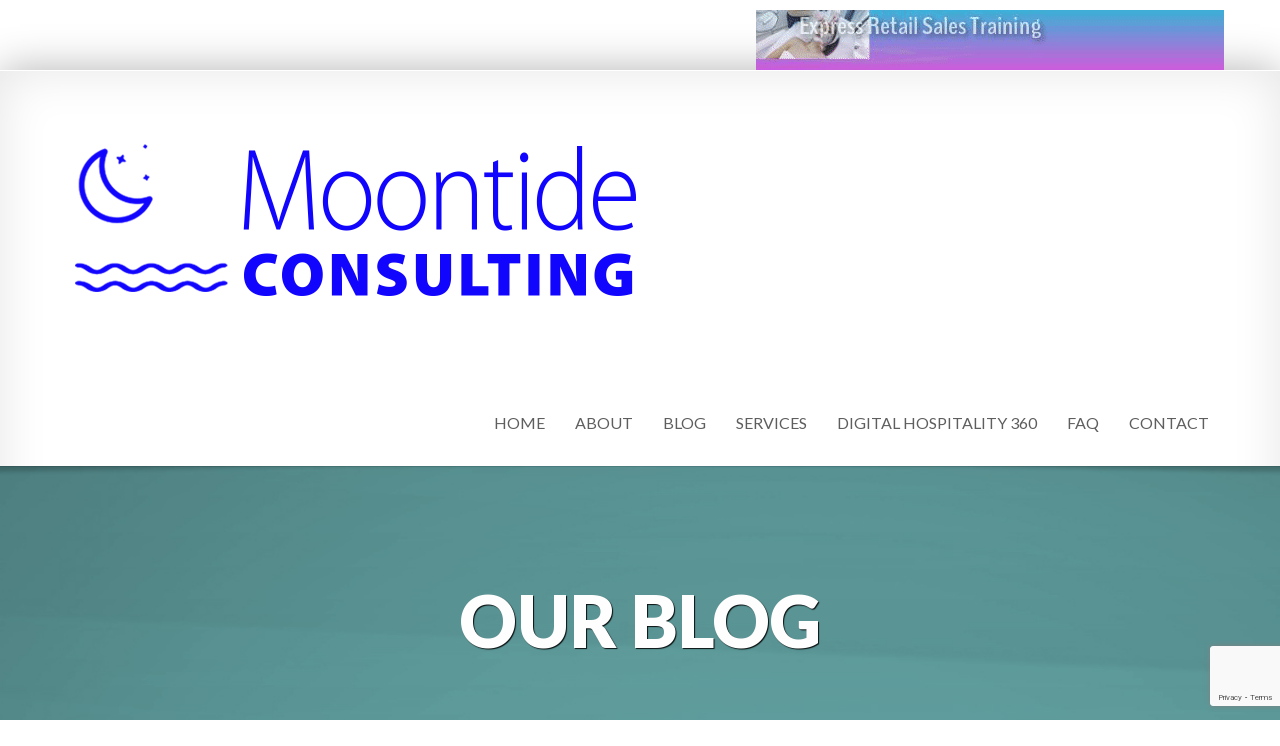

--- FILE ---
content_type: text/html; charset=UTF-8
request_url: https://moontideconsulting.com/are-your-spa-therapists-vip-ready/biologique-recherche/
body_size: 70033
content:
<!DOCTYPE html> <!--[if IE 8 ]><html dir="ltr" lang="en-US" prefix="og: https://ogp.me/ns#" class="ie8"> <![endif]--> <!--[if IE 9 ]><html dir="ltr" lang="en-US" prefix="og: https://ogp.me/ns#" class="ie9"> <![endif]--> <!--[if gt IE 9]><html dir="ltr" lang="en-US" prefix="og: https://ogp.me/ns#"> <![endif]--> <!--[if !IE]> <!--><html dir="ltr" lang="en-US" prefix="og: https://ogp.me/ns#"> <!--<![endif]--><head><meta charset="UTF-8" /><meta content="IE=edge,chrome=1" http-equiv="X-UA-Compatible" /><link media="all" href="https://moontideconsulting.com/wp-content/cache/autoptimize/css/autoptimize_05f81b757c7a7da2fa8696626d1f3d9b.css" rel="stylesheet"><title>Biologique-Recherche | Moontide ConsultingMoontide Consulting</title><meta content="width=device-width, initial-scale=1.0" name="viewport"><link rel="pingback" href="https://moontideconsulting.com/xmlrpc.php" /><link href="https://moontideconsulting.com/wp-content/uploads/2019/05/apple-touch-icon-2.png" rel="shortcut icon" /><meta name="google-site-verification" content="" /><link rel="apple-touch-icon" href="https://moontideconsulting.com/wp-content/uploads/2019/05/apple-touch-icon-3.png"  /><link rel="apple-touch-icon" href="https://moontideconsulting.com/wp-content/uploads/2019/05/apple-touch-icon-4.png" sizes="114x114" /><link rel="apple-touch-icon" href="https://moontideconsulting.com/wp-content/uploads/2019/05/apple-touch-icon-5.png" sizes="72x72" /> <!--[if lt IE 9]> <script src="https://html5shim.googlecode.com/svn/trunk/html5.js"></script> <script src="https://moontideconsulting.com/wp-content/themes/smartbox/javascripts/PIE.js"></script> <![endif]--> <!-- All in One SEO 4.9.3 - aioseo.com --><meta name="robots" content="max-image-preview:large" /><meta name="author" content="Linda Harding-Bond"/><link rel="canonical" href="https://moontideconsulting.com/are-your-spa-therapists-vip-ready/biologique-recherche/" /><meta name="generator" content="All in One SEO (AIOSEO) 4.9.3" /><meta property="og:locale" content="en_US" /><meta property="og:site_name" content="Moontide Consulting | Excellence in Retail Sales Training &amp; Management Consulting for the Global Spa Industry" /><meta property="og:type" content="article" /><meta property="og:title" content="Biologique-Recherche | Moontide Consulting" /><meta property="og:url" content="https://moontideconsulting.com/are-your-spa-therapists-vip-ready/biologique-recherche/" /><meta property="article:published_time" content="2019-02-16T01:18:51+00:00" /><meta property="article:modified_time" content="2019-02-16T01:18:51+00:00" /><meta name="twitter:card" content="summary" /><meta name="twitter:title" content="Biologique-Recherche | Moontide Consulting" /> <script type="application/ld+json" class="aioseo-schema">{"@context":"https:\/\/schema.org","@graph":[{"@type":"BreadcrumbList","@id":"https:\/\/moontideconsulting.com\/are-your-spa-therapists-vip-ready\/biologique-recherche\/#breadcrumblist","itemListElement":[{"@type":"ListItem","@id":"https:\/\/moontideconsulting.com#listItem","position":1,"name":"Home","item":"https:\/\/moontideconsulting.com","nextItem":{"@type":"ListItem","@id":"https:\/\/moontideconsulting.com\/are-your-spa-therapists-vip-ready\/biologique-recherche\/#listItem","name":"Biologique-Recherche"}},{"@type":"ListItem","@id":"https:\/\/moontideconsulting.com\/are-your-spa-therapists-vip-ready\/biologique-recherche\/#listItem","position":2,"name":"Biologique-Recherche","previousItem":{"@type":"ListItem","@id":"https:\/\/moontideconsulting.com#listItem","name":"Home"}}]},{"@type":"ItemPage","@id":"https:\/\/moontideconsulting.com\/are-your-spa-therapists-vip-ready\/biologique-recherche\/#itempage","url":"https:\/\/moontideconsulting.com\/are-your-spa-therapists-vip-ready\/biologique-recherche\/","name":"Biologique-Recherche | Moontide Consulting","inLanguage":"en-US","isPartOf":{"@id":"https:\/\/moontideconsulting.com\/#website"},"breadcrumb":{"@id":"https:\/\/moontideconsulting.com\/are-your-spa-therapists-vip-ready\/biologique-recherche\/#breadcrumblist"},"author":{"@id":"https:\/\/moontideconsulting.com\/author\/linda-harding-bond\/#author"},"creator":{"@id":"https:\/\/moontideconsulting.com\/author\/linda-harding-bond\/#author"},"datePublished":"2019-02-16T08:18:51-05:00","dateModified":"2019-02-16T08:18:51-05:00"},{"@type":"Organization","@id":"https:\/\/moontideconsulting.com\/#organization","name":"Moontide Consulting","description":"Excellence in Retail Sales Training & Management Consulting for the Global Spa Industry","url":"https:\/\/moontideconsulting.com\/"},{"@type":"Person","@id":"https:\/\/moontideconsulting.com\/author\/linda-harding-bond\/#author","url":"https:\/\/moontideconsulting.com\/author\/linda-harding-bond\/","name":"Linda Harding-Bond","image":{"@type":"ImageObject","@id":"https:\/\/moontideconsulting.com\/are-your-spa-therapists-vip-ready\/biologique-recherche\/#authorImage","url":"https:\/\/secure.gravatar.com\/avatar\/271c622cafddec46f7b60fb63d2bc3e524da8b5d295a1476d6c5a10a0782e0b1?s=96&d=mm&r=g","width":96,"height":96,"caption":"Linda Harding-Bond"}},{"@type":"WebSite","@id":"https:\/\/moontideconsulting.com\/#website","url":"https:\/\/moontideconsulting.com\/","name":"Moontide Consulting","description":"Excellence in Retail Sales Training & Management Consulting for the Global Spa Industry","inLanguage":"en-US","publisher":{"@id":"https:\/\/moontideconsulting.com\/#organization"}}]}</script> <!-- All in One SEO --><link rel="alternate" type="application/rss+xml" title="Moontide Consulting &raquo; Feed" href="https://moontideconsulting.com/feed/" /><link rel="alternate" type="application/rss+xml" title="Moontide Consulting &raquo; Comments Feed" href="https://moontideconsulting.com/comments/feed/" /><link rel="alternate" title="oEmbed (JSON)" type="application/json+oembed" href="https://moontideconsulting.com/wp-json/oembed/1.0/embed?url=https%3A%2F%2Fmoontideconsulting.com%2Fare-your-spa-therapists-vip-ready%2Fbiologique-recherche%2F" /><link rel="alternate" title="oEmbed (XML)" type="text/xml+oembed" href="https://moontideconsulting.com/wp-json/oembed/1.0/embed?url=https%3A%2F%2Fmoontideconsulting.com%2Fare-your-spa-therapists-vip-ready%2Fbiologique-recherche%2F&#038;format=xml" /><style id='wp-img-auto-sizes-contain-inline-css' type='text/css'>img:is([sizes=auto i],[sizes^="auto," i]){contain-intrinsic-size:3000px 1500px}
/*# sourceURL=wp-img-auto-sizes-contain-inline-css */</style><style id='wp-emoji-styles-inline-css' type='text/css'>img.wp-smiley, img.emoji {
		display: inline !important;
		border: none !important;
		box-shadow: none !important;
		height: 1em !important;
		width: 1em !important;
		margin: 0 0.07em !important;
		vertical-align: -0.1em !important;
		background: none !important;
		padding: 0 !important;
	}
/*# sourceURL=wp-emoji-styles-inline-css */</style><style id='wp-block-library-inline-css' type='text/css'>:root{--wp-block-synced-color:#7a00df;--wp-block-synced-color--rgb:122,0,223;--wp-bound-block-color:var(--wp-block-synced-color);--wp-editor-canvas-background:#ddd;--wp-admin-theme-color:#007cba;--wp-admin-theme-color--rgb:0,124,186;--wp-admin-theme-color-darker-10:#006ba1;--wp-admin-theme-color-darker-10--rgb:0,107,160.5;--wp-admin-theme-color-darker-20:#005a87;--wp-admin-theme-color-darker-20--rgb:0,90,135;--wp-admin-border-width-focus:2px}@media (min-resolution:192dpi){:root{--wp-admin-border-width-focus:1.5px}}.wp-element-button{cursor:pointer}:root .has-very-light-gray-background-color{background-color:#eee}:root .has-very-dark-gray-background-color{background-color:#313131}:root .has-very-light-gray-color{color:#eee}:root .has-very-dark-gray-color{color:#313131}:root .has-vivid-green-cyan-to-vivid-cyan-blue-gradient-background{background:linear-gradient(135deg,#00d084,#0693e3)}:root .has-purple-crush-gradient-background{background:linear-gradient(135deg,#34e2e4,#4721fb 50%,#ab1dfe)}:root .has-hazy-dawn-gradient-background{background:linear-gradient(135deg,#faaca8,#dad0ec)}:root .has-subdued-olive-gradient-background{background:linear-gradient(135deg,#fafae1,#67a671)}:root .has-atomic-cream-gradient-background{background:linear-gradient(135deg,#fdd79a,#004a59)}:root .has-nightshade-gradient-background{background:linear-gradient(135deg,#330968,#31cdcf)}:root .has-midnight-gradient-background{background:linear-gradient(135deg,#020381,#2874fc)}:root{--wp--preset--font-size--normal:16px;--wp--preset--font-size--huge:42px}.has-regular-font-size{font-size:1em}.has-larger-font-size{font-size:2.625em}.has-normal-font-size{font-size:var(--wp--preset--font-size--normal)}.has-huge-font-size{font-size:var(--wp--preset--font-size--huge)}.has-text-align-center{text-align:center}.has-text-align-left{text-align:left}.has-text-align-right{text-align:right}.has-fit-text{white-space:nowrap!important}#end-resizable-editor-section{display:none}.aligncenter{clear:both}.items-justified-left{justify-content:flex-start}.items-justified-center{justify-content:center}.items-justified-right{justify-content:flex-end}.items-justified-space-between{justify-content:space-between}.screen-reader-text{border:0;clip-path:inset(50%);height:1px;margin:-1px;overflow:hidden;padding:0;position:absolute;width:1px;word-wrap:normal!important}.screen-reader-text:focus{background-color:#ddd;clip-path:none;color:#444;display:block;font-size:1em;height:auto;left:5px;line-height:normal;padding:15px 23px 14px;text-decoration:none;top:5px;width:auto;z-index:100000}html :where(.has-border-color){border-style:solid}html :where([style*=border-top-color]){border-top-style:solid}html :where([style*=border-right-color]){border-right-style:solid}html :where([style*=border-bottom-color]){border-bottom-style:solid}html :where([style*=border-left-color]){border-left-style:solid}html :where([style*=border-width]){border-style:solid}html :where([style*=border-top-width]){border-top-style:solid}html :where([style*=border-right-width]){border-right-style:solid}html :where([style*=border-bottom-width]){border-bottom-style:solid}html :where([style*=border-left-width]){border-left-style:solid}html :where(img[class*=wp-image-]){height:auto;max-width:100%}:where(figure){margin:0 0 1em}html :where(.is-position-sticky){--wp-admin--admin-bar--position-offset:var(--wp-admin--admin-bar--height,0px)}@media screen and (max-width:600px){html :where(.is-position-sticky){--wp-admin--admin-bar--position-offset:0px}}

/*# sourceURL=wp-block-library-inline-css */</style><style id='global-styles-inline-css' type='text/css'>:root{--wp--preset--aspect-ratio--square: 1;--wp--preset--aspect-ratio--4-3: 4/3;--wp--preset--aspect-ratio--3-4: 3/4;--wp--preset--aspect-ratio--3-2: 3/2;--wp--preset--aspect-ratio--2-3: 2/3;--wp--preset--aspect-ratio--16-9: 16/9;--wp--preset--aspect-ratio--9-16: 9/16;--wp--preset--color--black: #000000;--wp--preset--color--cyan-bluish-gray: #abb8c3;--wp--preset--color--white: #ffffff;--wp--preset--color--pale-pink: #f78da7;--wp--preset--color--vivid-red: #cf2e2e;--wp--preset--color--luminous-vivid-orange: #ff6900;--wp--preset--color--luminous-vivid-amber: #fcb900;--wp--preset--color--light-green-cyan: #7bdcb5;--wp--preset--color--vivid-green-cyan: #00d084;--wp--preset--color--pale-cyan-blue: #8ed1fc;--wp--preset--color--vivid-cyan-blue: #0693e3;--wp--preset--color--vivid-purple: #9b51e0;--wp--preset--gradient--vivid-cyan-blue-to-vivid-purple: linear-gradient(135deg,rgb(6,147,227) 0%,rgb(155,81,224) 100%);--wp--preset--gradient--light-green-cyan-to-vivid-green-cyan: linear-gradient(135deg,rgb(122,220,180) 0%,rgb(0,208,130) 100%);--wp--preset--gradient--luminous-vivid-amber-to-luminous-vivid-orange: linear-gradient(135deg,rgb(252,185,0) 0%,rgb(255,105,0) 100%);--wp--preset--gradient--luminous-vivid-orange-to-vivid-red: linear-gradient(135deg,rgb(255,105,0) 0%,rgb(207,46,46) 100%);--wp--preset--gradient--very-light-gray-to-cyan-bluish-gray: linear-gradient(135deg,rgb(238,238,238) 0%,rgb(169,184,195) 100%);--wp--preset--gradient--cool-to-warm-spectrum: linear-gradient(135deg,rgb(74,234,220) 0%,rgb(151,120,209) 20%,rgb(207,42,186) 40%,rgb(238,44,130) 60%,rgb(251,105,98) 80%,rgb(254,248,76) 100%);--wp--preset--gradient--blush-light-purple: linear-gradient(135deg,rgb(255,206,236) 0%,rgb(152,150,240) 100%);--wp--preset--gradient--blush-bordeaux: linear-gradient(135deg,rgb(254,205,165) 0%,rgb(254,45,45) 50%,rgb(107,0,62) 100%);--wp--preset--gradient--luminous-dusk: linear-gradient(135deg,rgb(255,203,112) 0%,rgb(199,81,192) 50%,rgb(65,88,208) 100%);--wp--preset--gradient--pale-ocean: linear-gradient(135deg,rgb(255,245,203) 0%,rgb(182,227,212) 50%,rgb(51,167,181) 100%);--wp--preset--gradient--electric-grass: linear-gradient(135deg,rgb(202,248,128) 0%,rgb(113,206,126) 100%);--wp--preset--gradient--midnight: linear-gradient(135deg,rgb(2,3,129) 0%,rgb(40,116,252) 100%);--wp--preset--font-size--small: 13px;--wp--preset--font-size--medium: 20px;--wp--preset--font-size--large: 36px;--wp--preset--font-size--x-large: 42px;--wp--preset--spacing--20: 0.44rem;--wp--preset--spacing--30: 0.67rem;--wp--preset--spacing--40: 1rem;--wp--preset--spacing--50: 1.5rem;--wp--preset--spacing--60: 2.25rem;--wp--preset--spacing--70: 3.38rem;--wp--preset--spacing--80: 5.06rem;--wp--preset--shadow--natural: 6px 6px 9px rgba(0, 0, 0, 0.2);--wp--preset--shadow--deep: 12px 12px 50px rgba(0, 0, 0, 0.4);--wp--preset--shadow--sharp: 6px 6px 0px rgba(0, 0, 0, 0.2);--wp--preset--shadow--outlined: 6px 6px 0px -3px rgb(255, 255, 255), 6px 6px rgb(0, 0, 0);--wp--preset--shadow--crisp: 6px 6px 0px rgb(0, 0, 0);}:where(.is-layout-flex){gap: 0.5em;}:where(.is-layout-grid){gap: 0.5em;}body .is-layout-flex{display: flex;}.is-layout-flex{flex-wrap: wrap;align-items: center;}.is-layout-flex > :is(*, div){margin: 0;}body .is-layout-grid{display: grid;}.is-layout-grid > :is(*, div){margin: 0;}:where(.wp-block-columns.is-layout-flex){gap: 2em;}:where(.wp-block-columns.is-layout-grid){gap: 2em;}:where(.wp-block-post-template.is-layout-flex){gap: 1.25em;}:where(.wp-block-post-template.is-layout-grid){gap: 1.25em;}.has-black-color{color: var(--wp--preset--color--black) !important;}.has-cyan-bluish-gray-color{color: var(--wp--preset--color--cyan-bluish-gray) !important;}.has-white-color{color: var(--wp--preset--color--white) !important;}.has-pale-pink-color{color: var(--wp--preset--color--pale-pink) !important;}.has-vivid-red-color{color: var(--wp--preset--color--vivid-red) !important;}.has-luminous-vivid-orange-color{color: var(--wp--preset--color--luminous-vivid-orange) !important;}.has-luminous-vivid-amber-color{color: var(--wp--preset--color--luminous-vivid-amber) !important;}.has-light-green-cyan-color{color: var(--wp--preset--color--light-green-cyan) !important;}.has-vivid-green-cyan-color{color: var(--wp--preset--color--vivid-green-cyan) !important;}.has-pale-cyan-blue-color{color: var(--wp--preset--color--pale-cyan-blue) !important;}.has-vivid-cyan-blue-color{color: var(--wp--preset--color--vivid-cyan-blue) !important;}.has-vivid-purple-color{color: var(--wp--preset--color--vivid-purple) !important;}.has-black-background-color{background-color: var(--wp--preset--color--black) !important;}.has-cyan-bluish-gray-background-color{background-color: var(--wp--preset--color--cyan-bluish-gray) !important;}.has-white-background-color{background-color: var(--wp--preset--color--white) !important;}.has-pale-pink-background-color{background-color: var(--wp--preset--color--pale-pink) !important;}.has-vivid-red-background-color{background-color: var(--wp--preset--color--vivid-red) !important;}.has-luminous-vivid-orange-background-color{background-color: var(--wp--preset--color--luminous-vivid-orange) !important;}.has-luminous-vivid-amber-background-color{background-color: var(--wp--preset--color--luminous-vivid-amber) !important;}.has-light-green-cyan-background-color{background-color: var(--wp--preset--color--light-green-cyan) !important;}.has-vivid-green-cyan-background-color{background-color: var(--wp--preset--color--vivid-green-cyan) !important;}.has-pale-cyan-blue-background-color{background-color: var(--wp--preset--color--pale-cyan-blue) !important;}.has-vivid-cyan-blue-background-color{background-color: var(--wp--preset--color--vivid-cyan-blue) !important;}.has-vivid-purple-background-color{background-color: var(--wp--preset--color--vivid-purple) !important;}.has-black-border-color{border-color: var(--wp--preset--color--black) !important;}.has-cyan-bluish-gray-border-color{border-color: var(--wp--preset--color--cyan-bluish-gray) !important;}.has-white-border-color{border-color: var(--wp--preset--color--white) !important;}.has-pale-pink-border-color{border-color: var(--wp--preset--color--pale-pink) !important;}.has-vivid-red-border-color{border-color: var(--wp--preset--color--vivid-red) !important;}.has-luminous-vivid-orange-border-color{border-color: var(--wp--preset--color--luminous-vivid-orange) !important;}.has-luminous-vivid-amber-border-color{border-color: var(--wp--preset--color--luminous-vivid-amber) !important;}.has-light-green-cyan-border-color{border-color: var(--wp--preset--color--light-green-cyan) !important;}.has-vivid-green-cyan-border-color{border-color: var(--wp--preset--color--vivid-green-cyan) !important;}.has-pale-cyan-blue-border-color{border-color: var(--wp--preset--color--pale-cyan-blue) !important;}.has-vivid-cyan-blue-border-color{border-color: var(--wp--preset--color--vivid-cyan-blue) !important;}.has-vivid-purple-border-color{border-color: var(--wp--preset--color--vivid-purple) !important;}.has-vivid-cyan-blue-to-vivid-purple-gradient-background{background: var(--wp--preset--gradient--vivid-cyan-blue-to-vivid-purple) !important;}.has-light-green-cyan-to-vivid-green-cyan-gradient-background{background: var(--wp--preset--gradient--light-green-cyan-to-vivid-green-cyan) !important;}.has-luminous-vivid-amber-to-luminous-vivid-orange-gradient-background{background: var(--wp--preset--gradient--luminous-vivid-amber-to-luminous-vivid-orange) !important;}.has-luminous-vivid-orange-to-vivid-red-gradient-background{background: var(--wp--preset--gradient--luminous-vivid-orange-to-vivid-red) !important;}.has-very-light-gray-to-cyan-bluish-gray-gradient-background{background: var(--wp--preset--gradient--very-light-gray-to-cyan-bluish-gray) !important;}.has-cool-to-warm-spectrum-gradient-background{background: var(--wp--preset--gradient--cool-to-warm-spectrum) !important;}.has-blush-light-purple-gradient-background{background: var(--wp--preset--gradient--blush-light-purple) !important;}.has-blush-bordeaux-gradient-background{background: var(--wp--preset--gradient--blush-bordeaux) !important;}.has-luminous-dusk-gradient-background{background: var(--wp--preset--gradient--luminous-dusk) !important;}.has-pale-ocean-gradient-background{background: var(--wp--preset--gradient--pale-ocean) !important;}.has-electric-grass-gradient-background{background: var(--wp--preset--gradient--electric-grass) !important;}.has-midnight-gradient-background{background: var(--wp--preset--gradient--midnight) !important;}.has-small-font-size{font-size: var(--wp--preset--font-size--small) !important;}.has-medium-font-size{font-size: var(--wp--preset--font-size--medium) !important;}.has-large-font-size{font-size: var(--wp--preset--font-size--large) !important;}.has-x-large-font-size{font-size: var(--wp--preset--font-size--x-large) !important;}
/*# sourceURL=global-styles-inline-css */</style><style id='classic-theme-styles-inline-css' type='text/css'>/*! This file is auto-generated */
.wp-block-button__link{color:#fff;background-color:#32373c;border-radius:9999px;box-shadow:none;text-decoration:none;padding:calc(.667em + 2px) calc(1.333em + 2px);font-size:1.125em}.wp-block-file__button{background:#32373c;color:#fff;text-decoration:none}
/*# sourceURL=/wp-includes/css/classic-themes.min.css */</style><style id='rs-plugin-settings-inline-css' type='text/css'>.tp-caption a{color:#ff7302;text-shadow:none;-webkit-transition:all 0.2s ease-out;-moz-transition:all 0.2s ease-out;-o-transition:all 0.2s ease-out;-ms-transition:all 0.2s ease-out}.tp-caption a:hover{color:#ffa902}
/*# sourceURL=rs-plugin-settings-inline-css */</style> <script type="text/javascript" src="https://moontideconsulting.com/wp-includes/js/jquery/jquery.min.js?ver=3.7.1" id="jquery-core-js"></script> <link rel="https://api.w.org/" href="https://moontideconsulting.com/wp-json/" /><link rel="alternate" title="JSON" type="application/json" href="https://moontideconsulting.com/wp-json/wp/v2/media/2695" /><link rel="EditURI" type="application/rsd+xml" title="RSD" href="https://moontideconsulting.com/xmlrpc.php?rsd" /><meta name="generator" content="WordPress 6.9" /><link rel='shortlink' href='https://moontideconsulting.com/?p=2695' /><link rel="preconnect" href="https://fonts.googleapis.com"><link rel="preconnect" href="https://fonts.gstatic.com"><style>.ts-fab-wrapper .ts-fab-list li a { background-color:#fafafa; border: 1px solid #fafafa; color: #404040; } .ts-fab-wrapper .ts-fab-list li.active a { background-color: #f6f6f6; border: 1px solid #f6f6f6; color: #252525; }.ts-fab-wrapper .ts-fab-tab.visible-tab { background-color: #f6f6f6; border: 2px solid #f6f6f6; color: #404040; }</style><!-- Global site tag (gtag.js) - Google Analytics --> <script async src="https://www.googletagmanager.com/gtag/js?id=UA-66115989-1"></script> <style>/* for unique landing page accent color values,  put any new css added here inside tcb-bridge/js/editor */

	/* accent color */
	#thrive-comments .tcm-color-ac,
	#thrive-comments .tcm-color-ac span {
		color: #03a9f4;
	}

	/* accent color background */
	#thrive-comments .tcm-background-color-ac,
	#thrive-comments .tcm-background-color-ac-h:hover span,
	#thrive-comments .tcm-background-color-ac-active:active {
		background-color: #03a9f4	}

	/* accent color border */
	#thrive-comments .tcm-border-color-ac {
		border-color: #03a9f4;
		outline: none;
	}

	#thrive-comments .tcm-border-color-ac-h:hover {
		border-color: #03a9f4;
	}

	#thrive-comments .tcm-border-bottom-color-ac {
		border-bottom-color: #03a9f4;
	}

	/* accent color fill*/
	#thrive-comments .tcm-svg-fill-ac {
		fill: #03a9f4;
	}

	/* accent color for general elements */

	/* inputs */
	#thrive-comments textarea:focus,
	#thrive-comments input:focus {
		border-color: #03a9f4;
		box-shadow: inset 0 0 3px #03a9f4;
	}

	/* links */
	#thrive-comments a {
		color: #03a9f4;
	}

	/*
	* buttons and login links
	* using id to override the default css border-bottom
	*/
	#thrive-comments button,
	#thrive-comments #tcm-login-up,
	#thrive-comments #tcm-login-down {
		color: #03a9f4;
		border-color: #03a9f4;
	}

	/* general buttons hover and active functionality */
	#thrive-comments button:hover,
	#thrive-comments button:active {
		background-color: #03a9f4	}</style><style type="text/css">#tve_editor .ttfm1{font-family: 'Vollkorn' !important;font-weight: 400 !important;}.ttfm1 input, .ttfm1 select, .ttfm1 textarea, .ttfm1 button {font-family: 'Vollkorn' !important;font-weight: 400 !important;}#tve_editor .ttfm1.bold_text,.ttfm1 .bold_text,.ttfm1 b,.ttfm1 strong{font-weight: 700 !important;}.ttfm1.bold_text,.ttfm1 .bold_text,.ttfm1 b,.ttfm1 strong input, .ttfm1.bold_text,.ttfm1 .bold_text,.ttfm1 b,.ttfm1 strong select, .ttfm1.bold_text,.ttfm1 .bold_text,.ttfm1 b,.ttfm1 strong textarea, .ttfm1.bold_text,.ttfm1 .bold_text,.ttfm1 b,.ttfm1 strong button {font-weight: 700 !important;}#tve_editor .ttfm2{font-family: 'Open Sans' !important;font-weight: 400 !important;}.ttfm2 input, .ttfm2 select, .ttfm2 textarea, .ttfm2 button {font-family: 'Open Sans' !important;font-weight: 400 !important;}#tve_editor .ttfm2.bold_text,.ttfm2 .bold_text,.ttfm2 b,.ttfm2 strong{font-weight: 600 !important;}.ttfm2.bold_text,.ttfm2 .bold_text,.ttfm2 b,.ttfm2 strong input, .ttfm2.bold_text,.ttfm2 .bold_text,.ttfm2 b,.ttfm2 strong select, .ttfm2.bold_text,.ttfm2 .bold_text,.ttfm2 b,.ttfm2 strong textarea, .ttfm2.bold_text,.ttfm2 .bold_text,.ttfm2 b,.ttfm2 strong button {font-weight: 600 !important;}#tve_editor .ttfm4{font-family: 'Amatic SC' !important;font-weight: 400 !important;}.ttfm4 input, .ttfm4 select, .ttfm4 textarea, .ttfm4 button {font-family: 'Amatic SC' !important;font-weight: 400 !important;}#tve_editor .ttfm4.bold_text,.ttfm4 .bold_text,.ttfm4 b,.ttfm4 strong{font-weight: 700 !important;}.ttfm4.bold_text,.ttfm4 .bold_text,.ttfm4 b,.ttfm4 strong input, .ttfm4.bold_text,.ttfm4 .bold_text,.ttfm4 b,.ttfm4 strong select, .ttfm4.bold_text,.ttfm4 .bold_text,.ttfm4 b,.ttfm4 strong textarea, .ttfm4.bold_text,.ttfm4 .bold_text,.ttfm4 b,.ttfm4 strong button {font-weight: 700 !important;}#tve_editor .ttfm5{font-family: 'Arbutus Slab' !important;font-weight: 400 !important;}.ttfm5 input, .ttfm5 select, .ttfm5 textarea, .ttfm5 button {font-family: 'Arbutus Slab' !important;font-weight: 400 !important;}#tve_editor .ttfm6{font-family: 'Archivo Black' !important;font-weight: 400 !important;}.ttfm6 input, .ttfm6 select, .ttfm6 textarea, .ttfm6 button {font-family: 'Archivo Black' !important;font-weight: 400 !important;}#tve_editor .ttfm7{font-family: 'Arimo' !important;font-weight: 400 !important;}.ttfm7 input, .ttfm7 select, .ttfm7 textarea, .ttfm7 button {font-family: 'Arimo' !important;font-weight: 400 !important;}#tve_editor .ttfm7.bold_text,.ttfm7 .bold_text,.ttfm7 b,.ttfm7 strong{font-weight: 700 !important;}.ttfm7.bold_text,.ttfm7 .bold_text,.ttfm7 b,.ttfm7 strong input, .ttfm7.bold_text,.ttfm7 .bold_text,.ttfm7 b,.ttfm7 strong select, .ttfm7.bold_text,.ttfm7 .bold_text,.ttfm7 b,.ttfm7 strong textarea, .ttfm7.bold_text,.ttfm7 .bold_text,.ttfm7 b,.ttfm7 strong button {font-weight: 700 !important;}#tve_editor .ttfm8{font-family: 'Ubuntu' !important;font-weight: 400 !important;}.ttfm8 input, .ttfm8 select, .ttfm8 textarea, .ttfm8 button {font-family: 'Ubuntu' !important;font-weight: 400 !important;}#tve_editor .ttfm8.bold_text,.ttfm8 .bold_text,.ttfm8 b,.ttfm8 strong{font-weight: 500 !important;}.ttfm8.bold_text,.ttfm8 .bold_text,.ttfm8 b,.ttfm8 strong input, .ttfm8.bold_text,.ttfm8 .bold_text,.ttfm8 b,.ttfm8 strong select, .ttfm8.bold_text,.ttfm8 .bold_text,.ttfm8 b,.ttfm8 strong textarea, .ttfm8.bold_text,.ttfm8 .bold_text,.ttfm8 b,.ttfm8 strong button {font-weight: 500 !important;}#tve_editor .ttfm9{font-family: 'Open Sans' !important;font-weight: 400 !important;}.ttfm9 input, .ttfm9 select, .ttfm9 textarea, .ttfm9 button {font-family: 'Open Sans' !important;font-weight: 400 !important;}#tve_editor .ttfm9.bold_text,.ttfm9 .bold_text,.ttfm9 b,.ttfm9 strong{font-weight: 800 !important;}.ttfm9.bold_text,.ttfm9 .bold_text,.ttfm9 b,.ttfm9 strong input, .ttfm9.bold_text,.ttfm9 .bold_text,.ttfm9 b,.ttfm9 strong select, .ttfm9.bold_text,.ttfm9 .bold_text,.ttfm9 b,.ttfm9 strong textarea, .ttfm9.bold_text,.ttfm9 .bold_text,.ttfm9 b,.ttfm9 strong button {font-weight: 800 !important;}#tve_editor .ttfm10{font-family: 'Arimo' !important;font-weight: 400 !important;}.ttfm10 input, .ttfm10 select, .ttfm10 textarea, .ttfm10 button {font-family: 'Arimo' !important;font-weight: 400 !important;}#tve_editor .ttfm10.bold_text,.ttfm10 .bold_text,.ttfm10 b,.ttfm10 strong{font-weight: 700 !important;}.ttfm10.bold_text,.ttfm10 .bold_text,.ttfm10 b,.ttfm10 strong input, .ttfm10.bold_text,.ttfm10 .bold_text,.ttfm10 b,.ttfm10 strong select, .ttfm10.bold_text,.ttfm10 .bold_text,.ttfm10 b,.ttfm10 strong textarea, .ttfm10.bold_text,.ttfm10 .bold_text,.ttfm10 b,.ttfm10 strong button {font-weight: 700 !important;}#tve_editor .ttfm11{font-family: 'Ubuntu' !important;font-weight: 400 !important;}.ttfm11 input, .ttfm11 select, .ttfm11 textarea, .ttfm11 button {font-family: 'Ubuntu' !important;font-weight: 400 !important;}#tve_editor .ttfm11.bold_text,.ttfm11 .bold_text,.ttfm11 b,.ttfm11 strong{font-weight: 700 !important;}.ttfm11.bold_text,.ttfm11 .bold_text,.ttfm11 b,.ttfm11 strong input, .ttfm11.bold_text,.ttfm11 .bold_text,.ttfm11 b,.ttfm11 strong select, .ttfm11.bold_text,.ttfm11 .bold_text,.ttfm11 b,.ttfm11 strong textarea, .ttfm11.bold_text,.ttfm11 .bold_text,.ttfm11 b,.ttfm11 strong button {font-weight: 700 !important;}</style><style type="text/css" id="tve_global_variables">:root{}</style><style type="text/css" media="screen">#masthead .navbar-inner {
min-height: 85px;
}
#masthead .brand {
padding-top: -84.5px;
padding-bottom: -84.5px;
width:600px;height:254px;
}

.navbar .nav > li > a {
padding-top: 30.5px;
padding-bottom: 30.5px;
}
navbar .btn, .navbar .btn-group {
margin-top: 28.5px;
}        .post a {
  color: blue;
}

a[rel="tag"], .post-extras .icon-tag {
  display: none;
}</style><meta name="generator" content="Powered by Slider Revolution 6.1.8 - responsive, Mobile-Friendly Slider Plugin for WordPress with comfortable drag and drop interface." /><link rel="icon" href="https://moontideconsulting.com/wp-content/uploads/2020/04/cropped-moontide_for_sitemenu_512512-32x32.png" sizes="32x32" /><link rel="icon" href="https://moontideconsulting.com/wp-content/uploads/2020/04/cropped-moontide_for_sitemenu_512512-192x192.png" sizes="192x192" /><link rel="apple-touch-icon" href="https://moontideconsulting.com/wp-content/uploads/2020/04/cropped-moontide_for_sitemenu_512512-180x180.png" /><meta name="msapplication-TileImage" content="https://moontideconsulting.com/wp-content/uploads/2020/04/cropped-moontide_for_sitemenu_512512-270x270.png" /><style id="egf-frontend-styles" type="text/css">p {color: #a5a5a5;font-family: 'Arial', sans-serif;font-size: 20px;font-style: normal;font-weight: 400;} h1 {} h2 {} h3 {} h4 {} h5 {} h6 {}</style></head><body data-rsssl=1 class="attachment wp-singular attachment-template-default single single-attachment postid-2695 attachmentid-2695 attachment-jpeg wp-theme-smartbox  fullwidth"><div id="top-bar" class=""><div class="wrapper wrapper-transparent top-wrapper"><div class="container-fluid"><div class="row-fluid"><div class="span6 small-screen-center text-left"></div><div class="span6 small-screen-center text-right"><div id="custom_html-9" class="widget_text sidebar-widget  widget_custom_html"><div class="textwidget custom-html-widget"><a href="https://moontideconsulting.com/express-retail-training/"> <img src="https://moontideconsulting.com/wp-content/uploads/2020/08/expressretail_banner1.gif" border="0" alt="Express Online Retail Training Course for Spa Managers"/> </a></div></div></div></div></div></div></div><div class="wrapper"> <!-- Page Header --><header id="masthead"><nav class="navbar navbar-static-top "><div class="navbar-inner"><div class="container-fluid"> <a class="btn btn-navbar" data-target=".nav-collapse" data-toggle="collapse"> <span class="icon-bar"></span> <span class="icon-bar"></span> <span class="icon-bar"></span> </a> <!-- added class brand to float it left and add some left margins --> <a class="brand" href="https://moontideconsulting.com"> <img width="1200" height="508" src="https://moontideconsulting.com/wp-content/uploads/2020/04/moontideconsulting_logo_2019_1200x508.png" class="attachment-full size-full" alt="Moontide Consulting - Linda Harding-Bond" decoding="async" fetchpriority="high" srcset="https://moontideconsulting.com/wp-content/uploads/2020/04/moontideconsulting_logo_2019_1200x508.png 1200w, https://moontideconsulting.com/wp-content/uploads/2020/04/moontideconsulting_logo_2019_1200x508-300x127.png 300w, https://moontideconsulting.com/wp-content/uploads/2020/04/moontideconsulting_logo_2019_1200x508-1024x433.png 1024w, https://moontideconsulting.com/wp-content/uploads/2020/04/moontideconsulting_logo_2019_1200x508-768x325.png 768w" sizes="(max-width: 1200px) 100vw, 1200px" /> </a><nav class="nav-collapse collapse" role="navigation"><div class="menu-menu-1-container"><ul id="menu-menu-1" class="nav pull-right "><li id="menu-item-46" class="menu-item menu-item-type-custom menu-item-object-custom menu-item-home menu-item-46"><a href="https://moontideconsulting.com/">HOME</a></li><li id="menu-item-47" class="menu-item menu-item-type-post_type menu-item-object-page menu-item-47"><a href="https://moontideconsulting.com/about/">ABOUT</a></li><li id="menu-item-219" class="menu-item menu-item-type-post_type menu-item-object-page current_page_parent menu-item-219"><a href="https://moontideconsulting.com/blog/">BLOG</a></li><li id="menu-item-892" class="menu-item menu-item-type-post_type menu-item-object-page menu-item-892"><a href="https://moontideconsulting.com/services/">SERVICES</a></li><li id="menu-item-1869" class="menu-item menu-item-type-post_type menu-item-object-page menu-item-1869"><a href="https://moontideconsulting.com/services/digital-hospitality-360/">DIGITAL HOSPITALITY 360</a></li><li id="menu-item-51" class="menu-item menu-item-type-post_type menu-item-object-page menu-item-51"><a href="https://moontideconsulting.com/f-a-q/">FAQ</a></li><li id="menu-item-50" class="menu-item menu-item-type-post_type menu-item-object-page menu-item-50"><a href="https://moontideconsulting.com/contact/">CONTACT</a></li></ul></div></nav></div></div></nav></header><div id="content" role="main"><section class="section section-alt"><div class="row-fluid"><div class="super-hero-unit"><figure> <img alt="Our Blog" src="https://moontideconsulting.com/wp-content/uploads/2020/12/background_section-header_1250x300web_services.png"><figcaption class="flex-caption"><h1 class="super animated fadeinup delayed"> Our Blog</h1></figcaption></figure></div></div></section><section class="section section-padded"><div class="container-fluid"><div class="row-fluid"><div class="span9"><article id="post-2695" class="row-fluid post-2695 attachment type-attachment status-inherit hentry"><div class="span2 post-info"><div class="round-box box-small"></div><h5 class="text-center"> Linda Harding-Bond</h5><h5 class="text-center light"> February 16, 2019</h5></div><div class="span10 post-body"><div class="post-head"><h2 class="small-screen-center"> Biologique-Recherche</h2><div class="post-extras"></div></div><div class="entry-content"><p class="attachment"><a href='https://moontideconsulting.com/wp-content/uploads/2019/02/Biologique-Recherche.jpg'><img decoding="async" width="290" height="300" src="https://moontideconsulting.com/wp-content/uploads/2019/02/Biologique-Recherche-290x300.jpg" class="attachment-medium size-medium" alt="" srcset="https://moontideconsulting.com/wp-content/uploads/2019/02/Biologique-Recherche-290x300.jpg 290w, https://moontideconsulting.com/wp-content/uploads/2019/02/Biologique-Recherche.jpg 487w" sizes="(max-width: 290px) 100vw, 290px" /></a></p> <span class="tve-leads-two-step-trigger tl-2step-trigger-0"></span><span class="tve-leads-two-step-trigger tl-2step-trigger-0"></span><div class="blog-social-buttons small-screen-center"><div class="blog-social-button"> <a href="https://twitter.com/share" class="twitter-share-button" data-hashtag="" data-url="https://moontideconsulting.com/are-your-spa-therapists-vip-ready/biologique-recherche/" data-count="horizontal" data-size="medium"  data-text="Check out this great post">Tweet</a></div><div class="blog-social-button"><div class="g-plusone" href="https://moontideconsulting.com/are-your-spa-therapists-vip-ready/biologique-recherche/" data-size="medium" data-annotation="bubble" data-expandTo=""></div></div><div class="blog-social-button"><div class="fb-like" data-href="https://moontideconsulting.com/are-your-spa-therapists-vip-ready/biologique-recherche/" data-send="false" data-layout="button_count" data-show-faces="false" data-font="verdana" data-colorscheme="light" data-action="like"></div></div></div></div></div></article><nav id="nav-below" class="post-navigation"><ul class="pager"><li class="previous"><a href="https://moontideconsulting.com/are-your-spa-therapists-vip-ready/" rel="prev"><i class="icon-angle-left"></i> Are Your Spa Therapists VIP Ready?</a></li><li class="next"></li></ul></nav><!-- nav-below --><div id="comments" class="comments-compat-smartbox"><div id="thrive-comments" class="clearfix"><div class="tcm-dot-loader"> <span class="inner1"></span> <span class="inner2"></span> <span class="inner3"></span></div><div class="thrive-comments-content"><div class="tcm-comments-filter"></div><div class="tcm-comments-create"></div><div class="tcm-comments-list"></div><div class="tcm-lazy-comments"></div></div></div></div></div><aside class="span3 sidebar"><div id="media_image-5" class="sidebar-widget  widget_media_image"><a href="https://normbondmarkets.com/futureproof"><img width="300" height="250" src="https://moontideconsulting.com/wp-content/uploads/2024/07/300x250_future-proof_banner.png" class="image wp-image-4245  attachment-full size-full" alt="Future-Proof Your Business Using ChatGPT and AI" style="max-width: 100%; height: auto;" decoding="async" loading="lazy" /></a></div><div id="custom_html-10" class="widget_text sidebar-widget  widget_custom_html"><div class="textwidget custom-html-widget"><a href="https://moontideconsulting.com/express-retail-training/"> <img src="https://moontideconsulting.com/wp-content/uploads/2020/08/expressretail_sq300.gif" border="0" alt="Express Online Retail Training Course for Global Spa Managers"/> </a></div></div><div id="widget_sp_image-12" class="sidebar-widget  widget_sp_image"><h3 class="sidebar-header"> The Quiet Presenter: Get It Now On Amazon</h3><a href="https://amzn.to/3gq5ilw" target="_self" class="widget_sp_image-image-link" title="Get It on Amazon"><img width="300" height="266" alt="The Quiet Presenter: A 6 Step System for Introverts, Entrepreneurs, Creators and Anyone with Stage Fright" class="attachment-full aligncenter" style="max-width: 100%;" src="https://moontideconsulting.com/wp-content/uploads/2021/06/300x266_quietpresenter_ebook.png" /></a></div><div id="custom_html-12" class="widget_text sidebar-widget  widget_custom_html"><div class="textwidget custom-html-widget"><a class="spreaker-player" href="https://www.spreaker.com/user/normbond/tbr-oct92023-1" data-resource="episode_id=57168999" data-theme="light" data-playlist="false" data-cover="https://d3wo5wojvuv7l.cloudfront.net/images.spreaker.com/original/e8c56f2c06c65a4e5de0a0b1a6c31f1f.jpg" data-width="100%" data-height="400px">Listen to "AI for the C-Suite: How to Use Artificial Intelligence to Grow Your Business" on Spreaker.</a><script async src="https://widget.spreaker.com/widgets.js"></script></div></div><div id="custom_html-3" class="widget_text sidebar-widget  widget_custom_html"><h3 class="sidebar-header">WANT TO TALK?</h3><div class="textwidget custom-html-widget"><iframe class="clarity-widget" data-c-id="84430" data-c-width="" frameborder="0"></iframe> <script src="https://clarity.fm/assets/widget_loader.js"></script></div></div><div id="widget_sp_image-2" class="sidebar-widget  widget_sp_image"><h3 class="sidebar-header"></h3><a href="https://www.amazon.com/Listen-Engage-Sell-Foolproof-Increasing-ebook/dp/B0816X2FDZ/" target="_blank" class="widget_sp_image-image-link" title="Listen, Engage, Sell!"><img width="707" height="1018" alt="The Foolproof Method for Increasing Spa Retail Sales in 7 Days or Less" class="attachment-medium_large aligncenter" style="max-width: 100%;" srcset="https://moontideconsulting.com/wp-content/uploads/2019/11/LES_ipadmini.png 707w, https://moontideconsulting.com/wp-content/uploads/2019/11/LES_ipadmini-208x300.png 208w" sizes="(max-width: 707px) 100vw, 707px" src="https://moontideconsulting.com/wp-content/uploads/2019/11/LES_ipadmini.png" /></a><div class="widget_sp_image-description" ></div></div><div id="recent-posts-4" class="sidebar-widget  widget_recent_entries"><h3 class="sidebar-header">LATEST POSTS</h3><ul><li><div class="row-fluid"><div class="span3"><div class="round-box box-mini box-colored"> <a class="box-inner" href="https://moontideconsulting.com/elevating-the-waxing-experience-why-wax-membership-centers-deserve-5-customer-service-training/"> <img width="300" height="300" src="https://moontideconsulting.com/wp-content/uploads/2023/08/max-GU3PW0xQV-w-unsplash-300x300.jpg" class="img-circle wp-post-image" alt="" decoding="async" loading="lazy" srcset="https://moontideconsulting.com/wp-content/uploads/2023/08/max-GU3PW0xQV-w-unsplash-300x300.jpg 300w, https://moontideconsulting.com/wp-content/uploads/2023/08/max-GU3PW0xQV-w-unsplash-150x150.jpg 150w" sizes="auto, (max-width: 300px) 100vw, 300px" /> </a></div></div><div class="span9"><h4> <a href="https://moontideconsulting.com/elevating-the-waxing-experience-why-wax-membership-centers-deserve-5-customer-service-training/" title="Elevating the Waxing Experience: Why Wax Membership Centers Deserve 5* Customer Service Training">Elevating the Waxing Experience: Why Wax Membership Centers Deserve 5* Customer Service Training</a></h4><h5 class="light"></h5></div></div></li><li><div class="row-fluid"><div class="span3"><div class="round-box box-mini box-colored"> <a class="box-inner" href="https://moontideconsulting.com/price-waterhouse-says-the-pandemic-hit-hard-but-recovery-is-in-sight/"> <img width="300" height="300" src="https://moontideconsulting.com/wp-content/uploads/2021/07/luxury-spa-pexels-snapwire-9422-300x300.jpg" class="img-circle wp-post-image" alt="" decoding="async" loading="lazy" srcset="https://moontideconsulting.com/wp-content/uploads/2021/07/luxury-spa-pexels-snapwire-9422-300x300.jpg 300w, https://moontideconsulting.com/wp-content/uploads/2021/07/luxury-spa-pexels-snapwire-9422-150x150.jpg 150w" sizes="auto, (max-width: 300px) 100vw, 300px" /> </a></div></div><div class="span9"><h4> <a href="https://moontideconsulting.com/price-waterhouse-says-the-pandemic-hit-hard-but-recovery-is-in-sight/" title="Price-Waterhouse Says the Pandemic Hit Hard But Recovery Is In Sight">Price-Waterhouse Says the Pandemic Hit Hard But Recovery Is In Sight</a></h4><h5 class="light"></h5></div></div></li><li><div class="row-fluid"><div class="span3"><div class="round-box box-mini box-colored"> <a class="box-inner" href="https://moontideconsulting.com/the-beginners-guide-to-online-spa-consultations/"> <img width="300" height="300" src="https://moontideconsulting.com/wp-content/uploads/2021/07/online-consultation-1-pexels-teona-swift-6874395-300x300.jpg" class="img-circle wp-post-image" alt="" decoding="async" loading="lazy" srcset="https://moontideconsulting.com/wp-content/uploads/2021/07/online-consultation-1-pexels-teona-swift-6874395-300x300.jpg 300w, https://moontideconsulting.com/wp-content/uploads/2021/07/online-consultation-1-pexels-teona-swift-6874395-150x150.jpg 150w" sizes="auto, (max-width: 300px) 100vw, 300px" /> </a></div></div><div class="span9"><h4> <a href="https://moontideconsulting.com/the-beginners-guide-to-online-spa-consultations/" title="The Beginners Guide to Online Spa Consultations">The Beginners Guide to Online Spa Consultations</a></h4><h5 class="light"></h5></div></div></li><li><div class="row-fluid"><div class="span3"><div class="round-box box-mini box-colored"> <a class="box-inner" href="https://moontideconsulting.com/three-most-important-answers-spa-guests-want-to-know/"> <img width="300" height="300" src="https://moontideconsulting.com/wp-content/uploads/2021/07/welcome-pexels-tim-douglas-6205759-300x300.jpg" class="img-circle wp-post-image" alt="" decoding="async" loading="lazy" srcset="https://moontideconsulting.com/wp-content/uploads/2021/07/welcome-pexels-tim-douglas-6205759-300x300.jpg 300w, https://moontideconsulting.com/wp-content/uploads/2021/07/welcome-pexels-tim-douglas-6205759-150x150.jpg 150w" sizes="auto, (max-width: 300px) 100vw, 300px" /> </a></div></div><div class="span9"><h4> <a href="https://moontideconsulting.com/three-most-important-answers-spa-guests-want-to-know/" title="Three Most Important Answers Spa Guests Want to Know">Three Most Important Answers Spa Guests Want to Know</a></h4><h5 class="light"></h5></div></div></li></ul></div><div id="youtube-channel-3" class="sidebar-widget  widget_youtube-channel"><h3 class="sidebar-header">Moontide Channel on YouTube</h3><div class="youtube_channel default responsive ytc_display_playlist"><div class="ytc_video_container ytc_video_1 ytc_video_single ytc_playlist_only ar16_9"><div class="fluid-width-video-wrapper"><iframe src="https://www.youtube.com/embed/videoseries?list=UUJDygtamMc9BAJJKB3vpmlQ&#038;rel=0" width="306" height="172"></iframe></div><!-- .fluid-width-video-wrapper --></div><!-- .ytc_video_container --><div class="clearfix"></div><div class="ytc_link"><p><a href="https://www.youtube.com/channel/UCJDygtamMc9BAJJKB3vpmlQ" title="See Moontide On YouTube">See Moontide On YouTube</a></p></div></div><!-- .youtube_channel --><div class="clearfix"></div></div></aside></div></div></section></div></div><footer id="footer" role="contentinfo" class=""><div class="wrapper wrapper-transparent"><div class="container-fluid"><div class="row-fluid"><div class="span3 text-left"><div id="text-5" class="sidebar-widget  widget_text"><h3 class="sidebar-header">LET&#8217;S TALK..</h3><div class="textwidget"><iframe class="clarity-widget" data-c-id="84430" data-c-width="" frameborder="0"></iframe> <script src="https://clarity.fm/assets/widget_loader.js"></script></div></div><div id="youtube-channel-2" class="sidebar-widget  widget_youtube-channel"><h3 class="sidebar-header">Moontide Channel on YouTube</h3><div class="youtube_channel default responsive ytc_display_playlist"><div class="ytc_video_container ytc_video_1 ytc_video_single ytc_playlist_only ar16_9"><div class="fluid-width-video-wrapper"><iframe src="https://www.youtube.com/embed/videoseries?list=UUJDygtamMc9BAJJKB3vpmlQ&#038;rel=0" width="306" height="172"></iframe></div><!-- .fluid-width-video-wrapper --></div><!-- .ytc_video_container --></div><!-- .youtube_channel --><div class="clearfix"></div></div></div><div class="span3"><div id="widget_sp_image-7" class="sidebar-widget  widget_sp_image"><h3 class="sidebar-header">FREE DOWNLOAD &#8211; Why Coronavirus Should Change the Way Spas Do Business</h3><a href="https://moontideconsulting.com/coronavirus-and-spa-business-report/" target="_self" class="widget_sp_image-image-link" title="GET THE FREE REPORT"><img width="300" height="385" alt="FREE DOWNLOAD - Why Coronavirus Should Change the Way Spas Do Business" class="attachment-full aligncenter" style="max-width: 100%;" srcset="https://moontideconsulting.com/wp-content/uploads/2020/07/moontide_spareport-300x385-1.png 300w, https://moontideconsulting.com/wp-content/uploads/2020/07/moontide_spareport-300x385-1-234x300.png 234w" sizes="(max-width: 300px) 100vw, 300px" src="https://moontideconsulting.com/wp-content/uploads/2020/07/moontide_spareport-300x385-1.png" /></a><div class="widget_sp_image-description" ></div></div></div><div class="span3"><div id="text-2" class="sidebar-widget  widget_text"><h3 class="sidebar-header">Stay Connected</h3><div class="textwidget"><!-- Begin MailChimp Signup Form --><link href="//cdn-images.mailchimp.com/embedcode/classic-081711.css" rel="stylesheet" type="text/css"><style type="text/css">#mc_embed_signup{background:#fff; clear:left; font:14px Helvetica,Arial,sans-serif; }
	/* Add your own MailChimp form style overrides in your site stylesheet or in this style block.
	   We recommend moving this block and the preceding CSS link to the HEAD of your HTML file. */</style><div id="mc_embed_signup"><form action="//Moontideconsulting.us10.list-manage.com/subscribe/post?u=698df9c3b9f31011e9ac46640&amp;id=4824915c4d" method="post" id="mc-embedded-subscribe-form" name="mc-embedded-subscribe-form" class="validate" target="_blank" novalidate><div id="mc_embed_signup_scroll"><h2>Subscribe to my mailing list</h2><div class="indicates-required"><span class="asterisk">*</span> indicates required</div><div class="mc-field-group"> <label for="mce-EMAIL">Email Address <span class="asterisk">*</span> </label> <input type="email" value="" name="EMAIL" class="required email" id="mce-EMAIL"></div><div class="mc-field-group"> <label for="mce-FNAME">First Name </label> <input type="text" value="" name="FNAME" class="" id="mce-FNAME"></div><div class="mc-field-group"> <label for="mce-LNAME">Last Name </label> <input type="text" value="" name="LNAME" class="" id="mce-LNAME"></div><div id="mce-responses" class="clear"><div class="response" id="mce-error-response" style="display:none"></div><div class="response" id="mce-success-response" style="display:none"></div></div> <!-- real people should not fill this in and expect good things - do not remove this or risk form bot signups--><div style="position: absolute; left: -5000px;"><input type="text" name="b_698df9c3b9f31011e9ac46640_4824915c4d" tabindex="-1" value=""></div><div class="clear"><input type="submit" value="Subscribe" name="subscribe" id="mc-embedded-subscribe" class="button"></div></div></form></div> <script type='text/javascript' src='//s3.amazonaws.com/downloads.mailchimp.com/js/mc-validate.js'></script> <!--End mc_embed_signup--></div></div></div><div class="span3 text-right"><div id="recent-posts-5" class="sidebar-widget  widget_recent_entries"><h3 class="sidebar-header">HOT BLOG POSTS</h3><ul><li><div class="row-fluid"><div class="span3"><div class="round-box box-mini box-colored"> <a class="box-inner" href="https://moontideconsulting.com/elevating-the-waxing-experience-why-wax-membership-centers-deserve-5-customer-service-training/"> <img width="300" height="300" src="https://moontideconsulting.com/wp-content/uploads/2023/08/max-GU3PW0xQV-w-unsplash-300x300.jpg" class="img-circle wp-post-image" alt="" decoding="async" loading="lazy" srcset="https://moontideconsulting.com/wp-content/uploads/2023/08/max-GU3PW0xQV-w-unsplash-300x300.jpg 300w, https://moontideconsulting.com/wp-content/uploads/2023/08/max-GU3PW0xQV-w-unsplash-150x150.jpg 150w" sizes="auto, (max-width: 300px) 100vw, 300px" /> </a></div></div><div class="span9"><h4> <a href="https://moontideconsulting.com/elevating-the-waxing-experience-why-wax-membership-centers-deserve-5-customer-service-training/" title="Elevating the Waxing Experience: Why Wax Membership Centers Deserve 5* Customer Service Training">Elevating the Waxing Experience: Why Wax Membership Centers Deserve 5* Customer Service Training</a></h4><h5 class="light"></h5></div></div></li><li><div class="row-fluid"><div class="span3"><div class="round-box box-mini box-colored"> <a class="box-inner" href="https://moontideconsulting.com/price-waterhouse-says-the-pandemic-hit-hard-but-recovery-is-in-sight/"> <img width="300" height="300" src="https://moontideconsulting.com/wp-content/uploads/2021/07/luxury-spa-pexels-snapwire-9422-300x300.jpg" class="img-circle wp-post-image" alt="" decoding="async" loading="lazy" srcset="https://moontideconsulting.com/wp-content/uploads/2021/07/luxury-spa-pexels-snapwire-9422-300x300.jpg 300w, https://moontideconsulting.com/wp-content/uploads/2021/07/luxury-spa-pexels-snapwire-9422-150x150.jpg 150w" sizes="auto, (max-width: 300px) 100vw, 300px" /> </a></div></div><div class="span9"><h4> <a href="https://moontideconsulting.com/price-waterhouse-says-the-pandemic-hit-hard-but-recovery-is-in-sight/" title="Price-Waterhouse Says the Pandemic Hit Hard But Recovery Is In Sight">Price-Waterhouse Says the Pandemic Hit Hard But Recovery Is In Sight</a></h4><h5 class="light"></h5></div></div></li><li><div class="row-fluid"><div class="span3"><div class="round-box box-mini box-colored"> <a class="box-inner" href="https://moontideconsulting.com/the-beginners-guide-to-online-spa-consultations/"> <img width="300" height="300" src="https://moontideconsulting.com/wp-content/uploads/2021/07/online-consultation-1-pexels-teona-swift-6874395-300x300.jpg" class="img-circle wp-post-image" alt="" decoding="async" loading="lazy" srcset="https://moontideconsulting.com/wp-content/uploads/2021/07/online-consultation-1-pexels-teona-swift-6874395-300x300.jpg 300w, https://moontideconsulting.com/wp-content/uploads/2021/07/online-consultation-1-pexels-teona-swift-6874395-150x150.jpg 150w" sizes="auto, (max-width: 300px) 100vw, 300px" /> </a></div></div><div class="span9"><h4> <a href="https://moontideconsulting.com/the-beginners-guide-to-online-spa-consultations/" title="The Beginners Guide to Online Spa Consultations">The Beginners Guide to Online Spa Consultations</a></h4><h5 class="light"></h5></div></div></li><li><div class="row-fluid"><div class="span3"><div class="round-box box-mini box-colored"> <a class="box-inner" href="https://moontideconsulting.com/three-most-important-answers-spa-guests-want-to-know/"> <img width="300" height="300" src="https://moontideconsulting.com/wp-content/uploads/2021/07/welcome-pexels-tim-douglas-6205759-300x300.jpg" class="img-circle wp-post-image" alt="" decoding="async" loading="lazy" srcset="https://moontideconsulting.com/wp-content/uploads/2021/07/welcome-pexels-tim-douglas-6205759-300x300.jpg 300w, https://moontideconsulting.com/wp-content/uploads/2021/07/welcome-pexels-tim-douglas-6205759-150x150.jpg 150w" sizes="auto, (max-width: 300px) 100vw, 300px" /> </a></div></div><div class="span9"><h4> <a href="https://moontideconsulting.com/three-most-important-answers-spa-guests-want-to-know/" title="Three Most Important Answers Spa Guests Want to Know">Three Most Important Answers Spa Guests Want to Know</a></h4><h5 class="light"></h5></div></div></li><li><div class="row-fluid"><div class="span3"><div class="round-box box-mini box-colored"> <a class="box-inner" href="https://moontideconsulting.com/facts-about-mens-fitness-habits-that-might-surprise-you/"> <img width="300" height="300" src="https://moontideconsulting.com/wp-content/uploads/2021/06/Black-man-Working-Out-in-the-Gym-with-Mindbody-Wellness-Index-Logo-300x300.jpg" class="img-circle wp-post-image" alt="" decoding="async" loading="lazy" srcset="https://moontideconsulting.com/wp-content/uploads/2021/06/Black-man-Working-Out-in-the-Gym-with-Mindbody-Wellness-Index-Logo-300x300.jpg 300w, https://moontideconsulting.com/wp-content/uploads/2021/06/Black-man-Working-Out-in-the-Gym-with-Mindbody-Wellness-Index-Logo-150x150.jpg 150w" sizes="auto, (max-width: 300px) 100vw, 300px" /> </a></div></div><div class="span9"><h4> <a href="https://moontideconsulting.com/facts-about-mens-fitness-habits-that-might-surprise-you/" title="Facts About Men&#8217;s Fitness Habits That Might Surprise You">Facts About Men&#8217;s Fitness Habits That Might Surprise You</a></h4><h5 class="light"></h5></div></div></li></ul></div></div></div></div></div></footer> <script type="text/javascript">//<![CDATA[
            var _gaq = _gaq || [];
            _gaq.push(['_setAccount', 'UA-XXXXX-X']);
            _gaq.push(['_trackPageview']);

            (function() {
                var ga = document.createElement('script'); ga.type = 'text/javascript'; ga.async = true;
                ga.src = ('https:' == document.location.protocol ? 'https://ssl' : 'http://www') + '.google-analytics.com/ga.js';
                var s = document.getElementsByTagName('script')[0]; s.parentNode.insertBefore(ga, s);
            })();
            //]]></script> <div id="fb-root"></div> <script type="speculationrules">{"prefetch":[{"source":"document","where":{"and":[{"href_matches":"/*"},{"not":{"href_matches":["/wp-*.php","/wp-admin/*","/wp-content/uploads/*","/wp-content/*","/wp-content/plugins/*","/wp-content/themes/smartbox/*","/*\\?(.+)"]}},{"not":{"selector_matches":"a[rel~=\"nofollow\"]"}},{"not":{"selector_matches":".no-prefetch, .no-prefetch a"}}]},"eagerness":"conservative"}]}</script> <div style="display: none;"> <svg style="position: absolute; width: 0; height: 0; overflow: hidden;" version="1.1" xmlns="http://www.w3.org/2000/svg" xmlns:xlink="http://www.w3.org/1999/xlink" x="0px" y="0px"xml:space="preserve"> <defs> <symbol id="tcm-reply" viewBox="0 0 100 100"> <g> <path d="M69.9,38.1L69.9,38.1c-1.5-3.7-4.7-6.4-7.4-9.2c-2.8-2.8-6.3-4.7-9.9-6.3c-3.7-1.6-7.7-2.4-11.7-2.4h-11
 l4.7-4.8c3.4-3.4,3.4-9,0-12.4c-3.4-3.4-8.9-3.4-12.2,0L2.8,22.7c-3.4,3.4-3.4,9,0,12.4l19.4,19.7c1.7,1.7,3.9,2.6,6.1,2.6
 c2.2,0,4.4-0.9,6.1-2.6c3.4-3.4,3.4-9,0-12.4l-4.6-4.6h10.9c3.4,0,6.6,1.4,9.1,3.8l4.8,4.8c1.2,2,3,3.4,5.1,4.1
 c2.1,0.6,4.5,0.4,6.6-0.7C70.5,47.5,72,42.3,69.9,38.1z"/> <ellipse cx="81.1" cy="60.8" rx="8.5" ry="8.6"/> </g> </symbol> <symbol id="tcm-icon-thumb_down" viewBox="0 0 24 24"> <g> <path d="M18.984 3h4.031v12h-4.031v-12zM15 3c1.078 0 2.016 0.938 2.016 2.016v9.984c0 0.563-0.234 1.031-0.609
 1.406l-6.563 6.609-1.078-1.078c-0.281-0.281-0.422-0.609-0.422-1.031v-0.328l0.984-4.594h-6.328c-1.078 0-2.016-0.891-2.016-1.969l0.047-0.094h-0.047v-1.922c0-0.281
 0.047-0.516 0.141-0.75l3.047-7.031c0.281-0.703 0.984-1.219 1.828-1.219h9z" /> </g> </symbol> <symbol id="tcm-icon-thumb_up" viewBox="0 0 24 24"> <g> <path d="M23.016 9.984l-0.047 0.094h0.047v1.922c0 0.281-0.047 0.516-0.141 0.75l-3.047 7.031c-0.281 0.703-0.984
 1.219-1.828 1.219h-9c-1.078 0-2.016-0.938-2.016-2.016v-9.984c0-0.563 0.234-1.031 0.609-1.406l6.563-6.609 1.078
 1.078c0.281 0.281 0.422 0.609 0.422 1.031v0.328l-0.984 4.594h6.328c1.078 0 2.016 0.891 2.016 1.969zM0.984 21v-12h4.031v12h-4.031z" /> </g>> </symbol> <symbol id="tcm-add-comment" viewBox="0 0 267.3 245"> <path style="fill:#FFFFFF;" class="st0" d="M265.7,61C259.6,27.5,230.3,2,195.1,2H72.5C33,2,0.8,34.2,0.8,73.8v77c0,0.1,0,0.1,0,0.2v81.6
 c0,0-1.8,11.1,9.7,11.1c0,0,4.2,1,13.1-4.6l46.8-43.2h124.6c39.5,0,71.7-32.2,71.7-71.7V83.8L265.7,61z M78.4,114
 c-8.1,0-14.6-6.5-14.6-14.6c0-8.1,6.5-14.6,14.6-14.6S93,91.4,93,99.5C93,107.5,86.5,114,78.4,114z M137.5,114
 c-8.1,0-14.6-6.5-14.6-14.6c0-8.1,6.5-14.6,14.6-14.6c8.1,0,14.6,6.5,14.6,14.6C152.1,107.5,145.5,114,137.5,114z M196.5,114
 c-8.1,0-14.6-6.5-14.6-14.6c0-8.1,6.5-14.6,14.6-14.6c8.1,0,14.6,6.5,14.6,14.6C211.1,107.5,204.6,114,196.5,114z"/> </symbol> <symbol id="tcm-logo-footer" viewBox="0 0 130 100"> <path style="fill:#434343;" class="st0" d="M108.8,26.5C106.7,14.9,96.5,6.1,84.4,6.1H41.9C28.2,6.1,17,17.2,17,30.9v26.7c0,0,0,0,0,0.1v28.2
 c0,0-0.6,3.8,3.4,3.8c0,0,1.5,0.4,4.6-1.6l16.2-14.9h12.1c0.1-0.2,0.3-0.4,0.4-0.6l2.2-3.1c0.4-0.6,1.9-2.3,3.1-3.6H37.6
 c-1.1,0-2.1,0.6-2.8,1.4l0,0L24.1,78.6V58.2c0-0.2,0.1-0.4,0.1-0.6V30.9c0-9.7,7.9-17.6,17.6-17.6h42.5c9.7,0,17.6,7.9,17.6,17.6
 v16.9c2.6-0.4,5.3-0.6,7.2-0.7V34.4L108.8,26.5z"/> <path style="fill:#57A245;" class="st1" d="M43.7,39.9c-3.3,0-6-2.7-6-6c0-3.3,2.7-6,6-6h38.9c3.3,0,6,2.7,6,6c0,3.3-2.7,6-6,6H43.7z"/> <path style="fill:#434343;" class="st0" d="M43.7,52.2h38.9c2.4,0,4.3-1.9,4.3-4.3s-1.9-4.3-4.3-4.3H43.7c-2.4,0-4.3,1.9-4.3,4.3S41.3,52.2,43.7,52.2"/> <path style="fill-rule:evenodd;clip-rule:evenodd;fill:#57A245;" class="st2" d="M118.2,52.4c-1.2,0-1.6,0.2-2.4,0.5c-0.9,0.3-1.9,1-2.6,1.7l-1.8,1.7c-0.2,0.2-0.2,0.2-0.3,0.4
 c-3.4,4.2-4.1,4.9-6.8,10.2c-1.2,2.5-2.7,4.8-4.2,7.1c-1,1.6-2,3.2-3.2,4.6c-0.1,0.2-0.2,0.2-0.3,0.4c-0.7,0.9-1.7,1.7-2.5,2.5
 c-0.6,0.5-1.3,1-1.9,1.5c-0.6,0.4-1.1,0.8-1.7,1.1l-0.9,0.5c-0.2,0.1-0.3,0.2-0.5,0.3c-0.1,0-0.3,0.2-0.4,0.2
 c-0.2,0.1-0.4,0.2-0.5,0.2c-3.7,1.8-8.5,3-12.7,3.4L72.7,89c-0.8,0.1-2.8,0.2-4.7,0.2c-1.6,0-3,0-3.5-0.2l0.3-0.7
 c0.6-1.4,1.3-2.8,2.1-4.1c0.1-0.2,0.2-0.4,0.4-0.6l1.5-2.6l3.9-5.3l3.5-3.6l0.2-0.2c0.2-0.1,0.2-0.1,0.3-0.2l0.8-0.7
 c0.1-0.1,0.2-0.1,0.3-0.2c0.2-0.2,0.3-0.3,0.5-0.4l3.7-2.5c1.3-0.8,2.6-1.6,3.8-2.3l4-2.1c1.5-0.8,4-2.1,5.5-2.7l4.1-1.9
 c-0.6,0.1-1.4,0.4-1.9,0.6c-0.6,0.2-1.3,0.4-1.9,0.6l-3.8,1.3c-1.8,0.6-3.6,1.4-5.5,2.1l-3.5,1.5c-1.3,0.5-3.3,1.6-4.7,2.3
 c-1.5,0.8-2.9,1.8-4.3,2.6l-4.8,3.4c-0.1,0.1-0.2,0.2-0.4,0.3l-2.7,2.3c-0.8,0.8-1.8,1.7-2.5,2.5c-0.2,0.2-0.2,0.2-0.3,0.4
 c-0.7,0.7-1.3,1.6-1.9,2.4c-0.9,1.2-1.8,2.5-2.5,3.8l-1.3,2.5c-0.5,1-2.7,6-2.8,7.4h-0.2c0-0.2-0.5-2.5-0.7-4.4v-1.6
 c0-0.1,0-0.1,0-0.2c0.2-1.1,0.1-1.8,0.3-3.1c0.6-3.6,2.2-7.4,4.2-10.4l2.1-3c0.6-0.8,2.8-3.4,3.5-3.8c0.6-0.5,1.2-1.3,1.9-1.8
 c0.3-0.2,0.6-0.5,0.9-0.8c0.4-0.2,0.6-0.5,1-0.8l2-1.5c2-1.5,4.2-2.8,6.4-3.8c2.4-1.2,4.7-2.1,7.2-3.1c3.2-1.3,7.6-2.2,10.9-2.9
 c3.5-0.7,12.3-2.3,16.6-2.3h0.9C114,51.2,117.4,51.2,118.2,52.4z"/> <path style="fill:none;" class="st3" d="M99.5,58.5c0.4,0,0.2,0,0.2-0.1C99.4,58.4,99.6,58.4,99.5,58.5z M99.5,58.5c0.1-0.1-0.1-0.1,0.2-0.1
 C99.7,58.5,99.9,58.5,99.5,58.5 M99.9,58.3l-0.1,0.1 M99.5,58.5c-0.6,0.1-1.4,0.4-1.9,0.6c-0.6,0.2-1.3,0.4-1.9,0.6l-3.8,1.3
 c-1.8,0.6-3.6,1.4-5.5,2.1l-3.5,1.5c-1.3,0.5-3.3,1.6-4.7,2.3c-1.5,0.8-2.9,1.8-4.3,2.6l-4.8,3.4c-0.1,0.1-0.2,0.2-0.4,0.3l-2.7,2.3
 c-0.8,0.8-1.8,1.7-2.5,2.5c-0.2,0.2-0.2,0.2-0.3,0.4c-0.7,0.7-1.3,1.6-1.9,2.4c-0.9,1.2-1.8,2.5-2.5,3.8l-1.3,2.5
 c-0.5,1-2.7,6-2.8,7.4h-0.2c0-0.2-0.5-2.5-0.7-4.4v-1.6c0-0.1,0-0.1,0-0.2c0.2-1.1,0.1-1.8,0.3-3.1c0.6-3.6,2.2-7.4,4.2-10.4l2.1-3
 c0.6-0.8,2.8-3.4,3.5-3.8c0.6-0.5,1.2-1.3,1.9-1.8c0.3-0.2,0.6-0.5,0.9-0.8c0.4-0.2,0.6-0.5,1-0.8l2-1.5c2-1.5,4.2-2.8,6.4-3.8
 c2.4-1.2,4.7-2.1,7.2-3.1c3.2-1.3,7.6-2.2,10.9-2.9c3.5-0.7,12.3-2.3,16.6-2.3h0h0.2h0.6c2.2,0,5.6,0.1,6.4,1.3
 c-1.2,0-1.6,0.2-2.4,0.5c-0.9,0.3-1.9,1-2.6,1.7l-1.8,1.7c-0.2,0.2-0.2,0.2-0.3,0.4c-3.4,4.2-4.1,4.9-6.8,10.2
 c-1.2,2.5-2.7,4.8-4.2,7.1c-1,1.6-2,3.2-3.2,4.6c-0.1,0.2-0.2,0.2-0.3,0.4c-0.7,0.9-1.7,1.7-2.5,2.5c-0.6,0.5-1.3,1-1.9,1.5
 c-0.6,0.4-1.1,0.8-1.7,1.1l-0.9,0.5c-0.2,0.1-0.3,0.2-0.5,0.3c-0.1,0-0.3,0.2-0.4,0.2c-0.2,0.1-0.4,0.2-0.5,0.2
 c-3.7,1.8-8.5,3-12.7,3.4L72.7,89c-0.8,0.1-2.8,0.2-4.7,0.2c-1.6,0-3,0-3.5-0.2l0.3-0.7c0.6-1.4,1.3-2.8,2.1-4.1
 c0.1-0.2,0.2-0.4,0.4-0.6l1.5-2.6l3.9-5.3l3.5-3.6c0.1-0.1,0.2-0.2,0.2-0.2c0.2-0.1,0.2-0.1,0.3-0.2l0.8-0.7
 c0.1-0.1,0.2-0.1,0.3-0.2c0.2-0.2,0.3-0.3,0.5-0.4l3.7-2.5c1.3-0.8,2.6-1.6,3.8-2.3l4-2.1c1.5-0.8,4-2.1,5.5-2.7L99.5,58.5"/> </symbol> <symbol id="tcm-related-posts-arrow" viewBox="0 0 16 16"> <path class="st0" d="M8,15.9c-4.4,0-7.9-3.5-7.9-7.9S3.6,0.1,8,0.1s7.9,3.5,7.9,7.9S12.4,15.9,8,15.9z M8,2.4C4.9,2.4,2.4,4.9,2.4,8
 s2.5,5.6,5.6,5.6s5.6-2.5,5.6-5.6S11.1,2.4,8,2.4z M11.9,8.3l-3.3,3.3c-0.1,0.1-0.2,0.1-0.2,0.1c-0.2,0-0.3-0.2-0.3-0.3v-2H4.4
 C4.2,9.3,4.1,9.2,4.1,9V7c0-0.2,0.2-0.3,0.3-0.3H8v-2c0-0.2,0.1-0.3,0.3-0.3c0.1,0,0.2,0,0.2,0.1l3.3,3.3C11.9,7.9,12,7.9,12,8
 S11.9,8.2,11.9,8.3z"/> </symbol> <symbol id="tcm-sort-by-dropdown" viewBox="0 0 12 7"> <path style="fill:#6E767D;" class="st0" d="M0.3,1.5l5.2,5.2c0,0,0.5,0.5,1.1,0l5.2-5.2c0,0,0.4-0.4,0.2-0.9c0,0-0.1-0.4-0.7-0.4H0.8c0,0-0.5,0-0.7,0.4
 C0.1,0.5-0.2,1,0.3,1.5z"/> </symbol> <symbol id="tcm-author-icon" viewBox="0 0 1020 1080"> <polygon style="fill:#474F57" class="st0" points="44.5,882.9 251.4,1081 251.4,889.8 "/> <path style="fill:#6E767D" class="st1" d="M937.8,891.8H81.2c-44.3,0-80.6-36.3-80.6-80.6V82.7c0-44.3,36.3-80.6,80.6-80.6h856.6
 c44.3,0,80.6,36.3,80.6,80.6v728.5C1018.4,855.5,982.1,891.8,937.8,891.8z"/> <g> <path style="fill:#6E767D" class="st2" d="M732,688.3c-0.5,0.1-2.7,0.5-6.3,1.1c-142.4,25.4-168.6,29.8-171.6,30.1c-7,0.8-12.3,0.4-16-1.3
 c-2.4-1-3.6-2.3-4-2.8c0.2-1,1.4-3.3,2.2-4.7c0.7-1.4,1.6-3,2.3-4.6c4.9-11.1,1.5-22.4-8.9-29.5c-7.8-5.3-18.1-7.4-30.6-6.3
 c-7.5,0.6-138.9,22.6-211.1,34.7l-35.4,27.7c82.6-13.9,240.1-40.2,248.4-41c7.4-0.6,13.2,0.3,16.7,2.7c2,1.4,1.8,1.8,1.3,3.1
 c-0.4,0.9-1,2-1.6,3.2c-2.4,4.4-5.6,10.5-4.5,18c1.2,8.2,7.3,15.3,16.7,19.4c5.3,2.3,11.4,3.5,18.4,3.5c2.8,0,5.7-0.2,8.8-0.5
 c5.7-0.7,63.8-10.9,172.9-30.3c3.6-0.6,5.8-1,6.3-1.1c5.9-1,9.8-6.6,8.7-12.5C743.4,691.2,737.8,687.3,732,688.3L732,688.3z
 M732,688.3"/> <path style="fill:#FFFFFF" class="st2" d="M349.8,583.9l-91.7,95.5c-10.1,10.5-17.2,23.5-20.6,37.7l130.2-102c40.8,18,73.3,23.7,98.3,23.7
 c43.8,0,64.2-17.7,64.2-17.7c-40.8-21.2-46.6-60.6-46.6-60.6c31.3,13.2,96.4,28.7,96.4,28.7c86.5-57.5,131.7-181.9,131.7-181.9
 c-9,2.5-17.5,3.5-25.6,3.5c-40.6,0-68.5-25.9-68.5-25.9l113-24.5c37.6-76.7,41.2-211.1,41.2-211.1L428.2,453.5
 C389.2,487.9,361.9,533.4,349.8,583.9L349.8,583.9z M349.8,583.9"/> </g> </symbol> <symbol id="tcm-bulk-action-arrow" viewBox="0 0 12 7"> <path style="fill:#6E767D" class="st0" d="M0.3,1.5l5.2,5.2c0,0,0.5,0.5,1.1,0l5.2-5.2c0,0,0.4-0.4,0.2-0.9c0,0-0.1-0.4-0.7-0.4H0.8c0,0-0.5,0-0.7,0.4
 C0.1,0.5-0.2,1,0.3,1.5z"/> </symbol> </defs> </svg></div><script type='text/javascript'>/* <![CDATA[ */
var TVE_Ult_Data = {"ajaxurl":"https:\/\/moontideconsulting.com\/wp-admin\/admin-ajax.php","ajax_load_action":"tve_ult_ajax_load","conversion_events_action":"tve_ult_conversion_event","shortcode_campaign_ids":[],"matched_display_settings":[],"campaign_ids":[],"post_id":2695,"is_singular":true,"tu_em":""};
/* ]]> */</script> <script type="text/javascript" id="wpscript-js-extra">/* <![CDATA[ */
var localData = {"ajaxurl":"https://moontideconsulting.com/wp-admin/admin-ajax.php","nonce":"0e373b3488","posts_per_page":"10"};
//# sourceURL=wpscript-js-extra
/* ]]> */</script> <script type="text/javascript" src="https://moontideconsulting.com/wp-includes/js/dist/hooks.min.js?ver=dd5603f07f9220ed27f1" id="wp-hooks-js"></script> <script type="text/javascript" src="https://moontideconsulting.com/wp-includes/js/dist/i18n.min.js?ver=c26c3dc7bed366793375" id="wp-i18n-js"></script> <script type="text/javascript" id="wpcw-frontend-js-extra">/* <![CDATA[ */
var wpcw_frontend_params = {"api_url":"https://moontideconsulting.com/wp-json/wpcw/v1/api/","api_nonce":"845caf0ef8","ajax_api_url":"/?wpcw-ajax=%%endpoint%%","ajax_api_nonce":"cf5c0aa4ea","ajaxurl":"https://moontideconsulting.com/wp-admin/admin-ajax.php","enrollment_nonce":"1e8e32b5d7","progress_nonce":"950198426a","str_uploading":"Uploading:","str_quiz_all_fields":"Please provide an answer for all of the questions on this page.","timer_units_hrs":"hrs","timer_units_mins":"mins","timer_units_secs":"secs","min_password_strength":"3","i18n_password_error":"Please enter a stronger password.","i18n_password_hint":"Hint: The password should be at least twelve characters long. To make it stronger, use upper and lower case letters, numbers, and symbols like ! \" ? $ % ^ & ).","course_progress":{"i18n_confirm_reset_unit":"Are you sure you wish to reset your progress of this Unit? This CANNOT be undone.","i18n_confirm_reset_units":"Are you sure you wish to reset your progress up to this Unit? This CANNOT be undone."}};
//# sourceURL=wpcw-frontend-js-extra
/* ]]> */</script> <script type="text/javascript" id="wpcw-course-note-js-extra">/* <![CDATA[ */
var wpcw_course_note_params = {"api_url":"https://moontideconsulting.com/wp-json/wpcw/v1/api/","api_nonce":"845caf0ef8","ajax_api_url":"/?wpcw-ajax=%%endpoint%%","ajax_api_nonce":"cf5c0aa4ea","delete_note_confirm":"Are you sure you wish to delete your note?"};
//# sourceURL=wpcw-course-note-js-extra
/* ]]> */</script> <script type="text/javascript" src="https://www.google.com/recaptcha/api.js?render=6Leq1J4mAAAAAHlyORC4UK4iYy7jLF7jUiowQ5G5&amp;ver=3.0" id="google-recaptcha-js"></script> <script type="text/javascript" src="https://moontideconsulting.com/wp-includes/js/dist/vendor/wp-polyfill.min.js?ver=3.15.0" id="wp-polyfill-js"></script> <script id="wp-emoji-settings" type="application/json">{"baseUrl":"https://s.w.org/images/core/emoji/17.0.2/72x72/","ext":".png","svgUrl":"https://s.w.org/images/core/emoji/17.0.2/svg/","svgExt":".svg","source":{"concatemoji":"https://moontideconsulting.com/wp-includes/js/wp-emoji-release.min.js?ver=6.9"}}</script> <script type="module">/* <![CDATA[ */
/*! This file is auto-generated */
const a=JSON.parse(document.getElementById("wp-emoji-settings").textContent),o=(window._wpemojiSettings=a,"wpEmojiSettingsSupports"),s=["flag","emoji"];function i(e){try{var t={supportTests:e,timestamp:(new Date).valueOf()};sessionStorage.setItem(o,JSON.stringify(t))}catch(e){}}function c(e,t,n){e.clearRect(0,0,e.canvas.width,e.canvas.height),e.fillText(t,0,0);t=new Uint32Array(e.getImageData(0,0,e.canvas.width,e.canvas.height).data);e.clearRect(0,0,e.canvas.width,e.canvas.height),e.fillText(n,0,0);const a=new Uint32Array(e.getImageData(0,0,e.canvas.width,e.canvas.height).data);return t.every((e,t)=>e===a[t])}function p(e,t){e.clearRect(0,0,e.canvas.width,e.canvas.height),e.fillText(t,0,0);var n=e.getImageData(16,16,1,1);for(let e=0;e<n.data.length;e++)if(0!==n.data[e])return!1;return!0}function u(e,t,n,a){switch(t){case"flag":return n(e,"\ud83c\udff3\ufe0f\u200d\u26a7\ufe0f","\ud83c\udff3\ufe0f\u200b\u26a7\ufe0f")?!1:!n(e,"\ud83c\udde8\ud83c\uddf6","\ud83c\udde8\u200b\ud83c\uddf6")&&!n(e,"\ud83c\udff4\udb40\udc67\udb40\udc62\udb40\udc65\udb40\udc6e\udb40\udc67\udb40\udc7f","\ud83c\udff4\u200b\udb40\udc67\u200b\udb40\udc62\u200b\udb40\udc65\u200b\udb40\udc6e\u200b\udb40\udc67\u200b\udb40\udc7f");case"emoji":return!a(e,"\ud83e\u1fac8")}return!1}function f(e,t,n,a){let r;const o=(r="undefined"!=typeof WorkerGlobalScope&&self instanceof WorkerGlobalScope?new OffscreenCanvas(300,150):document.createElement("canvas")).getContext("2d",{willReadFrequently:!0}),s=(o.textBaseline="top",o.font="600 32px Arial",{});return e.forEach(e=>{s[e]=t(o,e,n,a)}),s}function r(e){var t=document.createElement("script");t.src=e,t.defer=!0,document.head.appendChild(t)}a.supports={everything:!0,everythingExceptFlag:!0},new Promise(t=>{let n=function(){try{var e=JSON.parse(sessionStorage.getItem(o));if("object"==typeof e&&"number"==typeof e.timestamp&&(new Date).valueOf()<e.timestamp+604800&&"object"==typeof e.supportTests)return e.supportTests}catch(e){}return null}();if(!n){if("undefined"!=typeof Worker&&"undefined"!=typeof OffscreenCanvas&&"undefined"!=typeof URL&&URL.createObjectURL&&"undefined"!=typeof Blob)try{var e="postMessage("+f.toString()+"("+[JSON.stringify(s),u.toString(),c.toString(),p.toString()].join(",")+"));",a=new Blob([e],{type:"text/javascript"});const r=new Worker(URL.createObjectURL(a),{name:"wpTestEmojiSupports"});return void(r.onmessage=e=>{i(n=e.data),r.terminate(),t(n)})}catch(e){}i(n=f(s,u,c,p))}t(n)}).then(e=>{for(const n in e)a.supports[n]=e[n],a.supports.everything=a.supports.everything&&a.supports[n],"flag"!==n&&(a.supports.everythingExceptFlag=a.supports.everythingExceptFlag&&a.supports[n]);var t;a.supports.everythingExceptFlag=a.supports.everythingExceptFlag&&!a.supports.flag,a.supports.everything||((t=a.source||{}).concatemoji?r(t.concatemoji):t.wpemoji&&t.twemoji&&(r(t.twemoji),r(t.wpemoji)))});
//# sourceURL=https://moontideconsulting.com/wp-includes/js/wp-emoji-loader.min.js
/* ]]> */</script> <div></div><!-- My YouTube Channel --> <script defer src="https://moontideconsulting.com/wp-content/cache/autoptimize/js/autoptimize_4048ff2077e8c8807cdf97b2cb2415f9.js"></script></body></html>

--- FILE ---
content_type: text/html; charset=utf-8
request_url: https://www.google.com/recaptcha/api2/anchor?ar=1&k=6Leq1J4mAAAAAHlyORC4UK4iYy7jLF7jUiowQ5G5&co=aHR0cHM6Ly9tb29udGlkZWNvbnN1bHRpbmcuY29tOjQ0Mw..&hl=en&v=N67nZn4AqZkNcbeMu4prBgzg&size=invisible&anchor-ms=20000&execute-ms=30000&cb=kt1sckt0wiz5
body_size: 48908
content:
<!DOCTYPE HTML><html dir="ltr" lang="en"><head><meta http-equiv="Content-Type" content="text/html; charset=UTF-8">
<meta http-equiv="X-UA-Compatible" content="IE=edge">
<title>reCAPTCHA</title>
<style type="text/css">
/* cyrillic-ext */
@font-face {
  font-family: 'Roboto';
  font-style: normal;
  font-weight: 400;
  font-stretch: 100%;
  src: url(//fonts.gstatic.com/s/roboto/v48/KFO7CnqEu92Fr1ME7kSn66aGLdTylUAMa3GUBHMdazTgWw.woff2) format('woff2');
  unicode-range: U+0460-052F, U+1C80-1C8A, U+20B4, U+2DE0-2DFF, U+A640-A69F, U+FE2E-FE2F;
}
/* cyrillic */
@font-face {
  font-family: 'Roboto';
  font-style: normal;
  font-weight: 400;
  font-stretch: 100%;
  src: url(//fonts.gstatic.com/s/roboto/v48/KFO7CnqEu92Fr1ME7kSn66aGLdTylUAMa3iUBHMdazTgWw.woff2) format('woff2');
  unicode-range: U+0301, U+0400-045F, U+0490-0491, U+04B0-04B1, U+2116;
}
/* greek-ext */
@font-face {
  font-family: 'Roboto';
  font-style: normal;
  font-weight: 400;
  font-stretch: 100%;
  src: url(//fonts.gstatic.com/s/roboto/v48/KFO7CnqEu92Fr1ME7kSn66aGLdTylUAMa3CUBHMdazTgWw.woff2) format('woff2');
  unicode-range: U+1F00-1FFF;
}
/* greek */
@font-face {
  font-family: 'Roboto';
  font-style: normal;
  font-weight: 400;
  font-stretch: 100%;
  src: url(//fonts.gstatic.com/s/roboto/v48/KFO7CnqEu92Fr1ME7kSn66aGLdTylUAMa3-UBHMdazTgWw.woff2) format('woff2');
  unicode-range: U+0370-0377, U+037A-037F, U+0384-038A, U+038C, U+038E-03A1, U+03A3-03FF;
}
/* math */
@font-face {
  font-family: 'Roboto';
  font-style: normal;
  font-weight: 400;
  font-stretch: 100%;
  src: url(//fonts.gstatic.com/s/roboto/v48/KFO7CnqEu92Fr1ME7kSn66aGLdTylUAMawCUBHMdazTgWw.woff2) format('woff2');
  unicode-range: U+0302-0303, U+0305, U+0307-0308, U+0310, U+0312, U+0315, U+031A, U+0326-0327, U+032C, U+032F-0330, U+0332-0333, U+0338, U+033A, U+0346, U+034D, U+0391-03A1, U+03A3-03A9, U+03B1-03C9, U+03D1, U+03D5-03D6, U+03F0-03F1, U+03F4-03F5, U+2016-2017, U+2034-2038, U+203C, U+2040, U+2043, U+2047, U+2050, U+2057, U+205F, U+2070-2071, U+2074-208E, U+2090-209C, U+20D0-20DC, U+20E1, U+20E5-20EF, U+2100-2112, U+2114-2115, U+2117-2121, U+2123-214F, U+2190, U+2192, U+2194-21AE, U+21B0-21E5, U+21F1-21F2, U+21F4-2211, U+2213-2214, U+2216-22FF, U+2308-230B, U+2310, U+2319, U+231C-2321, U+2336-237A, U+237C, U+2395, U+239B-23B7, U+23D0, U+23DC-23E1, U+2474-2475, U+25AF, U+25B3, U+25B7, U+25BD, U+25C1, U+25CA, U+25CC, U+25FB, U+266D-266F, U+27C0-27FF, U+2900-2AFF, U+2B0E-2B11, U+2B30-2B4C, U+2BFE, U+3030, U+FF5B, U+FF5D, U+1D400-1D7FF, U+1EE00-1EEFF;
}
/* symbols */
@font-face {
  font-family: 'Roboto';
  font-style: normal;
  font-weight: 400;
  font-stretch: 100%;
  src: url(//fonts.gstatic.com/s/roboto/v48/KFO7CnqEu92Fr1ME7kSn66aGLdTylUAMaxKUBHMdazTgWw.woff2) format('woff2');
  unicode-range: U+0001-000C, U+000E-001F, U+007F-009F, U+20DD-20E0, U+20E2-20E4, U+2150-218F, U+2190, U+2192, U+2194-2199, U+21AF, U+21E6-21F0, U+21F3, U+2218-2219, U+2299, U+22C4-22C6, U+2300-243F, U+2440-244A, U+2460-24FF, U+25A0-27BF, U+2800-28FF, U+2921-2922, U+2981, U+29BF, U+29EB, U+2B00-2BFF, U+4DC0-4DFF, U+FFF9-FFFB, U+10140-1018E, U+10190-1019C, U+101A0, U+101D0-101FD, U+102E0-102FB, U+10E60-10E7E, U+1D2C0-1D2D3, U+1D2E0-1D37F, U+1F000-1F0FF, U+1F100-1F1AD, U+1F1E6-1F1FF, U+1F30D-1F30F, U+1F315, U+1F31C, U+1F31E, U+1F320-1F32C, U+1F336, U+1F378, U+1F37D, U+1F382, U+1F393-1F39F, U+1F3A7-1F3A8, U+1F3AC-1F3AF, U+1F3C2, U+1F3C4-1F3C6, U+1F3CA-1F3CE, U+1F3D4-1F3E0, U+1F3ED, U+1F3F1-1F3F3, U+1F3F5-1F3F7, U+1F408, U+1F415, U+1F41F, U+1F426, U+1F43F, U+1F441-1F442, U+1F444, U+1F446-1F449, U+1F44C-1F44E, U+1F453, U+1F46A, U+1F47D, U+1F4A3, U+1F4B0, U+1F4B3, U+1F4B9, U+1F4BB, U+1F4BF, U+1F4C8-1F4CB, U+1F4D6, U+1F4DA, U+1F4DF, U+1F4E3-1F4E6, U+1F4EA-1F4ED, U+1F4F7, U+1F4F9-1F4FB, U+1F4FD-1F4FE, U+1F503, U+1F507-1F50B, U+1F50D, U+1F512-1F513, U+1F53E-1F54A, U+1F54F-1F5FA, U+1F610, U+1F650-1F67F, U+1F687, U+1F68D, U+1F691, U+1F694, U+1F698, U+1F6AD, U+1F6B2, U+1F6B9-1F6BA, U+1F6BC, U+1F6C6-1F6CF, U+1F6D3-1F6D7, U+1F6E0-1F6EA, U+1F6F0-1F6F3, U+1F6F7-1F6FC, U+1F700-1F7FF, U+1F800-1F80B, U+1F810-1F847, U+1F850-1F859, U+1F860-1F887, U+1F890-1F8AD, U+1F8B0-1F8BB, U+1F8C0-1F8C1, U+1F900-1F90B, U+1F93B, U+1F946, U+1F984, U+1F996, U+1F9E9, U+1FA00-1FA6F, U+1FA70-1FA7C, U+1FA80-1FA89, U+1FA8F-1FAC6, U+1FACE-1FADC, U+1FADF-1FAE9, U+1FAF0-1FAF8, U+1FB00-1FBFF;
}
/* vietnamese */
@font-face {
  font-family: 'Roboto';
  font-style: normal;
  font-weight: 400;
  font-stretch: 100%;
  src: url(//fonts.gstatic.com/s/roboto/v48/KFO7CnqEu92Fr1ME7kSn66aGLdTylUAMa3OUBHMdazTgWw.woff2) format('woff2');
  unicode-range: U+0102-0103, U+0110-0111, U+0128-0129, U+0168-0169, U+01A0-01A1, U+01AF-01B0, U+0300-0301, U+0303-0304, U+0308-0309, U+0323, U+0329, U+1EA0-1EF9, U+20AB;
}
/* latin-ext */
@font-face {
  font-family: 'Roboto';
  font-style: normal;
  font-weight: 400;
  font-stretch: 100%;
  src: url(//fonts.gstatic.com/s/roboto/v48/KFO7CnqEu92Fr1ME7kSn66aGLdTylUAMa3KUBHMdazTgWw.woff2) format('woff2');
  unicode-range: U+0100-02BA, U+02BD-02C5, U+02C7-02CC, U+02CE-02D7, U+02DD-02FF, U+0304, U+0308, U+0329, U+1D00-1DBF, U+1E00-1E9F, U+1EF2-1EFF, U+2020, U+20A0-20AB, U+20AD-20C0, U+2113, U+2C60-2C7F, U+A720-A7FF;
}
/* latin */
@font-face {
  font-family: 'Roboto';
  font-style: normal;
  font-weight: 400;
  font-stretch: 100%;
  src: url(//fonts.gstatic.com/s/roboto/v48/KFO7CnqEu92Fr1ME7kSn66aGLdTylUAMa3yUBHMdazQ.woff2) format('woff2');
  unicode-range: U+0000-00FF, U+0131, U+0152-0153, U+02BB-02BC, U+02C6, U+02DA, U+02DC, U+0304, U+0308, U+0329, U+2000-206F, U+20AC, U+2122, U+2191, U+2193, U+2212, U+2215, U+FEFF, U+FFFD;
}
/* cyrillic-ext */
@font-face {
  font-family: 'Roboto';
  font-style: normal;
  font-weight: 500;
  font-stretch: 100%;
  src: url(//fonts.gstatic.com/s/roboto/v48/KFO7CnqEu92Fr1ME7kSn66aGLdTylUAMa3GUBHMdazTgWw.woff2) format('woff2');
  unicode-range: U+0460-052F, U+1C80-1C8A, U+20B4, U+2DE0-2DFF, U+A640-A69F, U+FE2E-FE2F;
}
/* cyrillic */
@font-face {
  font-family: 'Roboto';
  font-style: normal;
  font-weight: 500;
  font-stretch: 100%;
  src: url(//fonts.gstatic.com/s/roboto/v48/KFO7CnqEu92Fr1ME7kSn66aGLdTylUAMa3iUBHMdazTgWw.woff2) format('woff2');
  unicode-range: U+0301, U+0400-045F, U+0490-0491, U+04B0-04B1, U+2116;
}
/* greek-ext */
@font-face {
  font-family: 'Roboto';
  font-style: normal;
  font-weight: 500;
  font-stretch: 100%;
  src: url(//fonts.gstatic.com/s/roboto/v48/KFO7CnqEu92Fr1ME7kSn66aGLdTylUAMa3CUBHMdazTgWw.woff2) format('woff2');
  unicode-range: U+1F00-1FFF;
}
/* greek */
@font-face {
  font-family: 'Roboto';
  font-style: normal;
  font-weight: 500;
  font-stretch: 100%;
  src: url(//fonts.gstatic.com/s/roboto/v48/KFO7CnqEu92Fr1ME7kSn66aGLdTylUAMa3-UBHMdazTgWw.woff2) format('woff2');
  unicode-range: U+0370-0377, U+037A-037F, U+0384-038A, U+038C, U+038E-03A1, U+03A3-03FF;
}
/* math */
@font-face {
  font-family: 'Roboto';
  font-style: normal;
  font-weight: 500;
  font-stretch: 100%;
  src: url(//fonts.gstatic.com/s/roboto/v48/KFO7CnqEu92Fr1ME7kSn66aGLdTylUAMawCUBHMdazTgWw.woff2) format('woff2');
  unicode-range: U+0302-0303, U+0305, U+0307-0308, U+0310, U+0312, U+0315, U+031A, U+0326-0327, U+032C, U+032F-0330, U+0332-0333, U+0338, U+033A, U+0346, U+034D, U+0391-03A1, U+03A3-03A9, U+03B1-03C9, U+03D1, U+03D5-03D6, U+03F0-03F1, U+03F4-03F5, U+2016-2017, U+2034-2038, U+203C, U+2040, U+2043, U+2047, U+2050, U+2057, U+205F, U+2070-2071, U+2074-208E, U+2090-209C, U+20D0-20DC, U+20E1, U+20E5-20EF, U+2100-2112, U+2114-2115, U+2117-2121, U+2123-214F, U+2190, U+2192, U+2194-21AE, U+21B0-21E5, U+21F1-21F2, U+21F4-2211, U+2213-2214, U+2216-22FF, U+2308-230B, U+2310, U+2319, U+231C-2321, U+2336-237A, U+237C, U+2395, U+239B-23B7, U+23D0, U+23DC-23E1, U+2474-2475, U+25AF, U+25B3, U+25B7, U+25BD, U+25C1, U+25CA, U+25CC, U+25FB, U+266D-266F, U+27C0-27FF, U+2900-2AFF, U+2B0E-2B11, U+2B30-2B4C, U+2BFE, U+3030, U+FF5B, U+FF5D, U+1D400-1D7FF, U+1EE00-1EEFF;
}
/* symbols */
@font-face {
  font-family: 'Roboto';
  font-style: normal;
  font-weight: 500;
  font-stretch: 100%;
  src: url(//fonts.gstatic.com/s/roboto/v48/KFO7CnqEu92Fr1ME7kSn66aGLdTylUAMaxKUBHMdazTgWw.woff2) format('woff2');
  unicode-range: U+0001-000C, U+000E-001F, U+007F-009F, U+20DD-20E0, U+20E2-20E4, U+2150-218F, U+2190, U+2192, U+2194-2199, U+21AF, U+21E6-21F0, U+21F3, U+2218-2219, U+2299, U+22C4-22C6, U+2300-243F, U+2440-244A, U+2460-24FF, U+25A0-27BF, U+2800-28FF, U+2921-2922, U+2981, U+29BF, U+29EB, U+2B00-2BFF, U+4DC0-4DFF, U+FFF9-FFFB, U+10140-1018E, U+10190-1019C, U+101A0, U+101D0-101FD, U+102E0-102FB, U+10E60-10E7E, U+1D2C0-1D2D3, U+1D2E0-1D37F, U+1F000-1F0FF, U+1F100-1F1AD, U+1F1E6-1F1FF, U+1F30D-1F30F, U+1F315, U+1F31C, U+1F31E, U+1F320-1F32C, U+1F336, U+1F378, U+1F37D, U+1F382, U+1F393-1F39F, U+1F3A7-1F3A8, U+1F3AC-1F3AF, U+1F3C2, U+1F3C4-1F3C6, U+1F3CA-1F3CE, U+1F3D4-1F3E0, U+1F3ED, U+1F3F1-1F3F3, U+1F3F5-1F3F7, U+1F408, U+1F415, U+1F41F, U+1F426, U+1F43F, U+1F441-1F442, U+1F444, U+1F446-1F449, U+1F44C-1F44E, U+1F453, U+1F46A, U+1F47D, U+1F4A3, U+1F4B0, U+1F4B3, U+1F4B9, U+1F4BB, U+1F4BF, U+1F4C8-1F4CB, U+1F4D6, U+1F4DA, U+1F4DF, U+1F4E3-1F4E6, U+1F4EA-1F4ED, U+1F4F7, U+1F4F9-1F4FB, U+1F4FD-1F4FE, U+1F503, U+1F507-1F50B, U+1F50D, U+1F512-1F513, U+1F53E-1F54A, U+1F54F-1F5FA, U+1F610, U+1F650-1F67F, U+1F687, U+1F68D, U+1F691, U+1F694, U+1F698, U+1F6AD, U+1F6B2, U+1F6B9-1F6BA, U+1F6BC, U+1F6C6-1F6CF, U+1F6D3-1F6D7, U+1F6E0-1F6EA, U+1F6F0-1F6F3, U+1F6F7-1F6FC, U+1F700-1F7FF, U+1F800-1F80B, U+1F810-1F847, U+1F850-1F859, U+1F860-1F887, U+1F890-1F8AD, U+1F8B0-1F8BB, U+1F8C0-1F8C1, U+1F900-1F90B, U+1F93B, U+1F946, U+1F984, U+1F996, U+1F9E9, U+1FA00-1FA6F, U+1FA70-1FA7C, U+1FA80-1FA89, U+1FA8F-1FAC6, U+1FACE-1FADC, U+1FADF-1FAE9, U+1FAF0-1FAF8, U+1FB00-1FBFF;
}
/* vietnamese */
@font-face {
  font-family: 'Roboto';
  font-style: normal;
  font-weight: 500;
  font-stretch: 100%;
  src: url(//fonts.gstatic.com/s/roboto/v48/KFO7CnqEu92Fr1ME7kSn66aGLdTylUAMa3OUBHMdazTgWw.woff2) format('woff2');
  unicode-range: U+0102-0103, U+0110-0111, U+0128-0129, U+0168-0169, U+01A0-01A1, U+01AF-01B0, U+0300-0301, U+0303-0304, U+0308-0309, U+0323, U+0329, U+1EA0-1EF9, U+20AB;
}
/* latin-ext */
@font-face {
  font-family: 'Roboto';
  font-style: normal;
  font-weight: 500;
  font-stretch: 100%;
  src: url(//fonts.gstatic.com/s/roboto/v48/KFO7CnqEu92Fr1ME7kSn66aGLdTylUAMa3KUBHMdazTgWw.woff2) format('woff2');
  unicode-range: U+0100-02BA, U+02BD-02C5, U+02C7-02CC, U+02CE-02D7, U+02DD-02FF, U+0304, U+0308, U+0329, U+1D00-1DBF, U+1E00-1E9F, U+1EF2-1EFF, U+2020, U+20A0-20AB, U+20AD-20C0, U+2113, U+2C60-2C7F, U+A720-A7FF;
}
/* latin */
@font-face {
  font-family: 'Roboto';
  font-style: normal;
  font-weight: 500;
  font-stretch: 100%;
  src: url(//fonts.gstatic.com/s/roboto/v48/KFO7CnqEu92Fr1ME7kSn66aGLdTylUAMa3yUBHMdazQ.woff2) format('woff2');
  unicode-range: U+0000-00FF, U+0131, U+0152-0153, U+02BB-02BC, U+02C6, U+02DA, U+02DC, U+0304, U+0308, U+0329, U+2000-206F, U+20AC, U+2122, U+2191, U+2193, U+2212, U+2215, U+FEFF, U+FFFD;
}
/* cyrillic-ext */
@font-face {
  font-family: 'Roboto';
  font-style: normal;
  font-weight: 900;
  font-stretch: 100%;
  src: url(//fonts.gstatic.com/s/roboto/v48/KFO7CnqEu92Fr1ME7kSn66aGLdTylUAMa3GUBHMdazTgWw.woff2) format('woff2');
  unicode-range: U+0460-052F, U+1C80-1C8A, U+20B4, U+2DE0-2DFF, U+A640-A69F, U+FE2E-FE2F;
}
/* cyrillic */
@font-face {
  font-family: 'Roboto';
  font-style: normal;
  font-weight: 900;
  font-stretch: 100%;
  src: url(//fonts.gstatic.com/s/roboto/v48/KFO7CnqEu92Fr1ME7kSn66aGLdTylUAMa3iUBHMdazTgWw.woff2) format('woff2');
  unicode-range: U+0301, U+0400-045F, U+0490-0491, U+04B0-04B1, U+2116;
}
/* greek-ext */
@font-face {
  font-family: 'Roboto';
  font-style: normal;
  font-weight: 900;
  font-stretch: 100%;
  src: url(//fonts.gstatic.com/s/roboto/v48/KFO7CnqEu92Fr1ME7kSn66aGLdTylUAMa3CUBHMdazTgWw.woff2) format('woff2');
  unicode-range: U+1F00-1FFF;
}
/* greek */
@font-face {
  font-family: 'Roboto';
  font-style: normal;
  font-weight: 900;
  font-stretch: 100%;
  src: url(//fonts.gstatic.com/s/roboto/v48/KFO7CnqEu92Fr1ME7kSn66aGLdTylUAMa3-UBHMdazTgWw.woff2) format('woff2');
  unicode-range: U+0370-0377, U+037A-037F, U+0384-038A, U+038C, U+038E-03A1, U+03A3-03FF;
}
/* math */
@font-face {
  font-family: 'Roboto';
  font-style: normal;
  font-weight: 900;
  font-stretch: 100%;
  src: url(//fonts.gstatic.com/s/roboto/v48/KFO7CnqEu92Fr1ME7kSn66aGLdTylUAMawCUBHMdazTgWw.woff2) format('woff2');
  unicode-range: U+0302-0303, U+0305, U+0307-0308, U+0310, U+0312, U+0315, U+031A, U+0326-0327, U+032C, U+032F-0330, U+0332-0333, U+0338, U+033A, U+0346, U+034D, U+0391-03A1, U+03A3-03A9, U+03B1-03C9, U+03D1, U+03D5-03D6, U+03F0-03F1, U+03F4-03F5, U+2016-2017, U+2034-2038, U+203C, U+2040, U+2043, U+2047, U+2050, U+2057, U+205F, U+2070-2071, U+2074-208E, U+2090-209C, U+20D0-20DC, U+20E1, U+20E5-20EF, U+2100-2112, U+2114-2115, U+2117-2121, U+2123-214F, U+2190, U+2192, U+2194-21AE, U+21B0-21E5, U+21F1-21F2, U+21F4-2211, U+2213-2214, U+2216-22FF, U+2308-230B, U+2310, U+2319, U+231C-2321, U+2336-237A, U+237C, U+2395, U+239B-23B7, U+23D0, U+23DC-23E1, U+2474-2475, U+25AF, U+25B3, U+25B7, U+25BD, U+25C1, U+25CA, U+25CC, U+25FB, U+266D-266F, U+27C0-27FF, U+2900-2AFF, U+2B0E-2B11, U+2B30-2B4C, U+2BFE, U+3030, U+FF5B, U+FF5D, U+1D400-1D7FF, U+1EE00-1EEFF;
}
/* symbols */
@font-face {
  font-family: 'Roboto';
  font-style: normal;
  font-weight: 900;
  font-stretch: 100%;
  src: url(//fonts.gstatic.com/s/roboto/v48/KFO7CnqEu92Fr1ME7kSn66aGLdTylUAMaxKUBHMdazTgWw.woff2) format('woff2');
  unicode-range: U+0001-000C, U+000E-001F, U+007F-009F, U+20DD-20E0, U+20E2-20E4, U+2150-218F, U+2190, U+2192, U+2194-2199, U+21AF, U+21E6-21F0, U+21F3, U+2218-2219, U+2299, U+22C4-22C6, U+2300-243F, U+2440-244A, U+2460-24FF, U+25A0-27BF, U+2800-28FF, U+2921-2922, U+2981, U+29BF, U+29EB, U+2B00-2BFF, U+4DC0-4DFF, U+FFF9-FFFB, U+10140-1018E, U+10190-1019C, U+101A0, U+101D0-101FD, U+102E0-102FB, U+10E60-10E7E, U+1D2C0-1D2D3, U+1D2E0-1D37F, U+1F000-1F0FF, U+1F100-1F1AD, U+1F1E6-1F1FF, U+1F30D-1F30F, U+1F315, U+1F31C, U+1F31E, U+1F320-1F32C, U+1F336, U+1F378, U+1F37D, U+1F382, U+1F393-1F39F, U+1F3A7-1F3A8, U+1F3AC-1F3AF, U+1F3C2, U+1F3C4-1F3C6, U+1F3CA-1F3CE, U+1F3D4-1F3E0, U+1F3ED, U+1F3F1-1F3F3, U+1F3F5-1F3F7, U+1F408, U+1F415, U+1F41F, U+1F426, U+1F43F, U+1F441-1F442, U+1F444, U+1F446-1F449, U+1F44C-1F44E, U+1F453, U+1F46A, U+1F47D, U+1F4A3, U+1F4B0, U+1F4B3, U+1F4B9, U+1F4BB, U+1F4BF, U+1F4C8-1F4CB, U+1F4D6, U+1F4DA, U+1F4DF, U+1F4E3-1F4E6, U+1F4EA-1F4ED, U+1F4F7, U+1F4F9-1F4FB, U+1F4FD-1F4FE, U+1F503, U+1F507-1F50B, U+1F50D, U+1F512-1F513, U+1F53E-1F54A, U+1F54F-1F5FA, U+1F610, U+1F650-1F67F, U+1F687, U+1F68D, U+1F691, U+1F694, U+1F698, U+1F6AD, U+1F6B2, U+1F6B9-1F6BA, U+1F6BC, U+1F6C6-1F6CF, U+1F6D3-1F6D7, U+1F6E0-1F6EA, U+1F6F0-1F6F3, U+1F6F7-1F6FC, U+1F700-1F7FF, U+1F800-1F80B, U+1F810-1F847, U+1F850-1F859, U+1F860-1F887, U+1F890-1F8AD, U+1F8B0-1F8BB, U+1F8C0-1F8C1, U+1F900-1F90B, U+1F93B, U+1F946, U+1F984, U+1F996, U+1F9E9, U+1FA00-1FA6F, U+1FA70-1FA7C, U+1FA80-1FA89, U+1FA8F-1FAC6, U+1FACE-1FADC, U+1FADF-1FAE9, U+1FAF0-1FAF8, U+1FB00-1FBFF;
}
/* vietnamese */
@font-face {
  font-family: 'Roboto';
  font-style: normal;
  font-weight: 900;
  font-stretch: 100%;
  src: url(//fonts.gstatic.com/s/roboto/v48/KFO7CnqEu92Fr1ME7kSn66aGLdTylUAMa3OUBHMdazTgWw.woff2) format('woff2');
  unicode-range: U+0102-0103, U+0110-0111, U+0128-0129, U+0168-0169, U+01A0-01A1, U+01AF-01B0, U+0300-0301, U+0303-0304, U+0308-0309, U+0323, U+0329, U+1EA0-1EF9, U+20AB;
}
/* latin-ext */
@font-face {
  font-family: 'Roboto';
  font-style: normal;
  font-weight: 900;
  font-stretch: 100%;
  src: url(//fonts.gstatic.com/s/roboto/v48/KFO7CnqEu92Fr1ME7kSn66aGLdTylUAMa3KUBHMdazTgWw.woff2) format('woff2');
  unicode-range: U+0100-02BA, U+02BD-02C5, U+02C7-02CC, U+02CE-02D7, U+02DD-02FF, U+0304, U+0308, U+0329, U+1D00-1DBF, U+1E00-1E9F, U+1EF2-1EFF, U+2020, U+20A0-20AB, U+20AD-20C0, U+2113, U+2C60-2C7F, U+A720-A7FF;
}
/* latin */
@font-face {
  font-family: 'Roboto';
  font-style: normal;
  font-weight: 900;
  font-stretch: 100%;
  src: url(//fonts.gstatic.com/s/roboto/v48/KFO7CnqEu92Fr1ME7kSn66aGLdTylUAMa3yUBHMdazQ.woff2) format('woff2');
  unicode-range: U+0000-00FF, U+0131, U+0152-0153, U+02BB-02BC, U+02C6, U+02DA, U+02DC, U+0304, U+0308, U+0329, U+2000-206F, U+20AC, U+2122, U+2191, U+2193, U+2212, U+2215, U+FEFF, U+FFFD;
}

</style>
<link rel="stylesheet" type="text/css" href="https://www.gstatic.com/recaptcha/releases/N67nZn4AqZkNcbeMu4prBgzg/styles__ltr.css">
<script nonce="DehuzwPzY_W-4HB_6Yx2Rg" type="text/javascript">window['__recaptcha_api'] = 'https://www.google.com/recaptcha/api2/';</script>
<script type="text/javascript" src="https://www.gstatic.com/recaptcha/releases/N67nZn4AqZkNcbeMu4prBgzg/recaptcha__en.js" nonce="DehuzwPzY_W-4HB_6Yx2Rg">
      
    </script></head>
<body><div id="rc-anchor-alert" class="rc-anchor-alert"></div>
<input type="hidden" id="recaptcha-token" value="[base64]">
<script type="text/javascript" nonce="DehuzwPzY_W-4HB_6Yx2Rg">
      recaptcha.anchor.Main.init("[\x22ainput\x22,[\x22bgdata\x22,\x22\x22,\[base64]/[base64]/[base64]/[base64]/[base64]/[base64]/KGcoTywyNTMsTy5PKSxVRyhPLEMpKTpnKE8sMjUzLEMpLE8pKSxsKSksTykpfSxieT1mdW5jdGlvbihDLE8sdSxsKXtmb3IobD0odT1SKEMpLDApO08+MDtPLS0pbD1sPDw4fFooQyk7ZyhDLHUsbCl9LFVHPWZ1bmN0aW9uKEMsTyl7Qy5pLmxlbmd0aD4xMDQ/[base64]/[base64]/[base64]/[base64]/[base64]/[base64]/[base64]\\u003d\x22,\[base64]\x22,\x22HibDgkjDlnLDqkxDwotHw7k+UcKUw6w1woBBIjhYw7XCpj3DkkU/w4ZdZDnCk8KBciI6wrMyW8O0ZsO+wo3DusKTZ01dwrEBwq0FM8OZw4I4NsKhw4tsasKRwp1kXcOWwowtP8KyB8OTLsK5G8Opd8OyMQjCgMKsw690wr/DpDPCrVnChsKswoIHZVkWPUfCk8O7wrrDiAzCuMKpfMKQJDscSsK7wp1AEMOdwrkYTMOLwotfW8OTJMOqw4YAI8KJCcOMwpfCmX5Qw6wYX1rDk1PCm8KMwovDkmY+KCjDscOcwoA9w4XCsMOtw6jDq3HCsgs9Plc8D8OiwrRraMO9w53ClsKIXMKhDcKowosjwp/[base64]/CnsOjwrvDiwtYw7HCvMOmMSBywqI8w50RHR/DnExLMcOQwrh8wp/Dgi91woN5U8ORQMKhwpLCkcKRwp3Cg2sswpNrwrvCgMO8wozDrW7DkcOMCMKlwprCmzJCGF0iHjbCicK1wolYw6pEwqECGMKdLMKiwojDuAXCniwRw7xaFX/DqcKywpFceEtdPcKFwq88Z8OXc199w7ARwoNhCx7CvsORw4/ClMOkKQxpw77DkcKOwrLDixLDnGbDi2/CscOrw55Ew6wfw6/DoRjCuCIdwr8hQjDDmMK+LQDDsMKbCAPCv8OvUMKAWSPDisKww7HCi30nI8ODw7LCvw8Iw6NFwqjDrA8lw4oMSD14VcOdwo1Tw5I6w6k7AWNPw68BwppcRFUiM8Okw5nDoH5Ow6NASRg2RmvDrMKLw61Ka8OuA8OrIcOkJcKiwqHCqQ4zw5nCocK/KsKTw4hdFMOzbwpMAEBiwrpkwoFwJMOrJHLDqwwwOsO7wr/DqcKnw7wvIT7Dh8O/dXZTJ8KWwoDCrsKnw7XDqsOYwoXDmcOPw6XClXVXccK5wqkPZSwzw7LDkA7DncOjw4nDssObYsOUwqzCuMKHwp/[base64]/[base64]/CqcOGa2IpFBvCsUEsw63CsgZww7LCnxPDmhBow7PCusONUCPCtcOBRMKhw4ZTScOuwqNIw45JwpbCncOGwrw3UDzDqsO2PF0jwqXCmyVMH8OpPgvDm39saV/[base64]/CtsK6X8K6T8OYw7V6w7rCqV7DgsKCNVxSE8OnGcKSQHJHVXjChMOle8Ksw4IJE8KCw6FCwqNLwqVsZMKRwpfCvcO5wrAoDcKmf8OuQTXDh8K/wqvDpsKYw7vCgHNbGsKbwpfCsG8ZwpPDuMKLK8OPw6bCvMOtbXENw7jCnjkDwoDCtMKoXX8WDMONaj3CpMOuwrnDqhF5IcKVCSTDj8KebkMEbcOhI0MVw63Cq0s/w59gBF7CiMKWw7fDhsKew73CvcONL8O1w4PCssOPfMO/wqbCsMKww6TDkgUONcOow5PDmsOtw4J/GToWM8Oaw5/Dskdqw6JfwqPDrWFXw77DuGrDhMO4w4rDncOOw4HCtcOYY8KQKMKDRcKfwqVtwq4zw4lOw5fDisOEw40qaMKYbmrCvATCiSHDqMKBwrvCr2rCosKNZi18VCHCpz3DosOdGMOoY1bCk8KGKUp2dMOwfXDCusKXG8O/w5NtSk4/w5fDgsKBwrPDmAUYwrnDhMK+HcKED8OldRLDvkBJUgjDkUPClinDoisswrZjF8Odw79xK8O2QcKdKMOcwp5gCD3DncKaw6ZrFsO0wqp5wr7CkDxYw5/DjhdIU2xxNy7Ct8Kgw5NFwq/DgMODw5xUw6PDlGYGw7UofMKPT8O+T8KCwrjCr8KqITLCsG8OwrI/[base64]/DjcK3w7DCujjCo8Otwrkxw7nDg1zCnXxEMwkASj3CgcKvwqkuJ8ODwqp5wq4xwoIlbcKXwrXCg8O1RGlpL8OkwpdHw57CrwBEPMOFZ3nDm8OXFcKuc8O2w45Qw6oXAcKGO8KHMcKWw4rDkMOrwpLCs8OPJy/Cv8O0wrAIw7/DpXB2wpB0wprDgxE5wpPCoW9BwqnDm8KoHSwJM8Kpw6lONGXDo0rCg8OZwr4kw4rCq1nDtcKXw7MHZCRXwpkLw4XCgsK3QMKgwpXDq8K8w7kHw5jCh8OCwrkzdMO/wpwQwpDCug83Oz80w6nDvmkhw77CrcK4cMOJwpZPL8OVfMOowoEPwqDDm8O9wq3DkgbDsgvDtCzDrQ/Cg8KZVEvDsMOkw7ZuYEjDqzHCglbDnjfDl1wHwo/CkMKEDmIywqQmw6zDr8ODw485C8O8C8KJw5k7w59eR8Kww5/[base64]/Cn8KHwo0Wwo3Di8OjFsKSKsONUcOVOMKNw7TDmsO7woDCm3DCuMOnd8KUwpogIyzDtibDlMKhw6HDvMKYwoHCgEjDncKtwpEtd8KsPcK0UHszw4VTw4VfQH0pLsO7fzjDnhXCrsKsaFLCjj/[base64]/Cm8KWw7NVQsORwpjDsl5ZEcOqwqvCocOCw7nDgXdGVsKLK8KVwqskHEUVw4AVw6TDicKswoIXVTvDnhjDjMKDwpNMwrRAw7vCkSBYNsOCYxtdw7PDq1bCs8OLw7QRw6XChMOMeWEFasOZw5/Dt8K3IsO5w7VOw64Sw7NMHMODw6nDhMOxw4nCj8Ouwr1xF8OhKUbCnytzwrc/w65ICcKuMyN3NhLCvMKbayxQEkNwwrUfwqzCvzfCgU5jw7EbN8OVGcOsw4JUEMO5ADYIwp3CqcKsbcOiwqbDpXtSK8KGw7DCgsO/Xi3DsMO7X8OFw7/DlcK1JMKEZcOSwoLDsVcqw6Qlwp3DoEpsVsKSaSl1w7HCt3DCmsOIZMO1RMOgw5XDgMO4SsKwwoDDp8OqwotGe00TwovCtcK0w69pWcOWbsKawqFaesOpwqF/w4zCgsOEf8O4w5/DqMK+LH7DpQLDu8K9w5DCssKwSWx9McKIZcOlwqsswrs+E2EMCjJ6wp/Ch0/[base64]/Dq8Omwr8bwofDsl3DjSBcwqzCgi7Dn8OuIkQONEDCsRvDn8OcwpfCo8OibVvCoXfDncO3QMOBw4bChS5Hw4EJZMKxbhVpKMOLw74bwoXDlEp3ccKOIBBvw4bDtcO/wrTDtMKuw4TCjsKvw6wbFcK8wolAwpnCqcKHRVoOw4fDtMKewonCvsKgZ8Kqw7dWBg5mwpZKwoILADJ/w7osN8KwwqMBTibCuCRwRyXCisKXw5TCmsKyw7RPKHLDpgjCs2DDq8OeKiTCswPCusO5w4pEwqzDscK3f8Kdw68dABdwwonDscOaYwRtfMOcIMO/eBDCqcOEw4JUPMOERQAuwq7DvcKubcO2woHCu1/CiRgwTAZ+IwrDlMKbwoLCtUEGQsOZNMO4w5XDhsOMBsOdw7AEAMOBwqg6wp5owprCqsK7TsKRwrTDhsK9KMOzw4zDv8Oaw7LDmGjDmQ1Kw70XK8Kswr3CuMKuZsO6w6nDtsOkYzI8w6/DlMO9GMKxcMKmwpkhZMODEsKzw5dgccOFBjR+w4XCgsOJK2xCEcKow5fDik1+CirDgMO2RMOKXmxReVbDs8O0IjFcPVsPJsOgVnvDjcK/DsKTHcKAwrXCjsObXQTCgHZLw6DDiMO1wpbCjMOZRAjDklXDkcOZwrxFTgDDm8Ogw7DDnsKfAsKXwoYSGCTDvHULKAvDnMOnHwDDqGTDuSxhwpEpcRLCsGoLw5vDiQc2wqzCncO6w5rDlS3DncKNw6p5wpvDksOjw6E8w5Vuwq3DtQzChcOlLlcteMKhPiAZEsO7wp/CssOmwo7CjsKCw5rDmcKSUXPDp8OewrTDusOvJk4tw4UmJQhFGcO3PMOGX8O2wph+w4BNLT4Ow7nDh3FLwqIdw6zCui4qw4jCh8KvwpTDuwIYVH9lXBrDiMOUBCxFwqR7UsOHw51qVsOHc8Kdw6/DpgLDj8OMw6fDthF3wpjDoR3Cu8KTX8KFw7HCoT5hw6JDEsOZw4hIJkDCp0tMcsOzwpTDqsO8w5nCrwxYwo0RASHDiyHCunDDmMOmbisYw7rDnsOUw6/[base64]/Dq8O6w7jCu8Ofw5wGw5xBBcKbwp/DswLCjEEyw7tIw6lvwrnCpWs+FUZNwr5Hw4bCh8KxR2x7WsOWw58SMU5Ew7ZUwoYGJ1Zlwp/[base64]/Ch8KuGMOOQ8KwwovCp19Lw6rClAEwecO1Kg0+H8OUwp9Owphkw6XDucKNEX1nwr0CTcOLw7Zyw7fCrGXCrSXCs2UUwoXChU1Vw5pTcW/CnkzDnMKiEMOWZDcuZcKiesOTPWnCrBLDusKrdD7CrsOdwq7Dv3kpUcOhbMKzw7EsZcKKw7bCqwgTw7HCm8ODDRjDshPCmsKCw4jDkF7DtxB/TMKQG33Dr0TCicKNw50HY8Kaazo7RcKFw6rCmS/CpMKtB8OAw6HDqMKBwocUZTHCrEnDtCAHw6tiwrHDiMKow4LCusKzw7TDhwV+W8KqUmIRRXzDiXo4wpvDmUnCgEbCmsOiwohMw4ZCHMK1eMOIaMO6w7QjYD3DkMKMw6V/QMK6dyXCssOyworDnMO0Ez7CqSUMQMK+w73ChXPCjHLCmBHCscKYccOOw7ZiYsO8UxMiHMOiw5nDkMK2wrhGW3nDmsOGw5fCn2rCkhXCigZnZMO+a8OwwrbClMOww4bDqCPDvsKyVcKEMRjDosKgwqoKcSbDjUPDoMKpWlZ+w7pSwrpPwpJwwrPCvcKrI8K0w4/DuMOTfSobwpkaw74AfsO8PVR7wrhawp/ChsOAZAZgcsKRwo3ChcKawp3Cui16JMO6N8OcAg0dC2PCmlRFw4PDicKrw6TCm8KEwpTDi8KXwpY1wpHCsB8iwqUqFBlVTMKQw7fDhS7CpF/CqiNHw5fCjMKVIX3CpThDVEzCqmHCh1Qcwql0w5jDpcKpw4HDrE/[base64]/[base64]/DssKUw6PDhMKiwpXCjD/CnTLCmHlnMnDDpjTClizDvMOmM8KMXlU/B1rCtsO5anvDh8Ogw5/DrsKmJmc+wqnClwHDrcK6w5VKw5swDsOLO8K6XcKVPi3DuXrCv8O3ZnBKw4FMwo50wrXDp3k5RRkbAMKow6ltWjHDn8KdWsK+OsKpwo8Yw7XDiy3CnhjCkCvDgsKuHsKFBFdmFisbcMKeDsKgRcO8JGEEw4/Cpi7DqMOyRcKWw5PCjcKww6l+QMO/wpvCrXvDt8OSwp3CtiNNwrlmwqrCiMKxw7jCtXPDtRJ7woXCq8KjwoExw5/DnG4bwq7CiS9fHsOvaMK3w79tw7dIw6nCssOOFSpcw6pKw5LCo2LDlmjDqEHDm2wFw69HQcKeckrDhBE8ensLScK6wqXCmAhOw6zDjMOgw7TDoAJfMUdkwr/CsGTDmwYEXxccS8KBwpxHRMKuw6XDsj0kDsKSwo3ClcKqQcOrJ8Oww5thLcOqXh1rV8Kxw6LCpcKSw7Jtw7UcHEPCpyrDicK2w4TDlcOMPBlUX2o4E0/DiEPCpxnDqSddwqfCo2HCgAjCkMOGw50aw4deMH5IH8OTw7DDqhYPwpfCgQ9KwrLCs2Esw7cmw515w50QwpzCh8KcAsOkwrEHb1ZuwpDDslrCqsKZdlh5w5TCgiwxOcKrBDtjAVB0bcOywrDDmMOVe8K4wr/CnhnDqz3DuzMIw5DCrnzDshfDusOzIFknwpjDrhrDigLDqMKtTBcGWMKswrZ5NhLDtMKEworCnMKYU8K0woNwTlgmCQbDuyLCtMOIOsK9V3jCkkJZL8KHwr9Pw4pXwqfCmMOLwpnCh8KQIcO7YTHDl8OBwo/CnXVMwpkXYMKhw5ZBfsOIbEjDvHzDoSAXMsKlKibDmsKrwrjCgwTDugLCi8KeWCtpwo/Chi7Cp3/CqSJYMMKVfsOYDGzDmMK2wqTDgsKeX1bDglgwVcOVS8OQwop/w6rCvMOSL8Ojw5vCkCPCpQbCtHUSQMKWCA8Ww4jDhl9Ib8Klw6XCl3TCrhE0woMuw70LCE7CoH/Dp0zDgxLDlETDqmXCq8OswqwMw6lFw6vCrW1ewpBGwrjCsHfCmMKsw5PDhsODS8OewoJhADhawpTCgcOLw4c4w6rCvMK3ORvDrkrDg1TCncOdS8Kdw49nw5wewrA3w6Few4EPw6TDoMOxa8OEwq3Cn8KYTcOwFMKVE8KmVsOyw5LCpSo0w5kwwoAAwrfDjX/[base64]/DuMKOMA3CncO0w4bDsVkVwotxw6V6IcKqFV5sYDcSw6lWwpXDjSgXZMOkC8KbVcOww6bCucOZWD/CiMOtKcKpGMK0wpogw6RswqnCrcO7w7Fzwp/Du8KPwoMDw4LDsQ3Cmggcw58Ww5ZZwq7DojBCY8K/w6vDr8OkbEsXBMKvw4l8w7jCoUo0w77DtsK3wr/CvMKXwoLCv8KpPMKhwqBiw4cFw75Fw6/Du2skw6bCglnDgE7DkkhyQcOCw44ew6QxUsKfwrbCoMOGSBnChD9waiLCq8KKKMK1w4XDj0fCgyINIMK8wqg+w6B/HhIVw6rDiMKoTcOWf8KLwqJSw6rDlz7CkMO9AzrCoRzDtsOPw7VzYTzDtmV5wo4lw4MKMkbDjMOow49rN2rCvMKwUiTDsmcSwpjCogHCs2jDhgYow6TDmz3Doj1fN3tMw7bDiCPChMK9UwtkRsOxGxzCjcOww6/CuC7Cu8K5RE16w4RzwrN7exPCoiPDs8OKw70kw63DlzDDsRx1wpfDjBgHOmgwwogBwqXDt8O3w4c7w4ReQ8KNdC8QAlFHSm7DqMK3w5gOwqQDw5jDoMOqDsKsecKzOkXCpknDpMOHYBsjNV1Rw5x+HWDDnsKMBMOswrTDiUfDjsKOwpnDqsOQw4/DqWTDmsKxSHfCmsKbwqTDnsKvw7/DhsO1PQLCoXDDisOow5HCusO/esK4w6LDnn8SHj0ZfcOpa0ZBE8OpAsOOBFxFwofCrcOjMcK+XlsOwq3DnU1Two03LMKJwq7CmlsUw7p7LsKow7jCpsOMwo7Ck8KQCcKffhhOCSbDmMOwwqA6wrppQnMmw6fDjFzCjMK1w53CiMObwrvCocOmwqgORMK/CVzDqkLDlcKEwqR4HcO8O2LCunTDnMO7w4vCicKIVSLDlMKtPzLDvXYrZsKUwqvCvcKOw5U9OmlXTkXCrMKRw64ZXcO6AHLDqMKrM3TCi8O2w5lMUcKfAcKKUMKOLMK/[base64]/DjiXDu8OQFnPDqRMBEH1/w7vCugYUwq08QEXCqMKkwobDty/DnVrDswArw5TDtMKhw54xw5xsTnDCg8KAwq7CjMOQVMKfCMOcwoBNw5AHcADDhMK/wrjCoBU+dF7Ci8OgW8KKw7tWwq/[base64]/DvBBQw6rDlklBwrUrJGXCsFMvw6/CicKBw5JqDVfCm3jDscKlM8KzwqLDrHw7M8KwwoHCscKgIUV4wovCtsKIXcOowq3DlybDllQ0UMKFwrzDnMOzeMKXwpxVw6grMnTCtMKEBwYmCgHCjkbDssKUw5HDg8ONw4PCtcOITMK5wq3DpDjDoAjDo0YawrHDo8KNbcK5KcK+DUNHwpsQwrcoWG/DgxtYw57CkSXCsxlsw5zDrRPDoH50w4fDo2EQw6xMw7vDpjvCozEQw5rCnzkzEXcuRlLDkDR/F8OmcAXCqcO9ZcONwp1lM8KWwoTClsOGw5zCmRbDnUskOw81KnE6w4fDoD1lSQzCoUZ/wq7CiMO6w7NrEMOBwrbDul5xNsKzECjCnXrCn0YOwpjCmMKoChRbw7fDvzPCpsKMBMK/w5kbwp0jw5JaXsO/GcKqw63Ds8KRDT13w4nDisKKw7URJcOewrzDjCHDmcODwrkLw7LDi8ONwqvDpMKewpDDrcOuwpUKw4vCtcOHMzt4UMOlwrHDlsOiwooNBhluwpYneR7CnQjDtcKLw43DqcK9CMK+XFPCh1A9w4R/w6x7woTCjSHCtsOxewDDqEPDocKdwpzDpBjCkx/[base64]/[base64]/[base64]/ClcO4FcKXXcKRw4xBwpLDgMK3w47Dl1szIsOYwqVCwr/DhHkEw7LDjDDClsK8wp0cwrPDihXDvRVww5swYMOww7TCqWvDq8K/[base64]/CvnhRQcKywpXCohIyHFdmUDzCkWzDkDgVwqY+OVrDuB7Dg2kKJsK7w6zClGzDoMOGBV5dw742W0psw57DucOYw7MtwrEPw5JrwoDDiUg2SH/DlhcAbMKSRcOnwr7Dpg7DhzrCvQZ7XcKqwodRNxXCrMO2wqTClDbClcOYw6rDl2dxEC7DoR3DnMKhwqJ0w47Ctn5hwqvCu0Akw4jDnhQzMcK6SsKZOMKUwrwPw7bDssO/[base64]/w6BQwox+wq3DssKqw7rDuXghTMKfP8O8w5sTwqvDu8Kcw7wmBxMAw5/Cu15jXlnCiToLTcKdw6luw4zDmipsw7zDqhXDucKPwqTDi8Ohwo7CtsK1w5oXScK1fHzCmMOcJ8OqYsKKwrhaw4jCgXEIwpDDo00qw5/DpntQVC7DsBTDsMKTwpHCtsO+w5NbTx9uw4TCs8K2QcKVw5sawqPCm8OFw4LDnsKtHcODw6bCpWciw6YIRj44w6cpeMOPXjZgw6Y1wqLDrmI+w77CpMK3GDQDWgTDiwnCicO4w7/CqsKAwrpjOE4Vwq7DvQDCicKXRUdHwoHClsKbw44ZFUZGwr/[base64]/[base64]/wrrCmsKVw5TCkl8awr4ywoAaQU1Zwqdxw54+wpnDsBs/w6XCtcKgw5VUb8OtdcOwwpRQwrHCnR/DgMO6w5fDiMKawqosT8Oqwr8DWsKeworDuMKRwpZlUMKnwqAqwrnDqA/CjsKswpZ3N8KeTUA9wpHCu8KgIcKVPQRVUsKzw4tBfMOjScOQw6ZQMDcWe8ObPcKXwpZdEcO3SsOvw4FWw5/Dvh/DuMOaw5nCtn7Dt8OpDELCoMKPM8KpH8Oaw4/DgB9pcMK2wprDucKwKMOuwr0lwo3ClhoAw64Bc8KSwpnCjcKjUsOZGVTCpVlPR3hjEj/[base64]/IsOTTMKwV8O8wp9swo5OQMOeAEtewpXCjcO3wpDDvTgKaljCkjpTdMKbTkvCvkLDr1DDv8KwU8Oqw7rCr8OsDMOOW0bCpMOIwoM/w4goYMOnwqPDmiHCvcO4aVJLwo4aw67ClzLDl3vCsilRw6BRIUDDvsOowrrDrMONScK2w6HDpQbDlicuewTCv0gaSUcjwqzDgMOXd8Kyw4xZwqrCiibDtMKCLGbDr8KVwojCjEF0w5BhwrbDoV7CkcODw7UPwqUhFETDrDXClsKhw4cVw7bCucK/woLCpcKLUQYSw5zDoDtqA3HCr8OuGMOGG8OywrFKSMKSHMK/[base64]/[base64]/[base64]/Dq8KPBsOKw5PDsQUJISwYOE51C1IMwrnDky9HNcKUw7HDt8KVw5TDsMOnOMO5wpnDhcKxwoLDiSw9UsO1MVvDksORw5xTw6TDqsO8Y8KfTRTCgBTCpmcww6vCr8K4wqNDE3F5YcOPOw/Cr8OewrnCpUp1KMKVawzDvS5Ow6nCssKJdxHDpW9rwpLCkgTCgwdUIEnCsR03EV82KcKGw4XDvCrDs8K+CmMgwoY+woXCn2UjGcKPFlnDom89w5jCr1s0f8OSw5PCvStRIT3CiMOBcxE5IR/CkHRBw7tww5wtZXZKw64rDMO5dcOlGzMAKHlNw4rDmsKJWG3DqgAiUybCjT1mZ8KMVsKfwopIAFosw6BSw4fCjh7CjsOkwox+bDrDscOdaS3Cs0cnwoZvKCU1ACh+w7PDnMOTw73DmcKxw5rDmAbCkWZyRsO8wpE6FsKiHn/CrDl4wo7CtsK3wqPDuMOUw5TDoCPCm0XDmcOCwoQPwoDCmMO3Fk5Kc8KawoTDtC/CijjCtEPCusKMYU9GEntdSm9pwqEqw5pNw7rCoMO1wo80w5rCiWDDkSfDhTYqJsKrERsMNMKPFcKWw5fDtsKFL2xSw6XDv8K0wpxaw4zDpMKrUnrDnMKNcVfDqGxkwqEyRcKoWHFuw70GwrlfwrPDlR/ChRc0w4DCscK1wpRqfsOGwo/[base64]/Dl8Oawp5Kw73DgQfDnCg1cndewolGwrHCscOPwoQww5TChxfCr8OJI8Okw7DDj8ODXxHDoBDDhMOkw7YFNRRdw6QPwrp9w7XDjWHDvHQResKCTTENwpvCrznDg8OvdMKEUcO/XsOjwojCkMOPw5M6Ggl3wpDDncKxw6nDucKdw4YWZMKoCsOXw5towqPDvCLCpMKZw6/DnVbCtQgkbi/DkcK6w6ghw7DDhVjCvMOfU8KzNcKZw4nDo8OFw7N+wpDCmh7CtsKdw5LCpULCvcOeCsOMFsOMbDbCjMKiZcKrJEpzwrQEw5XDv0jDt8Oiw7UTw6A2Ay58w4fDq8Krw7jDusOcw4LDi8KNw7Rmwp9XDsOTVcKPw6PDr8Kgw7/Di8KiwrEhw4bDmhFwb0oBfsOwwqQvw6jCsi/[base64]/CjlMgQMOBcFMzeA7CkXDCscKDIGlxw43Dpn0+wp5pIgvDmwhqwrHDgVzCqnAQOUFqw5DCm1hnasO/w6ETwrrDtH42w7vCoiZIRsO1R8K5H8O4JsOnSXnCsSlRw4bDhDLDpBU2dcKrw61UwrfCp8O0BMOKL0rDmcOSQsOGSsKqw5vDoMKCNDBZLsO8wpbDuSPCpSc/[base64]/HDtsw4PCjcOmNkbDrMOkB8KgBcObwp5lw5RlcsORw5XDlcOrPcKoES/DgxrCksOGw6gOwokFwop+w5nCjXbDiUfCuyTCtjbDisO+VcO3woPDt8OwwoXDocKCw6jDsWB5IMO+KSzDlQQyw7DCik9vw6dKO17Cmz/CvHDDusOLRcOiGMOCZ8O6dClsAG4zwo18CMODw4DCqmVxw6wBw4nCh8KjasKEw5Nuw7LDnU/CgzETGgfDjk/CrWk+w6xXw41WTkfCqMOXw77CtcK+wpUnw7fDvcOsw4RHwpICTMO2d8O9D8O8bcOww77CvsObw5TDkMKjIUA/JRJ/[base64]/DrUtBw7sTTMKnFh/DucOuw5hOwq/CjDMHw6TCpX5Tw4HDoTcuwoY6w4I6JW/Dk8OfI8Ouw5ctwq3CrcKpw7nCh3fDs8KyTcKAw7LDoMKYX8OAwoTChkXDosOwPnfDo2AAVMOhwrbCn8K8aTBHw71mwoMxAWYPaMOSw5/DjMKhwqnDtnfCjMOZw5hgEy3ChsKVdMOfwobCpBU5wpjCpcOIwpQTWcOhwqhLUsK5Zi/Cr8Obe1vDrE/CljfDmSHDj8OZw64lwqzDpXg1CBRyw5vDrmjCsz5VOGMeKMOqdMKMdnjDqcOCMi0zWj3DjmfDvMO0w4IBwpfDksKdwptcw6dzw4bDiAfDvMKgCV/CpnXDpWlUw6HDj8KZwqFJAcKgw6jCpXk6w7XClsKwwoQvw7PComZnHMOUXGLDscKgIsOtw5ATw6gXLl/Dj8KEAz3CjUdiwrQ+CcOLw73DoGfCr8O1wppIw5/DlQNwwr1+w7LDtTvCnEXDrcKNw7nDujjCrsKZw5rCtsKYwqNGwrPDhFQSWXJxwo9wVcKYc8KnNMOBwpRrcAzDuHvDlxDCrsK4EHzCtsKjwozCrwsgw4/[base64]/akwJwp5xbsKZB2EZwovCsD1fWBvDr8OlfcOJw4hjw67CrMO6bMOkw4DDq8OLOA7DhsKVY8Okw6DCr3lNwpRrw73Dr8KwfVslwpjDvxk/w4HCg2zCjHs7YnbCpcKqw5rCrS8Xw7jCh8KTJmVuw6/[base64]/Dpi/CkWnCkMKGDxbDgxjDqGvDmMKYw47Cv30XKloGbDArWMK7QMKew5jCrHnDtFATw4rCvXxdenLDmB3DjsOxwrHClGQwccOvwrwhwpRtwq7DgsKVw7Rfa8OkLW8YwpFhw6DDiMKvJB4gF3kFw6d+w74DwrjCpzXCtsKuwoRyKsOawrTDmEnCrC7CqcKvBBDCqBc6Nm/Dl8KMYHQRf0HCpcOVexd6esOMw7NOScO+w7bDkyXDhUMjw6B0LVlmw7EcQCPDnnjCuCTDncOow6rDmAdpIVTChWEtw5TCscOHeyR2JkvDjDspdcKQwrbCpUXDrivDlcO6wqzDnwrCjE/CtMKwwoPDosKsRcKgwoAtJDYGVV7DlVbColMAw6/DjsOdBhkeGsKDwq7Cq0PCtw5mwpnDjVZQSsK1AlHCpA3CnsKDLMOZLTjDvcO6e8K/JcKkw7jDhBwqGS7DmE8QwoRdwqnDrcKmQMKcU8KxFcOUw77DscO+wpRkw4Mnw7PDgkDCvAQNJxk9w5xLw5jClwhyUH9tDCB7w7Ymd31YPcOYwovDn3HCuywwOsOew6l7w58ywofDqsK1wpEIM03DqsKqVVHCrVoRwqwMwrfCjcKMIsKqw6Zbwo/Cg2N9K8OTw4bDhmHDrzzDisKZw4hXwqdTc1l+w7zCtMOnw7nDskF/w63Cu8OIwrFIRhpzwqjDsEbCuCNywrjDnEbCkGl6w6DDpF7CvnlRw63CmR3DpcKqMMODUMKWwrnDjCrCqsKPfMOUUnYVwrfDsU3CjMKLwrTDvsKhTcOVwpPDg2FYMcKzwp/DvMOFccOxw7zCocOnLsKLwp9Ww5dVSzQzc8ORFsKxwrhvwp0ww4N7X1MSPkzCnUPDoMKnwq1pw68CwoDDuWRmLGrDlkMhIMOqHFlqQcKvCMKIwrvCucKvw77DvX07T8O1wqDDs8OyagnCjRA0wqzDgcKNF8KoKWQpw7zDm3wZWiRaw4Y/wqddAMOQLsKsIBbDqsOZYF7Dg8OtAFPDu8KXHAJqRRUEbMORwoIMDipDwrBDVzDDj0V2HzRFUyFLejjCtcObwqfCgsOLdcO8ATDCiTrDicO5QMK/w4XDhD8DNU95w4PDnMOEeWvDgMOpwrBISsOhw48jwonCsxjCj8K/b19SaCMbZcOKW1gdwo7CqA3DlSvCp2TDssOvw6fDpHYLVT4uwojDtGNJw55Xw4cGNcOCZSPCjsK+Z8Orw6x2TsO+w7/[base64]/[base64]/DqMOSwoPCg8KxworDiRXDkGkqwpRkwrnDgFzDusKtAlUZchQqw6IEFnFEwoUufcOgAmQLTTDDn8OCw4XDkMKsw79uw4l8woEkbUHDikjCgcKGXA9MwoVWAMONd8KDwrU6b8K5wrkxw6p9HW1tw68vw78we8OUBT/CqinCrjsYw5LCjcKjw4DCm8KJwpfCj1vCj0vChMKaWsOLwpjCqMKEEMOjw5zCkxsmwrMLPsOSw5c0wo4wwrrCkMKkbcKxwqBmw4kDWjbCs8OSw4PDskEIwpjDmsOmI8O0wqxgwrTDoE/CrsKiw4zDs8KzFzDDsnnDmMOZw6wWwoLDnMKHw71Gw6UXUU/DtnvDj0DCv8O5K8Oyw7soLEjDlMOswoxsDQ3DpcKLw6PDnATCncOmw5nDgMOtSmpsT8KTKAnCq8Omw5ccPMKXwoFXw7c+w5vCqcOnGVTDq8KZahtOZ8OtwrsqZlt6TH/CgWzCgGwCwpVcwoBZHVkFOsO+wqx4NzPDlFPDnWkQw60OXTbCpMOcElfDqcKZU1nCl8KIwq9sXWJPND4DLEbCscOUw6DDpU3DtsKPFcKcwqZgw4QjdcONw50nwpDClsObQMKjw5kUw6hPYMKiJcOPw5QkfcKkO8OVwq95wot3fQ9odUkGU8OTwq/DvzTDtnQ2UDjDnMKNwpjClcOPw6/DkcKkFw8fwpEXN8OWKFfDocKewpxKwpjCn8K6BsOxwp7Dt3AxwpPDtMOpw7tEewtVw5PCvMKlRxw+RGrDrsKXwpvDjhV6KMK6wrDDp8K6wr3CqsKFbAjDiE7DiMOxKsKjw6g/eW8eTwTCuFx7wqzCjm9fccOswrLCqsOeTS0ywqwmwqPDhiXDoTQ+wpITS8O/Lg15w5HDlFvDjgZDfEXCkhFqY8KzMsObwq/DukwQwoVnR8Olw4zDgsK9BsKVw7/DmcKpwq1fw5QLcsKHw7jDkMKDABdHYsOSbsOeDcOQwrlseClewo4nw4Q3dj0nMSjDvHhkAcKdeXEEIm4ew5VBB8Kkw4XCksOYB0RTw49BecKGEsKCw6w7cE7Dg2Anf8Oocg3DjMKPS8OdwooGFcKiw6DCmWA0w41Yw7diXMOWYy/Ch8OBR8O5wrHDqMOrwrk0XT3CnVLDtGl1wp0Iw5/CssKiYWbDmMOoMXvDhcOaQcK/[base64]/DnFvCh8Okwo7DlcOpAcOxIsO/wpFpQW5jUcKZw5bCqcKZT8O7cWR5K8OXw5Fiwq/DnExaw53Dl8OmwqBzwqx6wojDrS7DinPCpFvCtcKeY8KweCwKwrfDrXDDnBcKZBjCmirCisK/wrnDqcOiHGxqwoHCmsK/QUDChMKgw7x6w4tAUcO9KMOIKcKLw5ZWScOaw5pOw7PDugFNPDpGH8OBw74ZAMKLb2USFwR4DsKvRcOswqQ5w7wjwpVGecOjBcKyEsOEbmvCjgZWw45+w7XCvMOOSRVBKMKdwrE6CUPDrTTCin/DqXpufCnCmgsaecKcBcKIbVTCvMK5wqPCkGXDj8Oow6ZCTClNwr1Jw6bCrFYfwr/DkX49IiPDgsKWBAJqw6BVwoFpw4HCrgxdwpLCjcKCLVBGLSxnwqYawovDsFNua8OFTH8Qw6LCoMOQQsObIlrCucO+LsKpwrPDhcOsATV6WFsPw5nCpRgyworCosO+wr/[base64]/[base64]/Cn8KbHsODwonDjzvCsnTDoUhrw5IuKsOYw7DDtcKLw5rCqznCs3l8G8K1JTN8w6XDlcK0SsOIw45dw7xJwq/[base64]/DisKpw5nCoi7DlsOQw5vCu1Rnw4LDscODwprCtMKgFHrCgsKww5xowqUfwrzDmsO1w7New4VQAipoD8OtMQ/DtxTCrcKedsO2CMOqwonDvMOSPsOpw5FCGsOsNH7CqAcfwpMmR8OMf8O3cxYbwrsTPMKoTF7DpMOQWhLCgMKaUsO0STPCkWxVGjrChD/CqGAZLcOve0JKw67DlhHCucOhw7Mgwqc/w5bDnMOlw4ZEXU3Dp8OJworDim3DhMKldsKAw63Dsl/[base64]/UcOew5rChmnCsFLDkcK1OFs9XnPDllN2OsKPKxAKJcK5DsKiRmArPAUpf8K7w5gmw6FSwrrDicOqJsKdwpkcw4/Dmkpnw5tfUcKmw7wWVGJ3w6cqT8Oqw5p4PMKVwpHDv8OQw5sjwowywqF2BDsSEMOywoMAMcK4wofDmcKew758IMKBBSkHwqchQcKfw5nDmjMiwpXDvT8Uw4UGw6/[base64]/CrlAWwq7DvsObOndDwrbDn3vChQvDm2fCtkBswpRMw5Mrw7YJPDVrS3hrMMOoWsOewolUw7LCrlZOETgkw4DCkcO9NMOBZXwew6LDncKGw5zDhMORwqMtw7/CjMOHD8KCw4rCkMO7QCssw67CmkzCu2DDvm3CiE7CrC7Csi8gcVUywrZrwqTDtGR+wq/CicOcwrrDlcKnwpwjwp95AsOJwpIAMHh1w6lfB8OtwqFkwosuB2Iiw5MEXSXCkMO/EQp/wo/DnHXDhcKywo/ClsKxwpPDo8KOFMKGH8K1wrU/NDMaMgTCt8KoQMOJY8OxLcKiwp/DiQXCmAfDiEsYRlJ1WsKQfDfDqSrDtlzDlcO1CMOaIsOdwrcOS3zDlcOWw6TCusKhK8KuwoR/w6jDhmbCll8BPn0jwpPDisOewq7CpsKdwqphw7pxEsKTHnjCvsK6w71qwqnCljXCsWcjw6vDvndeXsKUw7LCr01vwrcRGMKHwohVPgNXZwNiScOnPlkPG8O/wp4yE35JwpwJwrXDvsK0McOyw6TDkETDqMKlOcO+wo0FQ8OQw7B/wq5SJsOlIsKESXHCtzLCiAHCnMKQQMOwwqtad8Oww59DfsOpI8KOYTjDm8KaCi3CgDbCscKcTS7CgX9QwqgOwojCi8KPCzzCosOfw55cw6TDgmrDognDnMKXCyFgYMKTKMOtwp3DtsKEAcOIbDA0Xx8uw7HCn1LCs8K4wrHCqcOERsK9AjLCkV1Twq/CosONwovDhsKqPRrDg0Yrwr7CpMKewqNcZiPCgg4Iw7VkwpnDsyFDHMOdRQ/Dm8K4woNhVy1xTcK9wosRw43Cq8OawqUlwrHDnDI5w4RyM8OpdMO/[base64]/wrHDqC1Gw43DvnURw7LCpMOBXHjCjMO7woxRwqfDuSnCjnvDj8K2w49Pw4zDkkPDlsOrw4k3UsOody/DgMORw7VCPMKAHsKNwoQAw4wRD8OMwqpSw4VEIjfCrX45wrxoXxHCsQ1vHjnDnUvCjnhUwrwdw67DjHRZWcOvecK4OBnCscOlwpPDnhVjwobCiMOiBsOOdsKLI0pJwo7Dk8O/RMOkw4cow7pgwrPDmWDDunVzOlk9U8Osw6UkMsOGw5DChcKFw6o8WClNwrvDtgTCl8KLR1t4HF7CuyvDvTEkZFRtw73DoHBofsKOZsKMJBrClMOdw7fDoQ/[base64]/[base64]/[base64]/CvzrDvsKuC8O8OAcSwrbCtRkyw7Yhw6UYwqvCnQTDocKdKMKMw5YUexwQGsOOWsKwO2nCrlxCw6MBR2Rsw7PCl8KyYEXCgHvCuMKdXXPDu8OoSylXNcKnw7rCvBdMw57DscKlw4HCh183CcOvYRNAaSkaw5trWwUAeMOow5BoOndiD0rDmsKjw5PCicKNw41BUCYIwp/Cih/CsCHDpcOzwoo1NMONB3hzw5tHGMKvwqM9FMOCw7Ilwq/DjXrCgMO+NcO8UMKFNsOSZ8KBacOTwq4qDzHCkHLDojhRwqhnwpYqKGU7CMKgPMO/FMOSVMOfcMOuwo/[base64]/VWwyNWIBwq8tDnh/KsOUKFEUMn7CicKyKsORwr/Dk8OFw6jDtQ0/F8OWwpzDmzFpPsOXw4Z9GW/CiB17fXUCw7bDi8OVw5jDtGbDjABOCMKJWFk6woPDqnR8wrDDmCXCtDVMwp/CtzExBTTDn3hTw77DkULCicO7wqQEQMOJwpduG3jDlCzCumlhAcKKwo8IV8O/Nyw1OW1dDAfDkXR+FcKrI8ORwpRQdTIow64PwqLCuCRRKsKSLMKZUg/CsApST8KEwonCrMOuKsOmw4d+w6DCshIUNQgNEsOJHk/[base64]/[base64]/[base64]/CscKrOjXCmcKlFktkTcO5C0t2U8KqQgPDvMKNwpRNw5vDl8OowrMqwpF/wpbDqHrCkFXCjsKeY8KOCzLDlcKJUkrCpcOtGcODw7UMwqNqaEscw547NDzCj8OhwonDs2Iawo5yZMOIYcOtNsKZwpoSCUtDw4TDg8KVGMOkw7/Cr8OpWExeZ8Kvw7fDtMOKw7LCm8K8MxzCisOTw5LClEPDvS/DrQgecyzDqsOOw54lBcOmw6RICMKQTMOmw5BgEjfChwTCp0bDiHjCiMOmBBPDviEsw7HDiyvCgMOQC1Jhw47CmsOHw4c9w7NcEGx5XCRxCMK/w5JGw5oNw7rDpHJLw64bw7N9wq5KwovDkMKxEcOyLXFIWcKiwrVfPMOqw6fDgsKew7VULsOmw5lsKEFAfMK9N0fCm8OuwrVjw5IHw5fDv8KzKMK4QmPCuMObwpIqG8OyeRsGPcKbQlBTBkkcKsKRaA/[base64]/[base64]/wrrCjCHCrsOdwoxAw5TDvRbDt0XDtAN8J8OFH2rDjT3ClSHCmcOMw4oXwrzCt8OCPAbDhBtawqEfWcKZTm3Djy17TnrDtsO3RXhow7pjw51/[base64]/DimLDmMOfSX/Dr0RJwrBbDX/[base64]/CsMK1JMKRw4zDpMK1w4o6wr0vw5nCv3p9w5JQw4YMSMKXwrPCtsOSacKvw43DkSnCk8O+w4jCmsK7UVLCj8Ovw4IWw75pw7Arw7YNw7DDs33ChcKdw6TDo8K8w4LDk8Opw7pywrvDqHnDkTQ+wr3DtzXCoMKWWVx7YlTDpUHCqC8/JVMew5vCssOTw77Dr8KLdMKcXhhww4taw6VPw7bDuMKVw5xLS8OubE5lLsO8w6gBw7MvfA1Hw78DZsOkw58EwqbCmcKtw6lrwoHDrcOjOMKSDsK4AcKEw67Dk8OLwqYFMU0udUtFEcKbw5/[base64]/DkztdGDMyw6wgHcK4HsKew6Yaw70OF8K5w67CjkDChhXCh8Omw5/CocOJUwbDgQLCsyd4wrEcwptzayZ4wrbDtcK5e2l2TMK6w5pTbCB6wrxQQi7Cn2YKUcKZwrNyw6d9J8K/K8K3YEADw6jCu1tnCwxmAcOaw5lAQcK7w4XCqHwowq/Ck8Ksw7ZMw45nw4vCisK9w4bCm8OGD07DhsKUwpMZwqJZwqx3wpkjZMKneMOtw5FKw74cJTPCm2DCt8K4ZcO/cDMJwrcRa8KsUwPCrykDQMOCOMKlSMKsP8O4w5jCqsOCw6jCjsKEB8OSdsOpw7TCpF8Ywr7DmSfCtMK+YU7CpH4UMsK6cMOCwo3CqwUXYcKIAcOVwoYLaMODS1oDZyHCryQwwoLDv8KOw6hgwpg9KUJtLC/CmGrCvMKlwrgVVDMAwq/[base64]/wrvDimnDhiARwoHDiEhLw7J/[base64]/CqHnDpBrCi3QPw4YIYVkFwrfDohvCksOwwpjCnh7DhsOWLMODHsKmw68xeX8tw4xDwo1tajzDtG3CjXvDnB/CljfCrMKXccOFwpEKwq3Dll7Cn8Oo\x22],null,[\x22conf\x22,null,\x226Leq1J4mAAAAAHlyORC4UK4iYy7jLF7jUiowQ5G5\x22,0,null,null,null,1,[21,125,63,73,95,87,41,43,42,83,102,105,109,121],[7059694,395],0,null,null,null,null,0,null,0,null,700,1,null,0,\[base64]/76lBhn6iwkZoQoZnOKMAhnM8xEZ\x22,0,0,null,null,1,null,0,0,null,null,null,0],\x22https://moontideconsulting.com:443\x22,null,[3,1,1],null,null,null,1,3600,[\x22https://www.google.com/intl/en/policies/privacy/\x22,\x22https://www.google.com/intl/en/policies/terms/\x22],\x22/iGAAy90D146/I7qKNjhpN2LFrLZI3tvL4JrsvZrRy8\\u003d\x22,1,0,null,1,1769915639435,0,0,[122,82,173,61,36],null,[119,201],\x22RC-f1VXXC9to_yKDw\x22,null,null,null,null,null,\x220dAFcWeA4MZqMVXSLjdJp214K9ecdxhrPMQI4sLwl7xzRpXFyg5jKeuOEXOWhfXGi1Xkw8KITaWiP1yiDGNrRFDbQeeX3yrXU6cQ\x22,1769998439470]");
    </script></body></html>

--- FILE ---
content_type: text/html; charset=utf-8
request_url: https://clarity.fm/requests/84430/new?source=blog&display-rate=null&js_auth=false
body_size: 35491
content:
<!DOCTYPE html>
<html>
  <head>
    <meta name="fb:app_id" content="234242646631453">
    <meta name="linkedin:key" content="ji52d4ow5zt5">
    <title>Request a Call | Clarity</title>
    <!--[if lt IE 9]>
    <script src="/js/html5shiv.js"></script>
    <![endif]-->
    <meta content="authenticity_token" name="csrf-param" />
<meta content="iwl3BCAhCgPks1b618EdJDZ4gOV8TVU2aUoZ0CUSWdI=" name="csrf-token" />

    <script>

      RAILS_ENV="production";
      WEPAY_CLIENT_ID="137848";
      STRIPE_PUBLIC_KEY="pk_live_51NfWr9ANQl7HSjF3h6bbfslLNg9xzzrfDzxaqAG5vOgQFrD0L6CPiOvAADrEI7h0vvyywwYnVQKzZe5Ah1Qke0Qe00ghcuRUcr";

    </script>

    <script type="text/javascript" src="https://static.wepay.com/min/js/tokenization.v2.js"></script>

    <script src="https://clarityfm-assets-production.s3.amazonaws.com/assets/requests-4d465083a8b8b5c8f759e63094dbcef5.js" type="text/javascript"></script>
    <link href="https://clarityfm-assets-production.s3.amazonaws.com/assets/requests-0cd44be0b8b7e613dc4e42348fccd960.css" media="screen" rel="stylesheet" type="text/css" />
  </head>
  <body
     data-is-free="false"
     data-expert-member-id="84430"
     data-source="blog"
     data-js-auth="false"
     data-expert-hourly-rate="120.0"
     data-expert-screen-name="lindabond"
     data-expert-name="Linda Harding Bond"
     >

    <div id="messages"></div>

    <header>
      <h1>Request a Call with Linda</h1>
        <nav id="account-nav">
          <a href="#login" data-action="authenticate">Sign Up or Log In</a>
        </nav>
    </header>
    <div id="body">
      <aside>
  <div id="expert">
    <div>
      <div class="user-profile-image-wrapper">
        <img class="user-profile-image" src="https://s3.amazonaws.com/clarityfm-production/users/pictures/84430/profile_square/lindadiva_2.jpg?1449321954" alt="Linda Harding Bond">
      </div>
    </div>
    <div>
      <span class="name">Linda Harding Bond</span>

        <span class="rate">
          <em>$2</em>/min
        </span>
    </div>

  </div>
  <div id="active-marker"></div>
  <div class="step request">
    <div><img src="https://clarityfm-assets-production.s3.amazonaws.com/assets/modal/icon-request-e120e31cd78ce86b69f4f120c3bbfd83.png" alt=""></div>
    <div class="copy">
      <h2>1. Request</h2>
      <p>Specify what you would like to talk about?</p>
    </div>
  </div>
  <div class="step availability">
    <div><img src="https://clarityfm-assets-production.s3.amazonaws.com/assets/modal/icon-watch-1b1bbd3d887c8e85656b0ade1ccb7f1c.png" alt=""></div>
    <div class="copy">
      <h2>2. Availability</h2>
      <p>Suggest times to schedule the call</p>
    </div>
  </div>
    <div class="step payment">
      <div><img src="https://clarityfm-assets-production.s3.amazonaws.com/assets/modal/icon-pay-1caf93bbe4d13dbeac131d0578e89efe.png" alt=""></div>
      <div class="copy">
        <h2>3. Talk &amp; Pay</h2>
        <p>We make it easy and secure to pay</p>
      </div>
    </div>
    <div class="step confirm">
      <div><img src="https://clarityfm-assets-production.s3.amazonaws.com/assets/modal/icon-confirm-466a7e3cad6d362d98bc46e26ae0d66a.png" alt=""></div>
      <div class="copy">
        <h2>4. Review &amp; Confirm</h2>
        <p>We connect the call to protect your privacy</p>
      </div>
    </div>
</aside>


      <div id="content">
        <div class="pane" id="request">
  <form data-scroll-to="#login">
    <div class="element">
      <label for="reason">
        <span class="label-text">Reason for call</span>
        <i class="icon-question-sign" rel="tooltip" data-placement="bottom" title="Describe your background, what you would like to discuss, and why they would be relevant."></i>
        <a href="#examples" data-toggle="slide">View examples</a>
        <span class="counter pull-right">140</span>
      </label>
      <textarea name="reason" id="reason" class="reason"></textarea>
    </div>
    <div class="element email-edit" style="display: none;">
      <label for="phone"><span class="label-text">Email</span></label>
      <input type="text" name="email" id="email" class="email" value="" />
    </div>
    <div class="elements">
      <label for="phone-number"><span class="label-text">Cell Number</span> <i class="icon-question-sign" data-placement="bottom" data-html="true" rel="tooltip" title="This is never shared and only used to send you notifications"></i></label>
      <div class="element" id="country-code-element">
        <select id="country-code" name="country_code" class="country-code">
            <option value="1">+1</option>
            <option value="20">+20</option>
            <option value="212">+212</option>
            <option value="213">+213</option>
            <option value="216">+216</option>
            <option value="218">+218</option>
            <option value="220">+220</option>
            <option value="221">+221</option>
            <option value="222">+222</option>
            <option value="223">+223</option>
            <option value="224">+224</option>
            <option value="225">+225</option>
            <option value="226">+226</option>
            <option value="227">+227</option>
            <option value="228">+228</option>
            <option value="229">+229</option>
            <option value="230">+230</option>
            <option value="231">+231</option>
            <option value="232">+232</option>
            <option value="233">+233</option>
            <option value="234">+234</option>
            <option value="235">+235</option>
            <option value="236">+236</option>
            <option value="237">+237</option>
            <option value="238">+238</option>
            <option value="239">+239</option>
            <option value="240">+240</option>
            <option value="241">+241</option>
            <option value="242">+242</option>
            <option value="243">+243</option>
            <option value="244">+244</option>
            <option value="245">+245</option>
            <option value="248">+248</option>
            <option value="249">+249</option>
            <option value="250">+250</option>
            <option value="251">+251</option>
            <option value="252">+252</option>
            <option value="253">+253</option>
            <option value="254">+254</option>
            <option value="255">+255</option>
            <option value="256">+256</option>
            <option value="257">+257</option>
            <option value="258">+258</option>
            <option value="260">+260</option>
            <option value="261">+261</option>
            <option value="262">+262</option>
            <option value="263">+263</option>
            <option value="264">+264</option>
            <option value="265">+265</option>
            <option value="266">+266</option>
            <option value="267">+267</option>
            <option value="268">+268</option>
            <option value="269">+269</option>
            <option value="27">+27</option>
            <option value="290">+290</option>
            <option value="291">+291</option>
            <option value="297">+297</option>
            <option value="298">+298</option>
            <option value="299">+299</option>
            <option value="30">+30</option>
            <option value="31">+31</option>
            <option value="32">+32</option>
            <option value="33">+33</option>
            <option value="34">+34</option>
            <option value="350">+350</option>
            <option value="351">+351</option>
            <option value="352">+352</option>
            <option value="353">+353</option>
            <option value="354">+354</option>
            <option value="355">+355</option>
            <option value="356">+356</option>
            <option value="357">+357</option>
            <option value="358">+358</option>
            <option value="359">+359</option>
            <option value="36">+36</option>
            <option value="370">+370</option>
            <option value="371">+371</option>
            <option value="372">+372</option>
            <option value="373">+373</option>
            <option value="374">+374</option>
            <option value="375">+375</option>
            <option value="376">+376</option>
            <option value="377">+377</option>
            <option value="378">+378</option>
            <option value="380">+380</option>
            <option value="381">+381</option>
            <option value="382">+382</option>
            <option value="385">+385</option>
            <option value="386">+386</option>
            <option value="387">+387</option>
            <option value="389">+389</option>
            <option value="39">+39</option>
            <option value="40">+40</option>
            <option value="41">+41</option>
            <option value="420">+420</option>
            <option value="421">+421</option>
            <option value="423">+423</option>
            <option value="43">+43</option>
            <option value="44">+44</option>
            <option value="45">+45</option>
            <option value="46">+46</option>
            <option value="47">+47</option>
            <option value="48">+48</option>
            <option value="49">+49</option>
            <option value="500">+500</option>
            <option value="501">+501</option>
            <option value="502">+502</option>
            <option value="503">+503</option>
            <option value="504">+504</option>
            <option value="505">+505</option>
            <option value="506">+506</option>
            <option value="507">+507</option>
            <option value="508">+508</option>
            <option value="509">+509</option>
            <option value="51">+51</option>
            <option value="52">+52</option>
            <option value="53">+53</option>
            <option value="54">+54</option>
            <option value="55">+55</option>
            <option value="56">+56</option>
            <option value="57">+57</option>
            <option value="58">+58</option>
            <option value="590">+590</option>
            <option value="591">+591</option>
            <option value="592">+592</option>
            <option value="593">+593</option>
            <option value="594">+594</option>
            <option value="595">+595</option>
            <option value="596">+596</option>
            <option value="597">+597</option>
            <option value="598">+598</option>
            <option value="599">+599</option>
            <option value="60">+60</option>
            <option value="61">+61</option>
            <option value="618">+618</option>
            <option value="62">+62</option>
            <option value="63">+63</option>
            <option value="64">+64</option>
            <option value="65">+65</option>
            <option value="66">+66</option>
            <option value="670">+670</option>
            <option value="672">+672</option>
            <option value="673">+673</option>
            <option value="674">+674</option>
            <option value="675">+675</option>
            <option value="676">+676</option>
            <option value="677">+677</option>
            <option value="678">+678</option>
            <option value="679">+679</option>
            <option value="680">+680</option>
            <option value="681">+681</option>
            <option value="682">+682</option>
            <option value="683">+683</option>
            <option value="685">+685</option>
            <option value="686">+686</option>
            <option value="687">+687</option>
            <option value="688">+688</option>
            <option value="689">+689</option>
            <option value="690">+690</option>
            <option value="691">+691</option>
            <option value="692">+692</option>
            <option value="7">+7</option>
            <option value="808">+808</option>
            <option value="81">+81</option>
            <option value="82">+82</option>
            <option value="84">+84</option>
            <option value="850">+850</option>
            <option value="852">+852</option>
            <option value="853">+853</option>
            <option value="855">+855</option>
            <option value="856">+856</option>
            <option value="86">+86</option>
            <option value="872">+872</option>
            <option value="880">+880</option>
            <option value="886">+886</option>
            <option value="90">+90</option>
            <option value="91">+91</option>
            <option value="92">+92</option>
            <option value="93">+93</option>
            <option value="94">+94</option>
            <option value="95">+95</option>
            <option value="960">+960</option>
            <option value="961">+961</option>
            <option value="962">+962</option>
            <option value="963">+963</option>
            <option value="964">+964</option>
            <option value="965">+965</option>
            <option value="966">+966</option>
            <option value="967">+967</option>
            <option value="968">+968</option>
            <option value="970">+970</option>
            <option value="971">+971</option>
            <option value="972">+972</option>
            <option value="973">+973</option>
            <option value="974">+974</option>
            <option value="975">+975</option>
            <option value="976">+976</option>
            <option value="977">+977</option>
            <option value="98">+98</option>
            <option value="992">+992</option>
            <option value="993">+993</option>
            <option value="994">+994</option>
            <option value="995">+995</option>
            <option value="996">+996</option>
            <option value="998">+998</option>
        </select>
      </div>
      <div class="element">
          <input type="text" name="phone_number" class="phone-number" placeholder="XXX-XXX-XXXX" id="phone-number">
      </div>
    </div>
    <div class="elements">
      <div class="element" id="approximate-length-element">
        <label>
          Approximate length of call
          <a href="#how-does-payment-work" data-toggle="slide">How does payment work?</a>
        </label>
        <select id="approximate_length" name="approximate_length" class="approximate-length">
          <option value="15"
                  data-estimate-cost="$30.00">
            15 minutes ($30.00)
          </option>
          <option value="30"
                  data-estimate-cost="$60.00">
            30 minutes ($60.00)
          </option>
          <option value="60"
                  data-estimate-cost="$120.00">
            1 hour ($120.00)
          </option>
        </select>
      </div>
    </div>
    <div class="actions">
      <button type="submit" class="btn">Save &amp; Continue <i></i></button>
    </div>
  </form>
</div>

        <div class="pane" id="availability">
  <form>
    <div class="header">
      <h3>Select your availability</h3>
      <p>Suggest 3 times to Linda to schedule the call. Linda can accept a time or suggest other times.</p>
    </div>

    <div class="element">
      <label for="timezone"><span class="label-text">Your timezone</span></label>
        <select id="timezone" name="timezone" class="timezone"><option value="">Select a timezone</option>
<option value="Hawaii">(GMT-10:00) Hawaii</option>
<option value="Alaska">(GMT-09:00) Alaska</option>
<option value="Pacific Time (US &amp; Canada)">(GMT-08:00) Pacific Time (US &amp; Canada)</option>
<option value="Arizona">(GMT-07:00) Arizona</option>
<option value="Mountain Time (US &amp; Canada)">(GMT-07:00) Mountain Time (US &amp; Canada)</option>
<option value="Central Time (US &amp; Canada)">(GMT-06:00) Central Time (US &amp; Canada)</option>
<option value="Eastern Time (US &amp; Canada)">(GMT-05:00) Eastern Time (US &amp; Canada)</option>
<option value="Indiana (East)">(GMT-05:00) Indiana (East)</option>
<option value="Atlantic Time (Canada)">(GMT-04:00) Atlantic Time (Canada)</option>
<option value="break">--------</option>
<option value="American Samoa">(GMT-11:00) American Samoa</option>
<option value="International Date Line West">(GMT-11:00) International Date Line West</option>
<option value="Midway Island">(GMT-11:00) Midway Island</option>
<option value="Tijuana">(GMT-08:00) Tijuana</option>
<option value="Mazatlan">(GMT-07:00) Mazatlan</option>
<option value="Central America">(GMT-06:00) Central America</option>
<option value="Chihuahua">(GMT-06:00) Chihuahua</option>
<option value="Guadalajara">(GMT-06:00) Guadalajara</option>
<option value="Mexico City">(GMT-06:00) Mexico City</option>
<option value="Monterrey">(GMT-06:00) Monterrey</option>
<option value="Saskatchewan">(GMT-06:00) Saskatchewan</option>
<option value="Bogota">(GMT-05:00) Bogota</option>
<option value="Lima">(GMT-05:00) Lima</option>
<option value="Quito">(GMT-05:00) Quito</option>
<option value="Caracas">(GMT-04:00) Caracas</option>
<option value="Georgetown">(GMT-04:00) Georgetown</option>
<option value="La Paz">(GMT-04:00) La Paz</option>
<option value="Santiago">(GMT-03:00) Santiago</option>
<option value="Newfoundland">(GMT-03:30) Newfoundland</option>
<option value="Brasilia">(GMT-03:00) Brasilia</option>
<option value="Buenos Aires">(GMT-03:00) Buenos Aires</option>
<option value="Greenland">(GMT-02:00) Greenland</option>
<option value="Mid-Atlantic">(GMT-02:00) Mid-Atlantic</option>
<option value="Azores">(GMT-01:00) Azores</option>
<option value="Cape Verde Is.">(GMT-01:00) Cape Verde Is.</option>
<option value="Edinburgh">(GMT+00:00) Edinburgh</option>
<option value="Lisbon">(GMT+00:00) Lisbon</option>
<option value="London">(GMT+00:00) London</option>
<option value="Monrovia">(GMT+00:00) Monrovia</option>
<option value="UTC">(GMT+00:00) UTC</option>
<option value="Amsterdam">(GMT+01:00) Amsterdam</option>
<option value="Belgrade">(GMT+01:00) Belgrade</option>
<option value="Berlin">(GMT+01:00) Berlin</option>
<option value="Bern">(GMT+01:00) Bern</option>
<option value="Bratislava">(GMT+01:00) Bratislava</option>
<option value="Brussels">(GMT+01:00) Brussels</option>
<option value="Budapest">(GMT+01:00) Budapest</option>
<option value="Casablanca">(GMT+01:00) Casablanca</option>
<option value="Copenhagen">(GMT+01:00) Copenhagen</option>
<option value="Dublin">(GMT+00:00) Dublin</option>
<option value="Ljubljana">(GMT+01:00) Ljubljana</option>
<option value="Madrid">(GMT+01:00) Madrid</option>
<option value="Paris">(GMT+01:00) Paris</option>
<option value="Prague">(GMT+01:00) Prague</option>
<option value="Rome">(GMT+01:00) Rome</option>
<option value="Sarajevo">(GMT+01:00) Sarajevo</option>
<option value="Skopje">(GMT+01:00) Skopje</option>
<option value="Stockholm">(GMT+01:00) Stockholm</option>
<option value="Vienna">(GMT+01:00) Vienna</option>
<option value="Warsaw">(GMT+01:00) Warsaw</option>
<option value="West Central Africa">(GMT+01:00) West Central Africa</option>
<option value="Zagreb">(GMT+01:00) Zagreb</option>
<option value="Athens">(GMT+02:00) Athens</option>
<option value="Bucharest">(GMT+02:00) Bucharest</option>
<option value="Cairo">(GMT+02:00) Cairo</option>
<option value="Harare">(GMT+02:00) Harare</option>
<option value="Helsinki">(GMT+02:00) Helsinki</option>
<option value="Jerusalem">(GMT+02:00) Jerusalem</option>
<option value="Kyiv">(GMT+02:00) Kyiv</option>
<option value="Pretoria">(GMT+02:00) Pretoria</option>
<option value="Riga">(GMT+02:00) Riga</option>
<option value="Sofia">(GMT+02:00) Sofia</option>
<option value="Tallinn">(GMT+02:00) Tallinn</option>
<option value="Vilnius">(GMT+02:00) Vilnius</option>
<option value="Baghdad">(GMT+03:00) Baghdad</option>
<option value="Istanbul">(GMT+03:00) Istanbul</option>
<option value="Kuwait">(GMT+03:00) Kuwait</option>
<option value="Minsk">(GMT+03:00) Minsk</option>
<option value="Moscow">(GMT+03:00) Moscow</option>
<option value="Nairobi">(GMT+03:00) Nairobi</option>
<option value="Riyadh">(GMT+03:00) Riyadh</option>
<option value="St. Petersburg">(GMT+03:00) St. Petersburg</option>
<option value="Volgograd">(GMT+03:00) Volgograd</option>
<option value="Tehran">(GMT+03:30) Tehran</option>
<option value="Abu Dhabi">(GMT+04:00) Abu Dhabi</option>
<option value="Baku">(GMT+04:00) Baku</option>
<option value="Muscat">(GMT+04:00) Muscat</option>
<option value="Tbilisi">(GMT+04:00) Tbilisi</option>
<option value="Yerevan">(GMT+04:00) Yerevan</option>
<option value="Kabul">(GMT+04:30) Kabul</option>
<option value="Ekaterinburg">(GMT+05:00) Ekaterinburg</option>
<option value="Islamabad">(GMT+05:00) Islamabad</option>
<option value="Karachi">(GMT+05:00) Karachi</option>
<option value="Tashkent">(GMT+05:00) Tashkent</option>
<option value="Chennai">(GMT+05:30) Chennai</option>
<option value="Kolkata">(GMT+05:30) Kolkata</option>
<option value="Mumbai">(GMT+05:30) Mumbai</option>
<option value="New Delhi">(GMT+05:30) New Delhi</option>
<option value="Sri Jayawardenepura">(GMT+05:30) Sri Jayawardenepura</option>
<option value="Kathmandu">(GMT+05:45) Kathmandu</option>
<option value="Almaty">(GMT+06:00) Almaty</option>
<option value="Astana">(GMT+06:00) Astana</option>
<option value="Dhaka">(GMT+06:00) Dhaka</option>
<option value="Urumqi">(GMT+06:00) Urumqi</option>
<option value="Rangoon">(GMT+06:30) Rangoon</option>
<option value="Bangkok">(GMT+07:00) Bangkok</option>
<option value="Hanoi">(GMT+07:00) Hanoi</option>
<option value="Jakarta">(GMT+07:00) Jakarta</option>
<option value="Krasnoyarsk">(GMT+07:00) Krasnoyarsk</option>
<option value="Novosibirsk">(GMT+07:00) Novosibirsk</option>
<option value="Beijing">(GMT+08:00) Beijing</option>
<option value="Chongqing">(GMT+08:00) Chongqing</option>
<option value="Hong Kong">(GMT+08:00) Hong Kong</option>
<option value="Irkutsk">(GMT+08:00) Irkutsk</option>
<option value="Kuala Lumpur">(GMT+08:00) Kuala Lumpur</option>
<option value="Perth">(GMT+08:00) Perth</option>
<option value="Singapore">(GMT+08:00) Singapore</option>
<option value="Taipei">(GMT+08:00) Taipei</option>
<option value="Ulaan Bataar">(GMT+08:00) Ulaan Bataar</option>
<option value="Osaka">(GMT+09:00) Osaka</option>
<option value="Sapporo">(GMT+09:00) Sapporo</option>
<option value="Seoul">(GMT+09:00) Seoul</option>
<option value="Tokyo">(GMT+09:00) Tokyo</option>
<option value="Yakutsk">(GMT+09:00) Yakutsk</option>
<option value="Adelaide">(GMT+10:30) Adelaide</option>
<option value="Darwin">(GMT+09:30) Darwin</option>
<option value="Brisbane">(GMT+10:00) Brisbane</option>
<option value="Canberra">(GMT+11:00) Canberra</option>
<option value="Guam">(GMT+10:00) Guam</option>
<option value="Hobart">(GMT+11:00) Hobart</option>
<option value="Melbourne">(GMT+11:00) Melbourne</option>
<option value="Port Moresby">(GMT+10:00) Port Moresby</option>
<option value="Sydney">(GMT+11:00) Sydney</option>
<option value="Vladivostok">(GMT+10:00) Vladivostok</option>
<option value="Magadan">(GMT+11:00) Magadan</option>
<option value="New Caledonia">(GMT+11:00) New Caledonia</option>
<option value="Solomon Is.">(GMT+11:00) Solomon Is.</option>
<option value="Auckland">(GMT+13:00) Auckland</option>
<option value="Fiji">(GMT+12:00) Fiji</option>
<option value="Kamchatka">(GMT+12:00) Kamchatka</option>
<option value="Marshall Is.">(GMT+12:00) Marshall Is.</option>
<option value="Wellington">(GMT+13:00) Wellington</option>
<option value="Nuku&#x27;alofa">(GMT+13:00) Nuku&#x27;alofa</option>
<option value="Samoa">(GMT+13:00) Samoa</option>
<option value="Tokelau Is.">(GMT+13:00) Tokelau Is.</option></select>
    </div>

    <div class="element">
      <label>Suggest 3 times</label>

      <div class="timepickers">
        <div class="timepicker">
          <div class="date"></div>
          <div class="at">at</div>
          <div><select class="time"></select></div>
        </div>

        <div class="timepicker">
          <div class="date"></div>
          <div class="at">at</div>
          <div><select class="time"></select></div>
        </div>

        <div class="timepicker">
          <div class="date"></div>
          <div class="at">at</div>
          <div><select class="time"></select></div>
        </div>
      </div>
    </div>

    <div class="actions">
      <button type="submit" class="btn">Save &amp; Continue <i></i></button>
    </div>
 </form>
</div>


          <div class="pane" id="billing_address">
  <form>
    <div class="header">
      <h3>Please provide your billing address</h3>
    </div>

    <label class="radio current_address_option">
      <input type="radio" name="address_selection" id="use_current_address" />
      Use your current address: <span class="current_address_value"></span>
    </label>

    <label class="radio bordered"><input type="radio" name="address_selection" id="enter_new_address" /> Or enter a new address</label>

    <div class="billing_address_form" style="display: none;">
      <div class="elements">
        <div class="element">
          <label for="billing_address_line_1"><span class="label-text">Line 1</span></label>
          <input type="text" name="billing_address_line_1" id="billing_address_line_1" placeholder="123 Smith St.">
        </div>
        <div class="element">
          <label for="billing_address_line_2"><span class="label-text">Line 2</span></label>
          <input type="text" name="billing_address_line_2" id="billing_address_line_2" placeholder="Optional">
        </div>
      </div>

      <div class="elements">
        <div class="element">
          <label for="billing_address_city"><span class="label-text">City</span></label>
          <input type="text" name="billing_address_city" id="billing_address_city" placeholder="New York">
        </div>
        <div class="element">
          <label for="billing_address_region"><span class="label-text">State / Province</span></label>
          <input type="text" name="billing_address_region" id="billing_address_region" placeholder="NY">
        </div>

      </div>

      <div class="elements">
        <div class="element">
          <label for="billing_address_zip"><span class="label-text">Postal Code / Zip</span></label>
          <input type="text" name="billing_address_zip" id="billing_address_zip" placeholder="10001">
        </div>
        <div class="element">
          <label for="billing_address_country"><span class="label-text">Country</span></label>
          <select name="billing_address_country" id="billing_address_country">
            <option value="AF">Afghanistan</option>
<option value="AL">Albania</option>
<option value="DZ">Algeria</option>
<option value="AS">American Samoa</option>
<option value="AD">Andorra</option>
<option value="AO">Angola</option>
<option value="AI">Anguilla</option>
<option value="AQ">Antarctica</option>
<option value="AG">Antigua and Barbuda</option>
<option value="AR">Argentina</option>
<option value="AM">Armenia</option>
<option value="AW">Aruba</option>
<option value="AU">Australia</option>
<option value="AT">Austria</option>
<option value="AZ">Azerbaijan</option>
<option value="BS">Bahamas</option>
<option value="BH">Bahrain</option>
<option value="BD">Bangladesh</option>
<option value="BB">Barbados</option>
<option value="BY">Belarus</option>
<option value="BE">Belgium</option>
<option value="BZ">Belize</option>
<option value="BJ">Benin</option>
<option value="BM">Bermuda</option>
<option value="BT">Bhutan</option>
<option value="BO">Bolivia</option>
<option value="BQ">Bonaire, Sint Eustatius and Saba</option>
<option value="BA">Bosnia and Herzegovina</option>
<option value="BW">Botswana</option>
<option value="BV">Bouvet Island</option>
<option value="BR">Brazil</option>
<option value="IO">British Indian Ocean Territory</option>
<option value="BN">Brunei Darussalam</option>
<option value="BG">Bulgaria</option>
<option value="BF">Burkina Faso</option>
<option value="BI">Burundi</option>
<option value="KH">Cambodia</option>
<option value="CM">Cameroon</option>
<option value="CA">Canada</option>
<option value="CV">Cape Verde</option>
<option value="KY">Cayman Islands</option>
<option value="CF">Central African Republic</option>
<option value="TD">Chad</option>
<option value="CL">Chile</option>
<option value="CN">China</option>
<option value="CX">Christmas Island</option>
<option value="CC">Cocos (Keeling) Islands</option>
<option value="CO">Colombia</option>
<option value="KM">Comoros</option>
<option value="CG">Congo</option>
<option value="CD">Congo, The Democratic Republic Of The</option>
<option value="CK">Cook Islands</option>
<option value="CR">Costa Rica</option>
<option value="HR">Croatia</option>
<option value="CU">Cuba</option>
<option value="CW">Curaçao</option>
<option value="CY">Cyprus</option>
<option value="CZ">Czech Republic</option>
<option value="CI">Côte D&#x27;Ivoire</option>
<option value="DK">Denmark</option>
<option value="DJ">Djibouti</option>
<option value="DM">Dominica</option>
<option value="DO">Dominican Republic</option>
<option value="EC">Ecuador</option>
<option value="EG">Egypt</option>
<option value="SV">El Salvador</option>
<option value="GQ">Equatorial Guinea</option>
<option value="ER">Eritrea</option>
<option value="EE">Estonia</option>
<option value="ET">Ethiopia</option>
<option value="FK">Falkland Islands (Malvinas)</option>
<option value="FO">Faroe Islands</option>
<option value="FJ">Fiji</option>
<option value="FI">Finland</option>
<option value="FR">France</option>
<option value="GF">French Guiana</option>
<option value="PF">French Polynesia</option>
<option value="TF">French Southern Territories</option>
<option value="GA">Gabon</option>
<option value="GM">Gambia</option>
<option value="GE">Georgia</option>
<option value="DE">Germany</option>
<option value="GH">Ghana</option>
<option value="GI">Gibraltar</option>
<option value="GR">Greece</option>
<option value="GL">Greenland</option>
<option value="GD">Grenada</option>
<option value="GP">Guadeloupe</option>
<option value="GU">Guam</option>
<option value="GT">Guatemala</option>
<option value="GG">Guernsey</option>
<option value="GN">Guinea</option>
<option value="GW">Guinea-Bissau</option>
<option value="GY">Guyana</option>
<option value="HT">Haiti</option>
<option value="HM">Heard and McDonald Islands</option>
<option value="VA">Holy See (Vatican City State)</option>
<option value="HN">Honduras</option>
<option value="HK">Hong Kong</option>
<option value="HU">Hungary</option>
<option value="IS">Iceland</option>
<option value="IN">India</option>
<option value="ID">Indonesia</option>
<option value="IR">Iran, Islamic Republic Of</option>
<option value="IQ">Iraq</option>
<option value="IE">Ireland</option>
<option value="IM">Isle of Man</option>
<option value="IL">Israel</option>
<option value="IT">Italy</option>
<option value="JM">Jamaica</option>
<option value="JP">Japan</option>
<option value="JE">Jersey</option>
<option value="JO">Jordan</option>
<option value="KZ">Kazakhstan</option>
<option value="KE">Kenya</option>
<option value="KI">Kiribati</option>
<option value="KP">Korea, Democratic People&#x27;s Republic Of</option>
<option value="KR">Korea, Republic of</option>
<option value="KW">Kuwait</option>
<option value="KG">Kyrgyzstan</option>
<option value="LA">Lao People&#x27;s Democratic Republic</option>
<option value="LV">Latvia</option>
<option value="LB">Lebanon</option>
<option value="LS">Lesotho</option>
<option value="LR">Liberia</option>
<option value="LY">Libya</option>
<option value="LI">Liechtenstein</option>
<option value="LT">Lithuania</option>
<option value="LU">Luxembourg</option>
<option value="MO">Macao</option>
<option value="MK">Macedonia, the Former Yugoslav Republic Of</option>
<option value="MG">Madagascar</option>
<option value="MW">Malawi</option>
<option value="MY">Malaysia</option>
<option value="MV">Maldives</option>
<option value="ML">Mali</option>
<option value="MT">Malta</option>
<option value="MH">Marshall Islands</option>
<option value="MQ">Martinique</option>
<option value="MR">Mauritania</option>
<option value="MU">Mauritius</option>
<option value="YT">Mayotte</option>
<option value="MX">Mexico</option>
<option value="FM">Micronesia, Federated States Of</option>
<option value="MD">Moldova, Republic of</option>
<option value="MC">Monaco</option>
<option value="MN">Mongolia</option>
<option value="ME">Montenegro</option>
<option value="MS">Montserrat</option>
<option value="MA">Morocco</option>
<option value="MZ">Mozambique</option>
<option value="MM">Myanmar</option>
<option value="NA">Namibia</option>
<option value="NR">Nauru</option>
<option value="NP">Nepal</option>
<option value="NL">Netherlands</option>
<option value="AN">Netherlands Antilles</option>
<option value="NC">New Caledonia</option>
<option value="NZ">New Zealand</option>
<option value="NI">Nicaragua</option>
<option value="NE">Niger</option>
<option value="NG">Nigeria</option>
<option value="NU">Niue</option>
<option value="NF">Norfolk Island</option>
<option value="MP">Northern Mariana Islands</option>
<option value="NO">Norway</option>
<option value="OM">Oman</option>
<option value="PK">Pakistan</option>
<option value="PW">Palau</option>
<option value="PS">Palestine, State of</option>
<option value="PA">Panama</option>
<option value="PG">Papua New Guinea</option>
<option value="PY">Paraguay</option>
<option value="PE">Peru</option>
<option value="PH">Philippines</option>
<option value="PN">Pitcairn</option>
<option value="PL">Poland</option>
<option value="PT">Portugal</option>
<option value="PR">Puerto Rico</option>
<option value="QA">Qatar</option>
<option value="RO">Romania</option>
<option value="RU">Russian Federation</option>
<option value="RW">Rwanda</option>
<option value="RE">Réunion</option>
<option value="BL">Saint Barthélemy</option>
<option value="SH">Saint Helena</option>
<option value="KN">Saint Kitts And Nevis</option>
<option value="LC">Saint Lucia</option>
<option value="MF">Saint Martin</option>
<option value="PM">Saint Pierre And Miquelon</option>
<option value="VC">Saint Vincent And The Grenedines</option>
<option value="WS">Samoa</option>
<option value="SM">San Marino</option>
<option value="ST">Sao Tome and Principe</option>
<option value="SA">Saudi Arabia</option>
<option value="SN">Senegal</option>
<option value="RS">Serbia</option>
<option value="SC">Seychelles</option>
<option value="SL">Sierra Leone</option>
<option value="SG">Singapore</option>
<option value="SX">Sint Maarten</option>
<option value="SK">Slovakia</option>
<option value="SI">Slovenia</option>
<option value="SB">Solomon Islands</option>
<option value="SO">Somalia</option>
<option value="ZA">South Africa</option>
<option value="GS">South Georgia and the South Sandwich Islands</option>
<option value="SS">South Sudan</option>
<option value="ES">Spain</option>
<option value="LK">Sri Lanka</option>
<option value="SD">Sudan</option>
<option value="SR">Suriname</option>
<option value="SJ">Svalbard And Jan Mayen</option>
<option value="SZ">Swaziland</option>
<option value="SE">Sweden</option>
<option value="CH">Switzerland</option>
<option value="SY">Syrian Arab Republic</option>
<option value="TW">Taiwan, Republic Of China</option>
<option value="TJ">Tajikistan</option>
<option value="TZ">Tanzania, United Republic of</option>
<option value="TH">Thailand</option>
<option value="TL">Timor-Leste</option>
<option value="TG">Togo</option>
<option value="TK">Tokelau</option>
<option value="TO">Tonga</option>
<option value="TT">Trinidad and Tobago</option>
<option value="TN">Tunisia</option>
<option value="TR">Turkey</option>
<option value="TM">Turkmenistan</option>
<option value="TC">Turks and Caicos Islands</option>
<option value="TV">Tuvalu</option>
<option value="UG">Uganda</option>
<option value="UA">Ukraine</option>
<option value="AE">United Arab Emirates</option>
<option value="GB">United Kingdom</option>
<option value="US">United States</option>
<option value="UM">United States Minor Outlying Islands</option>
<option value="UY">Uruguay</option>
<option value="UZ">Uzbekistan</option>
<option value="VU">Vanuatu</option>
<option value="VE">Venezuela, Bolivarian Republic of</option>
<option value="VN">Vietnam</option>
<option value="VG">Virgin Islands, British</option>
<option value="VI">Virgin Islands, U.S.</option>
<option value="WF">Wallis and Futuna</option>
<option value="EH">Western Sahara</option>
<option value="YE">Yemen</option>
<option value="ZM">Zambia</option>
<option value="ZW">Zimbabwe</option>
<option value="AX">Åland Islands</option>
          </select>
        </div>
      </div>
    </div>

    <div class="actions">
      <button type="submit" class="btn">Save &amp; Continue <i></i></button>
    </div>
  </form>
</div>

          <div class="pane" id="payment">
  <form>
    <div class="header">
      <h3>Please provide your payment information</h3>
      <p>Your card will be charged for the amount of the initial call scheduled.</p>
    </div>

    <div class="cc-existing-card">
      <label class="radio"><input type="radio" name="card-selection" id="use-current-card" /> Use your <strong class="cc-type"></strong> ending in <strong class="cc-last-four"></strong></label>
    </div>

    <label class="radio bordered"><input type="radio" name="card-selection" id="enter-new-card" /> Or enter a new card</label>

    <div class="cc_form" style="display: none;">
      <div class="elements">
        <div class="element">
          <label for="credit-card"><span class="label-text">Credit card #</span></label>
          <input type="text" name="credit_card" id="credit-card">
          <div id="card-icons">
            <img class="Visa" src="https://clarityfm-assets-production.s3.amazonaws.com/assets/modal/visa-2e98ebf3b0ed34e1b1cc6c45d8c61ec4.png" alt="">
            <img class="MasterCard" src="https://clarityfm-assets-production.s3.amazonaws.com/assets/modal/mastercard-b73ff2d7d634720acab6a2e0fd4a75b2.png" alt="">
            <img class="AmericanExpress" src="https://clarityfm-assets-production.s3.amazonaws.com/assets/modal/amex-94179d2201e0ed9c6b0a4f716955a47a.png" alt="">
            <img class="Discover" src="https://clarityfm-assets-production.s3.amazonaws.com/assets/modal/discover-3373f8d2934289ab985da86f7216d324.png" alt="">
          </div>
        </div>
        <div class="element" id="cvv-element">
          <label for="cvv"><span class="label-text">CVV</span> <i class="icon-question-sign" data-placement="bottom" rel="tooltip" title="Tooltip"></i></label>
          <input type="text" name="cvv" id="cvv">
        </div>
      </div>
      <div class="elements">
        <label for=""><span class="label-text">Expires</span></label>
        <div class="element" id="expiration-month-element">
          <select id="date_month" name="date[month]">
<option value="1">1 - January</option>
<option selected="selected" value="2">2 - February</option>
<option value="3">3 - March</option>
<option value="4">4 - April</option>
<option value="5">5 - May</option>
<option value="6">6 - June</option>
<option value="7">7 - July</option>
<option value="8">8 - August</option>
<option value="9">9 - September</option>
<option value="10">10 - October</option>
<option value="11">11 - November</option>
<option value="12">12 - December</option>
</select>

        </div>
        <div class="element" id="expiration-year-element">
          <select id="date_year" name="date[year]">
<option selected="selected" value="2026">2026</option>
<option value="2027">2027</option>
<option value="2028">2028</option>
<option value="2029">2029</option>
<option value="2030">2030</option>
<option value="2031">2031</option>
<option value="2032">2032</option>
<option value="2033">2033</option>
<option value="2034">2034</option>
<option value="2035">2035</option>
<option value="2036">2036</option>
<option value="2037">2037</option>
<option value="2038">2038</option>
<option value="2039">2039</option>
<option value="2040">2040</option>
<option value="2041">2041</option>
<option value="2042">2042</option>
<option value="2043">2043</option>
<option value="2044">2044</option>
<option value="2045">2045</option>
<option value="2046">2046</option>
</select>

        </div>
      </div>
    </div>

    <div class="actions">
      <button type="submit" class="btn">Save &amp; Continue <i></i></button>
    </div>
  </form>
</div>


        <div id="confirm" class="pane">

  <div class="header-wrapper">
    <div class="header">
      <h3>Confirm call request details</h3>
      <p>Review and confirm your details below before submitting your request to Linda.</p>
    </div>
  </div>

  <div class="inner-pane">
    <h4>Your call information <a href="#" class="edit-request">Edit</a></h4>
    <p>
      <strong>Email:</strong> <span class="email"></span><br/>
      <strong>Phone:</strong> +<span class="country-code"></span>-<span class="phone-number"></span><br>
    </p>

    <h4>Reason for call <a href="#" class="edit-request">Edit</a></h4>
    <p class="reason"></p>

    <h4>Availability <a href="#" class="edit-availability">Edit</a></h4>
    <p>
      <strong>Approximate length of call:</strong> <span class="approximate-length"></span> minutes<br/>
      <strong>Timezone:</strong> <span class="timezone"></span><br>
    </p>
    <p>
      <span class="suggested-time-1"></span><br/>
      <span class="suggested-time-2"></span><br/>
      <span class="suggested-time-3"></span><br/>
    </p>

      <h4>Credit card <a href="#" class="edit-cc">Edit</a></h4>
      <p><strong>Billing Address:</strong> <span class="billing_address_value"></span></strong></p>
      <p>
          <strong><span class="credit-card-type"></span>:</strong>
          ************<span class="last-four-cc-digits"></span>
      </p>

  </div>

  <div class="actions">
    <button class="btn submit-request">Submit Request <i></i></button>
  </div>
</div>

      </div>

        <div id="login" class="slide"></div>

      <div id="terms" class="slide">
  <h4>Terms of Service<a class="close" href="#">&times;</a></h4>
  <div class="content well"><h3>Acceptance of Terms</h3>

      <p>
        Welcome to Clarity, owned and operated by Fundable LLC (collectively, <strong>&ldquo;Clarity&rdquo;</strong>).  Clarity provides an online venue and services that connect users providing information and advice (the <strong>&ldquo;Experts&rdquo;</strong>) with users seeking information and advice (the <strong>&ldquo;Seekers&rdquo;</strong>) (collectively, the <strong>&ldquo;Services&rdquo;</strong>), which Services are accessible at <a href="http://www.clarity.fm">www.clarity.fm</a> and any other websites through which Clarity makes the Services available (collectively, the <strong>&ldquo;Site&rdquo;</strong>) and as an application for mobile devices (the <strong>&ldquo;Application&rdquo;</strong>). By using the Site and Application, you agree to comply with and be legally bound by the terms and conditions of these Terms of Service (<strong>&ldquo;Terms&rdquo;</strong>), whether or not you become a registered user of the Services. These Terms govern your access to and use of the Site, Application and Services and all Collective Content (as defined below) and constitute a binding legal agreement between you and Clarity.
        </p>
        <p>
        In these Terms, <strong>&ldquo;you&rdquo;</strong> and <strong>&ldquo;your&rdquo;</strong> refer to the individual or entity that uses the Site, Application or Services. <strong>&ldquo;We&rdquo;</strong>, <strong>&ldquo;us&rdquo;</strong>, or <strong>&ldquo;our&rdquo;</strong> refer to Clarity. In addition, in these Terms, unless the context requires otherwise, words in one gender include all genders and words in the singular include the plural and vice-versa.
        </p>
        <p>
        Please read carefully these Terms and our Privacy Policy, which may be found at <a href="http://www.clarity.fm/terms">www.clarity.fm/terms</a>, and which is incorporated by reference into these Terms. If you do not agree to these Terms, you have no right to obtain information from or otherwise continue using the Site or Application. Failure to use the Site and Application in accordance with these Terms may subject you to civil and criminal penalties.
        </p>
        <p>
        THE SITE, APPLICATION AND SERVICES COMPRISE AN ONLINE PLATFORM THROUGH WHICH EXPERTS MAY CREATE LISTINGS (AS DEFINED BELOW) IN ORDER TO OFFER INFORMATION AND ADVICE TO SEEKERS. YOU UNDERSTAND AND AGREE THAT CLARITY IS NOT A PARTY TO ANY AGREEMENTS ENTERED INTO BETWEEN MEMBERS (AS DEFINED BELOW). CLARITY HAS NO CONTROL OVER THE CONDUCT OF MEMBERS OR OTHER USERS OF THE SITE, APPLICATION AND SERVICES OR ANY INFORMATION PROVIDED IN CONNECTION THERETO, AND DISCLAIMS ALL LIABILITY IN THIS REGARD.
        </p>

        <h3>Definitions</h3>

        <p>
          <strong>&ldquo;Appointment&rdquo;</strong> means a scheduled telephone call coordinated via the Services between Members in connection with and subject to the terms of a Listing.
          </p>
          <p>
          <strong>&ldquo;Clarity Content&rdquo;</strong> means all Content that Clarity makes available through the Site, Application, or Services, including any Content licensed from a third party, but excluding Member Content.
          </p>
          <p>
          <strong>&ldquo;Collective Content&rdquo;</strong> means Member Content and Clarity Content.
          </p>
          <p>
          <strong>&ldquo;Content&rdquo;</strong> means text, graphics, images, music, software (excluding the Application), audio, video, information or other materials.
          </p>
          <p>
          <strong>&ldquo;Expert&rdquo;</strong> means a Member who offers information and advice to other Members and creates a Listing via the Site, Application or Services.
          </p>
          <p>
          <strong>&ldquo;Listing&rdquo;</strong> means an offer by an Expert to provide the Services via the Site, Application, and Services.
          </p>
          <p>
          <strong>&ldquo;Member&rdquo;</strong> means a person who completes Clarity&rsquo;s account registration process as described under &ldquo;User Account Registration&rdquo; below, and includes, without limitation, Experts and Seekers.
          </p>
          <p>
          <strong>&ldquo;Member Content&rdquo;</strong> means all Content that a Member posts, uploads, publishes, submits or transmits to be made available through the Site, Application or Services and includes, without limitation, Listings.
          <strong>&ldquo;Seeker&rdquo;</strong> means a Member who uses the Site, Application or Services to access information and advice from other Members.
          </p>
          <p>
          <strong>&ldquo;Tax&rdquo;</strong> or <strong>&ldquo;Taxes&rdquo;</strong> mean any sales taxes, value added taxes (VAT), goods and services taxes (GST) and other similar municipal, provincial, state and federal indirect or other withholding and personal or corporate income taxes.
          </p>
          <p>
          Certain areas of the Site and Application (and your access to or use of certain aspects of the Services or Collective Content) may have different terms and conditions posted or may require you to agree with and accept additional terms and conditions. If there is a conflict between these Terms and terms and conditions posted for a specific area of the Site, Application, Services, or Collective Content, the latter terms and conditions will take precedence with respect to your use of or access to that area of the Site, Application, Services, or Collective Content.
          </p>
          <p>
          YOU ACKNOWLEDGE AND AGREE THAT, BY ACCESSING OR USING THE SITE, APPLICATION OR SERVICES OR BY DOWNLOADING OR POSTING ANY CONTENT FROM OR ON THE SITE, VIA THE APPLICATION OR THROUGH THE SERVICES, YOU ARE INDICATING THAT YOU HAVE READ, AND THAT YOU UNDERSTAND AND AGREE TO BE BOUND BY THESE TERMS, WHETHER OR NOT YOU HAVE REGISTERED WITH THE SITE AND APPLICATION. IF YOU DO NOT AGREE TO THESE TERMS, THEN YOU HAVE NO RIGHT TO ACCESS OR USE THE SITE, APPLICATION, SERVICES OR COLLECTIVE CONTENT. If you accept or agree to these Terms on behalf of a company or other legal entity, you represent and warrant that you have the authority to bind that company or other legal entity to these Terms and, in such event, &ldquo;you&rdquo; and &ldquo;your&rdquo; will refer and apply to that company or other legal entity.
          </p>

          <h3>Modification</h3>

          <p>
            Clarity reserves the right, at its sole discretion, to modify the Site, Application or Services or to modify these Terms, including the Service Fee (as defined below), at any time and without prior notice. If we modify these Terms, we will post the modification on the Site or via the Application. We will also update the &ldquo;Last Updated Date&rdquo; at the top of these Terms.  Modifications to these Terms shall automatically be effective upon posting; provided, however, that material changes to the Terms will be effective as to an existing Member thirty (30) days after notice to the Member is provided via email from <a href="mailto:support@clarity.fm">support@clarity.fm</a> to your email address on file with Clarity. You agree to keep your email address on file with Clarity up-to-date. By continuing to access or use the Site, Application or Services after we have posted a modification on the Site or via the Application or have provided you with notice of a modification, you are indicating that you agree to be bound by the modified Terms. If the modified Terms are not acceptable to you, your only recourse is to cease using the Site, Application and Services.
          </p>

          <h3>Eligibility</h3>

          <p>
            The Site, Application and Services are intended solely for persons who are 18 or older. Any access to or use of the Site, Application or Services by anyone under 18 is expressly prohibited. By accessing or using the Site, Application or Services you represent and warrant that (i) you agree to be bound by these Terms and (ii) that you are 18 or older and able to form legally binding contracts.
          </p>

          <h3>How the Site, Application and Services Work</h3>
          <p>
          The Site is a platform for Members to connect and schedule Appointments in order to exchange information with other Members.  You may view Listings as an unregistered visitor to the Site, Application and Services; however, if you wish to use the Services or post a Listing, you must first register to create a Clarity Account (as defined below).
          </p>
          <p>
            Clarity&rsquo;s role is solely to facilitate the availability of the Site, Application and Services and to provide services related thereto, such as Appointment scheduling, call queuing, call cycling, payment integration and call facilitation (see <a href="http://www.clarity.fm/features">www.clarity.fm/features</a> for more details). Clarity does not provide and is not responsible for Member Content or any information or advice exchanged between Members during Appointments or otherwise.  Clarity does not verify the credentials of any of its Members. You understand and acknowledge that Experts are not employees or agents of Clarity but are independent service providers using the Site, Application and Services to market their expertise to other Members and the public. You acknowledge that Clarity will not be liable for any loss or damage caused by your reliance on information provided by Members or information contained in Member Content.
          </p>
          <p>PLEASE NOTE THAT, AS STATED ABOVE, THE SITE, APPLICATION AND SERVICES ARE INTENDED TO BE USED TO FACILITATE MEMBER INTERACTION. CLARITY CANNOT AND DOES NOT CONTROL OR GUARANTEE THE CONTENT CONTAINED IN ANY LISTINGS OR THE INFORMATION EXCHANGED BETWEEN MEMBERS VIA THE SERVICES.  YOU UNDERSTAND AND ACKNOWLEDGE THAT CLARITY IS NOT RESPONSIBLE FOR AND DISCLAIMS ANY AND ALL LIABILITY RELATED TO ANY AND ALL LISTINGS AND INFORMATION PROVIDED UNDER THE SERVICES. ACCORDINGLY, ALL MEMBERS USE THE SITE, APPLICATION AND SERVICES AT THEIR OWN RISK.
          </p>

          <h3>User Account Registration</h3>

          <p>
          <em>Direct Registration:</em> To access certain features of the Site and Application and to create a Listing, you must register to create an account (<strong>&ldquo;Clarity Account&rdquo;</strong>) and become a Member. You may register directly via the Site or Application or as described in this section.
          </p>
          <p>
          <em>Third Party Registration:</em> You can also register to join by logging into your account with certain third party social networking sites (<strong>&ldquo;SNS&rdquo;</strong>) (including, but not limited to, Facebook, Twitter and LinkedIn); each such account, a <strong>&ldquo;Third Party Account&rdquo;</strong>, via our Site or Application, as described below.
          </p>
          <p>
          As part of the functionality of the Site, Application and Services, you may link your Clarity Account with Third Party Accounts, by either: (i) providing your Third Party Account login information to Clarity through the Site, Services or Application; or (ii) allowing Clarity to access your Third Party Account, as is permitted under the applicable terms and conditions that govern your use of each Third Party Account. You represent that you are entitled to disclose your Third Party Account login information to Clarity and/or grant Clarity access to your Third Party Account (including, but not limited to, for use for the purposes described herein), without breach by you of any of the terms and conditions that govern your use of the applicable Third Party Account and without obligating Clarity to pay any fees or making Clarity subject to any usage limitations imposed by such third party service providers.
          </p>
          <p>
          By granting Clarity access to any Third Party Accounts, you understand that Clarity will access, make available and store (if applicable) any Content that you have provided to and stored in your Third Party Account (<strong>&ldquo;SNS Content&rdquo;</strong>) so that it is available on and through the Site, Services and Application via your Clarity Account and Clarity Account profile page. Unless otherwise specified in these Terms, all SNS Content, if any, will be considered to be Member Content for all purposes of these Terms. Depending on the Third Party Accounts you choose and subject to the privacy settings that you have set in such Third Party Accounts, personal information that you post to your Third Party Accounts will be available on and through your Clarity Account on the Site, Services and Application. Please note that if a Third Party Account or associated service becomes unavailable, or Clarity&rsquo;s access to such Third Party Account is terminated by the third party service provider, then SNS Content will no longer be available on and through the Site, Services and Application. You have the ability to disable the connection between your Clarity Account and your Third Party Accounts, at any time, by accessing the &ldquo;Settings&rdquo; section of the Site and Application.
          </p>
          <p>
          PLEASE NOTE THAT YOUR RELATIONSHIP WITH THE THIRD PARTY SERVICE PROVIDERS ASSOCIATED WITH YOUR THIRD PARTY ACCOUNTS IS GOVERNED SOLELY BY YOUR AGREEMENT(S) WITH SUCH THIRD PARTY SERVICE PROVIDERS. Clarity makes no effort to review any SNS Content for any purpose, including but not limited to, for accuracy, legality or non-infringement and Clarity is not responsible for any SNS Content.
          </p>
          <p>
          We will create your Clarity Account and your Clarity Account profile page for your use of the Site and Application based upon the personal information you provide to us or that we obtain via an SNS as described above. You may not have more than one (1) active Clarity Account. You agree to provide accurate, current and complete information during the registration process and to update such information to keep it accurate, current and complete. Clarity reserves the right to suspend or terminate your Clarity Account and your access to the Site, Application and Services if you create more than one (1) Clarity Account or if any information provided during the registration process or thereafter proves to be inaccurate, not current or incomplete. You are responsible for safeguarding your password. You agree that you will not disclose your password to any third party and that you will take sole responsibility for any activities or actions under your Clarity Account, whether or not you have authorized such activities or actions. You will immediately notify Clarity of any unauthorized use of your Clarity Account.
          </p>

          <h3>Listings</h3>

          <p>
            You (as an Expert) may create Listings to offer your services to other Members. To this end, you may need to provide information regarding the expertise you offer as well as pricing and other financial terms applicable to your offering. Listings will be made publicly available via the Site, Application and Services.
            </p>
            <p>
            Seekers will be able to schedule an Appointment with you via the Site, Application and Services based upon the information provided in your Listing.  You understand and agree that once a Seeker requests an Appointment, the price quoted under your Listing may not be altered.
            </p>
            <p>
            You acknowledge and agree that you are solely responsible for any and all Listings you post. Accordingly, you represent and warrant that any Listing you post and the agreements you enter into with Seekers (i) will not breach any agreements you have entered into with any third parties and (ii) will (a) comply with all applicable laws, Tax requirements, and rules and regulations that may apply to you and (b) not conflict with the rights of third parties. Please note that Clarity assumes no responsibility for the content of Listings or for any Member&rsquo;s compliance with any applicable laws, rules and regulations.
            </p>
            <p>
            You understand and agree that Clarity is not involved in the interactions between Members and does not refer or endorse or recommend particular Experts to Seekers.  You also understand and acknowledge that Clarity does not edit, modify, filter, screen, monitor, endorse or guarantee Member Content or the content of communications between Members.  As stated above, Clarity is not party to any agreements entered into between Members.
            </p>
            <p>
            Clarity reserves the right, at any time and without prior notice, to remove or disable access to any Listing for any reason, including Listings that Clarity, in its sole discretion, considers to be objectionable for any reason, in violation of these Terms or otherwise harmful to the Site, Application or Services.  You acknowledge and agree that, as an Expert, you are responsible for your own acts and omissions.
            </p>

          <h3>No Endorsement</h3>

          <p>
            As stated above, Clarity does not endorse any of its Members. In addition, although these Terms require Members to provide accurate information, we do not attempt to confirm, and do not confirm, any Member&rsquo;s purported identity or credentials. You are responsible for determining the identity and suitability of others who you contact via the Site, Application and Services.
            </p>
            <p>
            By using the Site, Application or Services, you agree that any legal remedy or liability that you seek to obtain for actions or omissions of other Members or other third parties will be limited to a claim against the particular Members or other third parties who caused you harm and you agree not to attempt to impose liability on, or seek any legal remedy from Clarity with respect to such actions or omissions.
            </p>

          <h3>Appointments and Financial Terms</h3>

          <p>
            Appointments and Financial Terms for Experts:
            If you (as an Expert) have received an Appointment request from a Member, you will be required to either confirm or reject the request within 24 hours of when the request is made (as determined by Clarity in its sole discretion) or the request will be automatically cancelled. When an Appointment is requested with you via the Site, Application and Services, we will share with you (i) the first and last name of the Seeker who has requested the Appointment, and (ii) a link to the Seeker&rsquo;s Clarity Account profile page, so that you can view this information before confirming or rejecting the Appointment. When you confirm an Appointment request, Clarity will send you an email, text message or message via the Application confirming such booking, depending on the selections you make via the Site, Application and Services.
            </p>
            <p>
            The amount due and payable by a Seeker relating to Appointment time with you is referred to as an <strong>&ldquo;Appointment Fee&rdquo;</strong>. Appointment Fees are quoted in each Listing, in U.S. dollars and in a price per minute format (the <strong>&ldquo;Appointment Fee Rate&rdquo;</strong>).  Please note that it is Experts, and not Clarity, which set all Appointment Fee Rates.
            </p>
            <p>
            In consideration of the Services, Clarity charges you a fee (the <strong>&ldquo;Service Fee&rdquo;</strong>) based on a percentage of Appointment Fees collected on your behalf. The current applicable percentage is fifteen percent (15%). The Service Fee is deducted from the Appointment Fee payable to you in respect of an Appointment. At the conclusion of each Appointment, Clarity calculates the appropriate Appointment Fee payable by the Seeker to you based on the duration of the Appointment and the applicable Appointment Fee Rate.  After deducting the applicable Service Fee, Clarity remits the balance of the Appointment Fee to you via its third party provider <a href="http://www.stripe.com">www.stripe.com</a> or such other payment methods as may be listed on the Site or via the Application, in U.S. dollars. Except as otherwise provided herein, Service Fees are non-refundable.
            </p>
            <p>
            Please note that Clarity does not currently charge fees for the creation of Listings. However, you acknowledge and agree that Clarity reserves the right, in its sole discretion, to charge you for and collect fees from you for the creation of Listings. Please note that Clarity will provide notice of any Listing fee collection via the Site, Application and Services, in accordance with these Terms, prior to implementing such a Listing fee feature.
            </p>

            <p>

              Appointments and Financial Terms for Seekers
              </p>
              <p>
              You (as a Seeker), not Clarity, are solely responsible for honoring any confirmed Appointments.  If you choose to enter into a transaction with an Expert by scheduling an Appointment via the Site or Application, these Terms and other terms, conditions, rules and restrictions associated with such Appointment as set out in the Listing may apply. You acknowledge and agree that you, and not Clarity, will be responsible for performing the obligations of any such agreements, and Clarity is not a party to such agreements and disclaims all liability arising from or related to any such agreements.
              </p>
              <p>
              You agree to pay Clarity all Appointment Fees due in connection with any Appointment. In order to initiate an Appointment, you understand and agree that Clarity reserves the right, in its sole discretion, to obtain a pre-authorization of your credit card or charge your credit card a nominal amount, not to exceed one U.S. dollar ($1), in order to verify your credit card. At the end of each Appointment, Clarity will process and collect the Appointment Fees payable in accordance with these Terms and the terms of the Listing. Please note that Clarity cannot control any fees that may be charged to a Member by his or her bank related to Clarity&rsquo;s collection of the Appointment Fees, and Clarity disclaims all liability in this regard.
              </p>
              <p>
              In connection with your payment, you will be asked to provide customary billing information such as name, billing address and credit card information either to Clarity or its third party payment processor. You agree to pay Clarity for any consummated Appointments in accordance with these Terms, by one of the methods described on the Site or Application – e.g. by <a href="http://www.stripe.com">www.stripe.com</a>. You hereby authorize the collection of such amounts by charging the credit card provided as part of requesting the Appointment, either directly by Clarity or indirectly, via a third party online payment processor or by one of the payment methods described on the Site or Application.  If you are directed to Clarity&rsquo;s third party payment processor, you may be subject to terms and conditions governing use of that third party&rsquo;s service and that third party&rsquo;s personal information collection practices. Please review such terms and conditions and privacy policy before using the services. Once your transaction is complete you will receive a confirmation email summarizing your confirmed Appointment.
              </p>

            <h3>General Financial Terms</h3>

            <p>
              Refunds
               </p>
                <p>
              You (as a Seeker) may cancel an Appointment without penalty; provided, however, that you have not already initiated the call with the Expert via the Services. You (as an Expert) may cancel a scheduled Appointment without penalty at any time.  If you have been improperly charged for an Appointment that was cancelled and require a refund, please contact Clarity at <a href="mailto:support@clarity.fm">support@clarity.fm</a>.
               </p>
                <p>
              Taxes
               </p>
                <p>
              You understand and agree that you are solely responsible for determining your applicable Tax reporting requirements in consultation with your tax advisors.  Clarity cannot and does not offer Tax-related advice to any Members of the Site, Application and Services.
            </p>


            <h3>User Conduct</h3>

            You understand and agree that you are solely responsible for compliance with any and all laws, rules, regulations, and Tax obligations that may apply to your use of the Site, Application, Services and Content. In connection with your use of our Site, Application and Services, you may not and you agree that you will not:
            </p>
            <p>
            <ul>
            <li>
            violate any local, state, provincial, national, or other law or regulation, or any order of a court, including, without limitation, zoning restrictions and Tax regulations;
            </li>
            <li>use manual or automated software, devices, scripts robots, other means or processes to access, &ldquo;scrape&rdquo;, &ldquo;crawl&rdquo; or &ldquo;spider&rdquo; any web pages or other services contained in the Site, Application, Services or Content;
            </li>
            <li>use the Site, Application or Services for any commercial or other purposes that are not expressly permitted by these Terms;
            copy, store or otherwise access any information contained on the Site, Application, Services or Content for purposes not expressly permitted by these Terms;
            </li>
            <li>infringe the rights of any person or entity, including without limitation, their intellectual property, privacy, publicity or contractual rights;
            </li>
            <li>interfere with or damage our Site, Application or Services, including, without limitation, through the use of viruses, cancel bots, Trojan horses, harmful code, flood pings, denial-of-service attacks, packet or IP spoofing, forged routing or electronic mail address information or similar methods or technology;
            </li>
            <li>use our Site, Application or Services to transmit, distribute, post or submit any information concerning any other person or entity, including without limitation, photographs of others without their permission, personal contact information or credit, debit, calling card or account numbers;
            </li>
            <li>use our Site, Application or Services in connection with the distribution of unsolicited commercial email (&quot;spam&quot;) or advertisements unrelated to lodging in a private residence;
            </li>
            <li>&quot;stalk&quot; or harass any other user of our Site, Application, or Services or collect or store any personally identifiable information about any other user other than for purposes of transacting as a Clarity Member;
            </li>
            <li>register for more than one Clarity Account or register for a Clarity Account on behalf of an individual other than yourself;
            </li>
            <li>contact an Expert for any purpose other than asking a question related to the Services,
            </li>
            <li>contact a Seeker for any purpose other than asking a question related to the Services;
            </li>
            <li>recruit or otherwise solicit any other Member to join third party services or websites that are competitive to Clarity, without Clarity&rsquo;s prior written approval;
            </li>
            <li>impersonate any person or entity, or falsify or otherwise misrepresent yourself or your affiliation with any person or entity;
            </li>
            <li>use automated scripts to collect information or otherwise interact with the Site, Application or Services;
            </li>
            <li>use the Site, Application and Services to find an Expert and then complete a transaction independent of the Site, Application or Services in order to circumvent the obligation to pay any fees related to Clarity&rsquo;s provision of the Services;
            </li>
            <li>as an Expert, submit any Listing with a false or misleading information, or submit any Listing with a price that you do not intend to honor;
            </li>
            <li>post, upload, publish, submit or transmit any Content that: (i)infringes, misappropriates or violates a third party&rsquo;s patent, copyright, trademark, trade secret, moral rights or other intellectual property rights, or rights of publicity or privacy; (ii) violates, or encourages any conduct that would violate, any applicable law or regulation or would give rise to civil liability; (iii) is fraudulent, false, misleading or deceptive; (iv) is defamatory, obscene, pornographic, vulgar or offensive; (v)promotes discrimination, bigotry, racism, hatred, harassment or harm against any individual or group; (vi) is violent or threatening or promotes violence or actions that are threatening to any other person; or (vii) promotes illegal or harmful activities or substances;
            </li>
            <li>systematically retrieve data or other content from our Site, Application or Services to create or compile, directly or indirectly, in single or multiple downloads, a collection, compilation, database, directory or the like, whether by manual methods, through the use of bots, crawlers, or spiders, or otherwise;
            </li>
            <li>use, display, mirror or frame the Site or Application, or any individual element within the Site, Services, or Application, Clarity&rsquo;s name, any Clarity trademark, logo or other proprietary information, or the layout and design of any page or form contained on a page, without Clarity&rsquo;s express written consent;
            </li>
            <li>access, tamper with, or use non-public areas of the Site or Application, Clarity&rsquo;s computer systems, or the technical delivery systems of Clarity&rsquo;s providers;
            </li>
            <li>attempt to probe, scan, or test the vulnerability of any Clarity system or network or breach any security or authentication measures;
            </li>
            <li>avoid, bypass, remove, deactivate, impair, descramble, or otherwise circumvent any technological measure implemented by Clarity or any of Clarity&rsquo;s providers or any other third party (including another user) to protect the Site, Services, Application or Collective Content;
            </li>
            <li>forge any TCP/IP packet header or any part of the header information in any email or newsgroup posting, or in any way use the Site, Services, Application or Collective Content to send altered, deceptive or false source-identifying information;
            </li>
            <li>attempt to decipher, decompile, disassemble or reverse engineer any of the software used to provide the Site, Services, Application or Collective Content; or
            </li>
            <li>advocate, encourage, or assist any third party in doing any of the foregoing.
            </li>
            </ul>
            </p>
            <p>Clarity will have the right to investigate and prosecute violations of any of the above to the fullest extent of the law. Clarity may involve and cooperate with law enforcement authorities in prosecuting users who violate these Terms. You acknowledge that Clarity has no obligation to monitor your access to or use of the Site, Application, Services or Collective Content or to review or edit any Member Content, but has the right to do so for the purpose of operating the Site, Application and Services, to ensure your compliance with these Terms, or to comply with applicable law or the order or requirement of a court, administrative agency or other governmental body. Clarity reserves the right, at any time and without prior notice, to remove or disable access to any Collective Content that Clarity, at its sole discretion, considers to be objectionable for any reason, in violation of these Terms or otherwise harmful to the Site, Application or Services.
            </p>

          <h3>Privacy</h3>

          <p>
            See Clarity&rsquo;s Privacy Policy at <a href="http://www.clarity.fm/terms">www.clarity.fm/terms</a> for information and notices concerning Clarity&rsquo;s collection and use of your personal information.</p>

          <h3>Ownership</h3>

          <p>
            The Site, Application, Services, and Collective Content are protected by copyright, trademark, and other laws of the United States and foreign countries. You acknowledge and agree that the Site, Application, Services and Collective Content, including all associated intellectual property rights is the exclusive property of Clarity and its licensors. You will not remove, alter or obscure any copyright, trademark, service mark or other proprietary rights notices incorporated in or accompanying the Site, Application, Services, or Collective Content.
          </p>

          <h3>Application License</h3>

          <p>
            Subject to your compliance with these Terms, Clarity grants you a limited non-exclusive, non-transferable license to download and install a copy of the Application on a single mobile device or computer that you own or control and run such copy of the Application solely for your own personal use. Clarity reserves all rights in the Application not expressly granted to you by these Terms.
          </p>

          <h3>Clarity Content and Member Content License</h3>

          <p>
            Subject to your compliance with the terms and conditions of these Terms, Clarity grants you a limited, non-exclusive, non-transferable license, to (i) access and view any Clarity Content solely for your personal and non-commercial purposes and (ii) access and view any Member Content to which you are permitted access, solely for your personal and non-commercial purposes. You have no right to sublicense the license rights granted in this section.</p>
            <p>You will not use, copy, adapt, modify, prepare derivative works based upon, distribute, license, sell, transfer, publicly display, publicly perform, transmit, broadcast or otherwise exploit the Site, Application, Services, or Collective Content, except as expressly permitted in these Terms. No licenses or rights are granted to you by implication or otherwise under any intellectual property rights owned or controlled by Clarity or its licensors, except for the licenses and rights expressly granted in these Terms.
          </p>

          <h3>Member Content</h3>

          <p>
          We may, in our sole discretion, permit Members to post, upload, publish, submit or transmit Member Content. By making available any Member Content on or through the Site, Application and Services, you hereby grant to Clarity a worldwide, irrevocable, perpetual, non-exclusive, transferable, royalty-free license, with the right to sublicense, to use, view, copy, adapt, modify, distribute, license, sell, transfer, publicly display, publicly perform, transmit, stream, broadcast, access, view, and otherwise exploit such Member Content on, through, or by means of the Site, Application and Services. Clarity does not claim any ownership rights in any such Member Content and nothing in these Terms will be deemed to restrict any rights that you may have to use and exploit any such Member Content.
          </p>
          <p>You acknowledge and agree that you are solely responsible for all Member Content that you make available through the Site, Application and Services. Accordingly, you represent and warrant that: (i) you either are the sole and exclusive owner of all Member Content that you make available through the Site, Application and Services or you have all rights, licenses, consents and releases that are necessary to grant to Clarity the rights in such Member Content, as contemplated under these Terms; and (ii) neither the Member Content nor your posting, uploading, publication, submission or transmittal of the Member Content or Clarity&rsquo;s use of the Member Content (or any portion thereof) on, through or by means of the Site, Application and the Services will infringe, misappropriate or violate a third party&rsquo;s patent, copyright, trademark, trade secret, moral rights or other proprietary or intellectual property rights, or rights of publicity or privacy, or result in the violation of any applicable law or regulation.
          </p>

          <h3>Links</h3>

          <p>
            The Site, Application and Services may contain links to third-party websites or resources. You acknowledge and agree that Clarity is not responsible or liable for: (i) the availability or accuracy of such websites or resources; or (ii) the content, products, or services on or available from such websites or resources. Links to such websites or resources do not imply any endorsement by Clarity of such websites or resources or the content, products, or services available from such websites or resources. You acknowledge sole responsibility for and assume all risk arising from your use of any such websites or resources or the Content, products or services on or available from such websites or resources.
          </p>

          <h3>Proprietary Rights Notices</h3>

          <p>All trademarks, service marks, logos, trade names and any other proprietary designations of Clarity used herein are trademarks or registered trademarks of Clarity. Any other trademarks, service marks, logos, trade names and any other proprietary designations are the trademarks or registered trademarks of their respective parties.
          </p>

          <h3>Copyright Policy</h3>

          <p>
          Clarity respects copyright law and expects its users to do the same. It is Clarity&rsquo;s policy to terminate in appropriate circumstances the Clarity Accounts of Members who infringe or are believed to be infringing the rights of copyright holders.
          </p>

          <h3>Termination and Clarity Account Deactivation</h3>

          <p>
            We may, in our discretion and without liability to you, with or without cause, with or without prior notice and at any time: (a) terminate these Terms or your access to our Site, Application and Services, and (b) deactivate or cancel your Clarity Account. Upon termination we will promptly pay you any amounts we reasonably determine we owe you in our discretion, which we are legally obligated to pay you. In the event Clarity terminates these Terms, or your access to our Site, Application and Services or deactivates or cancels your Clarity Account you will remain liable for all amounts due hereunder. You may cancel your Clarity Account at any time by contacting Clarity. Please note that if your Clarity Account is cancelled, we do not have an obligation to delete or return to you any Content you have posted to the Site, Application and Services, including, but not limited to, any reviews or Feedback.
          </p>

          <h3>Disclaimers</h3>

          <p>IF YOU CHOOSE TO USE THE SITE, APPLICATION AND SERVICES, YOU DO SO AT YOUR SOLE RISK. YOU ACKNOWLEDGE AND AGREE THAT CLARITY DOES NOT HAVE AN OBLIGATION TO CONDUCT BACKGROUND CHECKS ON ANY MEMBER, INCLUDING, BUT NOT LIMITED TO, SEEKERS AND EXPERTS, BUT MAY CONDUCT SUCH BACKGROUND CHECKS IN ITS SOLE DISCRETION. THE SITE, APPLICATION, SERVICES AND COLLECTIVE CONTENT ARE PROVIDED &ldquo;AS IS&rdquo;, WITHOUT WARRANTY OF ANY KIND, EITHER EXPRESS OR IMPLIED. WITHOUT LIMITING THE FOREGOING, CLARITY EXPLICITLY DISCLAIMS ANY WARRANTIES OF MERCHANTABILITY, FITNESS FOR A PARTICULAR PURPOSE, QUIET ENJOYMENT OR NON-INFRINGEMENT, AND ANY WARRANTIES ARISING OUT OF COURSE OF DEALING OR USAGE OF TRADE. CLARITY MAKES NO WARRANTY THAT THE SITE, APPLICATION, SERVICES, COLLECTIVE CONTENT, INCLUDING, BUT NOT LIMITED TO, THE LISTINGS OR ANY INFORMATION PROVIDED VIA APPOINTMENTS WILL MEET YOUR REQUIREMENTS OR BE AVAILABLE ON AN UNINTERRUPTED, SECURE, OR ERROR-FREE BASIS. CLARITY MAKES NO WARRANTY REGARDING THE QUALITY OF ANY LISTINGS, THE SERVICES OR COLLECTIVE CONTENT OR THE ACCURACY, TIMELINESS, TRUTHFULNESS, COMPLETENESS OR RELIABILITY OF ANY COLLECTIVE CONTENT OBTAINED THROUGH THE SITE, APPLICATION OR THE SERVICES.
          </p>
          <p>
            NO ADVICE OR INFORMATION, WHETHER ORAL OR WRITTEN, OBTAINED FROM CLARITY OR THROUGH THE SITE, APPLICATION, SERVICES OR COLLECTIVE CONTENT, WILL CREATE ANY WARRANTY NOT EXPRESSLY MADE HEREIN.
          </p>
          <p>YOU ARE SOLELY RESPONSIBLE FOR ALL OF YOUR COMMUNICATIONS AND INTERACTIONS WITH OTHER USERS OF THE SITE, APPLICATION OR SERVICES AND WITH OTHER PERSONS WITH WHOM YOU COMMUNICATE OR INTERACT AS A RESULT OF YOUR USE OF THE SITE, APPLICATION OR SERVICES. YOU UNDERSTAND THAT CLARITY DOES NOT MAKE ANY ATTEMPT TO VERIFY THE STATEMENTS OF USERS OF THE SITE, APPLICATION OR SERVICES. CLARITY MAKES NO REPRESENTATIONS OR WARRANTIES AS TO THE CONDUCT OF USERS OF THE SITE, APPLICATION OR SERVICES OR THEIR COMPATIBILITY WITH ANY CURRENT OR FUTURE USERS OF THE SITE, APPLICATION OR SERVICES. YOU AGREE TO TAKE REASONABLE PRECAUTIONS IN ALL COMMUNICATIONS AND INTERACTIONS WITH OTHER USERS OF THE SITE, APPLICATION OR SERVICES AND WITH OTHER PERSONS WITH WHOM YOU COMMUNICATE OR INTERACT AS A RESULT OF YOUR USE OF THE SITE, APPLICATION OR SERVICES, INCLUDING, BUT NOT LIMITED TO, EXPERTS, REGARDLESS OF WHETHER SUCH COMMUNICATIONS OR INTERACTIONS ARE ORGANIZED BY CLARITY.
          </p>

          <h3>Limitation of Liability</h3>

          <p>
            YOU ACKNOWLEDGE AND AGREE THAT, TO THE MAXIMUM EXTENT PERMITTED BY LAW, THE ENTIRE RISK ARISING OUT OF YOUR ACCESS TO AND USE OF THE SITE, APPLICATION, SERVICES AND COLLECTIVE CONTENT, LISTINGS OR APPOINTMENTS VIA THE SITE, APPLICATION AND SERVICES, AND ANY CONTACT YOU HAVE WITH OTHER USERS OF CLARITY WHETHER IN PERSON, BY PHONE, ONLINE OR OTHER MEANS REMAINS WITH YOU. NEITHER CLARITY NOR ANY OTHER party involved in creating, producing, or delivering the Site, APPLICATION, Services OR COLLECTIVE CONTENT will be liable for any incidental, special, exemplary or consequential damages, INCLUDING LOST PROFITS, LOSS OF DATA OR LOSS OF GOODWILL, SERVICE INTERRUPTION, COMPUTER DAMAGE OR SYSTEM FAILURE OR THE COST OF SUBSTITUTE PRODUCTS OR SERVICES, OR FOR ANY DAMAGES FOR PERSONAL OR BODILY INJURY OR EMOTIONAL DISTRESS arising ouT of or in connection with thESE TERMS, from the use OF or inability to use the SITE, APPLICATION, ServiceS OR COLLECTIVE CONTENT, FROM ANY COMMUNICATIONS, INTERACTIONS OR MEETINGS WITH OTHER USERS OF THE SITE, APPLICATION, OR SERVICES OR OTHER PERSONS WITH WHOM YOU COMMUNICATE OR INTERACT AS A RESULT OF YOUR USE OF THE SITE, APPLICATION, SERVICES, whether based on warranty, contract, tort (including negligence), PRODUCT LIABILITY or any other legal theory, and whether or not CLARITY has been informed of the possibility of such damage, EVEN IF A limited REMEDY SET FORTH HEREIN IS FOUND TO HAVE FAILED OF ITS ESSENTIAL PUrPOSE.
          </p>
          <p>
          IN no event will clarity&rsquo;s aggregate liability arising out of or in connection with THESE TERMS AND YOUR USE OF THE SITE, APPLICATION AND SERVICES INCLUDING, BUT NOT LIMITED TO, FROM YOUR LISTING OR BOOKING OF ANY appointment VIA THE SITE, APPLICATION AND SERVICES, OR FROM THE USE OF OR INABILITY TO USE THE SITE, APPLICATION, SERVICES OR COLLECTIVE CONTENT AND IN CONNECTION WITH ANY INTERACTIONS WITH ANY OTHER MEMBERS, EXCEED the AMOUNTS YOU HAVE PAID OR OWE FOR appointments made VIA THE SITE, APPLICATION AND SERVICES AS A member IN THE TWELVE (12) MONTH PERIOD PRIOR TO THE EVENT GIVING RISE TO THE LIABILITY or ONE HUNDRED DOLLARS ($100), IF NO SUCH PAYMENTS HAVE BEEN MADE, AS APPLICABLE. THE LIMITATIONS OF DAMAGES SET FORTH ABOVE ARE FUNDAMENTAL ELEMENTS OF THE BASIS OF THE BARGAIN BETWEEN clarity AND YOU. SOME JURISDICTIONS DO NOT ALLOW THE EXCLUSION OR LIMITATION OF LIABILITY FOR CONSEQUENTIAL OR INCIDENTAL DAMAGES, SO THE ABOVE LIMITATION MAY NOT APPLY TO YOU.
          </p>

          <h3>Indemnification</h3>

          <p>You agree to release, indemnify, and hold Clarity and its affiliates and subsidiaries, and their officers, directors, employees and agents, harmless from and against any claims, liabilities, damages, losses, and expenses, including, without limitation, reasonable legal and accounting fees, arising out of or in any way connected with (a) your access to or use of the Site, Application, Services, or Collective Content or your violation of these Terms; (b) your Member Content and (c) your (i) interaction with any Member, (ii) reliance on any information exchanged via the Site, Application or Services, or (iii) creation of a Listing.  Clarity shall have the right to control all defense and settlement activities.
          </p>

          <h3>Export Control and Restricted Countries</h3>

          <p>
            You may not use, export, re-export, import, or transfer the Application except as authorized by United States law, the laws of the jurisdiction in which you obtained the Application, and any other applicable laws. In particular, but without limitation, the Application may not be exported or re-exported: (a) into any United States embargoed countries; or (b) to anyone on the U.S. Treasury Department&rsquo;s list of Specially Designated Nationals or the U.S. Department of Commerce&rsquo;s Denied Person&rsquo;s List or Entity List. By using the Site, Application and Services, you represent and warrant that (i) you are not located in a country that is subject to a U.S. Government embargo, or that has been designated by the U.S. Government as a &ldquo;terrorist supporting&rdquo; country and (ii) you are not listed on any U.S. Government list of prohibited or restricted parties. You also will not use the Site, Application and Services for any purpose prohibited by U.S. law, including the development, design, manufacture or production of missiles, or nuclear, chemical or biological weapons. Clarity does not permit Listings associated with certain countries due to U.S. embargo restrictions.
          </p>

          <h3>Feedback and Reporting Misconduct</h3>

          <p>We welcome and encourage you to provide feedback, comments and suggestions for improvements to the Site, Application and Services (<strong>&ldquo;Feedback&rdquo;</strong>). You may submit Feedback by emailing us at <a href="mailto:support@clarity.fm">support@clarity.fm</a>. You acknowledge and agree that all Feedback will be the sole and exclusive property of Clarity and you hereby irrevocably assign to Clarity and agree to irrevocably assign to Clarity all of your right, title, and interest in and to all Feedback, including without limitation all worldwide patent, copyright, trade secret, moral and other proprietary or intellectual property rights therein. At Clarity&rsquo;s request and expense, you will execute documents and take such further acts as Clarity may reasonably request to assist Clarity to acquire, perfect, and maintain its intellectual property rights and other legal protections for the Feedback.
          </p>
          <p>In addition, If you feel any user is acting or has acted inappropriately, including but not limited to, anyone who (i) engages in offensive, violent or sexually inappropriate behavior, (ii) you suspect of fraud, or (iii) engages in any other disturbing conduct, you should immediately report such person to the appropriate authorities and to Clarity.
          </p>

          <h3>Assignment</h3>

          <p>You may not assign or transfer these Terms, by operation of law or otherwise, without Clarity&rsquo;s prior written consent. Any attempt by you to assign or transfer these Terms, without such consent, will be null and of no effect. Clarity may assign or transfer these Terms, at its sole discretion, without restriction. Subject to the foregoing, these Terms will bind and inure to the benefit of the parties, their successors and permitted assigns.
          </p>

          <h3>Notices</h3>

          <p>
            Unless otherwise specified herein, any notices or other communications permitted or required hereunder, including those regarding modifications to these Terms, will be in writing and given by Clarity (i) via email (in each case to the email address that you provide) or (ii) by posting to the Site or via the Application. For notices made by e-mail, the date of receipt will be deemed the date on which such notice is transmitted.
          </p>

          <h3>Controlling Law and Jurisdiction</h3>

          <p>These Terms will be interpreted in accordance with the laws of the State of California and the United States of America, without regard to its conflict-of-law provisions. You and we agree to submit to the personal jurisdiction of a state court located in San Francisco, California for any actions for which the parties retain the right to seek injunctive or other equitable relief in a court of competent jurisdiction to prevent the actual or threatened infringement, misappropriation or violation of a party&rsquo;s copyrights, trademarks, trade secrets, patents, or other intellectual property rights, as set forth in the Dispute Resolution provision below.
          </p>

          <h3>Severability</h3>

          <p>These Terms are intended to govern the agreement between Clarity and you to the extent permitted by all applicable laws, ordinances, rules, and regulations.  If any provision of these Terms or the application thereof to any person or circumstances shall, for any reason or to any extent, be invalid or unenforceable, the remainder of these Terms and the application of such provision to other persons or circumstances shall not be affected thereby, but rather shall be enforced to the greatest extent permitted by law.
          </p>

          <h3>Dispute Resolution</h3>

          <p>
            You and Clarity agree that any dispute, claim or controversy arising out of or relating to these Terms or the breach, termination, enforcement, interpretation or validity thereof, or to the use of the Services or use of the Site or Application (collectively, &ldquo;Disputes&rdquo;) will be settled by binding arbitration , except that each party retains the right to seek injunctive or other equitable relief in a court of competent jurisdiction to prevent the actual or threatened infringement, misappropriation or violation of a party&rsquo;s copyrights, trademarks, trade secrets, patents, or other intellectual property rights. You acknowledge and agree that you and Clarity are each waiving the right to a trial by jury or to participate as a plaintiff or class member in any purported class action or representative proceeding. Further, unless both you and Clarity otherwise agree in writing, the arbitrator may not consolidate more than one person&rsquo;s claims, and may not otherwise preside over any form of any class or representative proceeding. If this specific paragraph is held unenforceable, then the entirety of this &ldquo;Dispute Resolution&rdquo; section will be deemed void. Except as provided in the preceding sentence, this &ldquo;Dispute Resolution&rdquo; section will survive any termination of these Terms.
            </p>
            <p>
            <em>Arbitration Rules and Governing Law.</em> The arbitration will be administered by the American Arbitration Association (&ldquo;AAA&rdquo;) in accordance with the Commercial Arbitration Rules and the Supplementary Procedures for Consumer Related Disputes (the &ldquo;AAA Rules&rdquo;) then in effect, except as modified by this &ldquo;Dispute Resolution&rdquo; section. (The AAA Rules are available at <a href="http://www.adr.org/arb_med">www.adr.org/arb_med</a> or by calling the AAA at 1-800-778-7879.) The Federal Arbitration Act will govern the interpretation and enforcement of this section.
            </p>
            <p>
            <em>Arbitration Process.</em> A party who desires to initiate arbitration must provide the other party with a written Demand for Arbitration as specified in the AAA Rules. (The AAA provides a form Demand for Arbitration at <a href="http://www.adr.org/si.asp?id=3477">www.adr.org/si.asp?id=3477</a> and a separate form for California residents at <a href="http://www.adr.org/si.asp?id=3485">www.adr.org/si.asp?id=3485</a>.) The arbitrator will be either a retired judge or an attorney licensed to practice law in the state of California and will be selected by the parties from the AAA&rsquo;s roster of consumer dispute arbitrators. If the parties are unable to agree upon an arbitrator within seven (7) days of delivery of the Demand for Arbitration, then the AAA will appoint the arbitrator in accordance with the AAA Rules.
            </p>
            <p>
            <em>Arbitration Location and Procedure.</em> Unless you and Clarity otherwise agree, the arbitration will be conducted in the county where you reside. If your claim does not exceed $10,000, then the arbitration will be conducted solely on the basis of documents you and Clarity submit to the arbitrator, unless you request a hearing or the arbitrator determines that a hearing is necessary. If your claim exceeds $10,000, your right to a hearing will be determined by the AAA Rules. Subject to the AAA Rules, the arbitrator will have the discretion to direct a reasonable exchange of information by the parties, consistent with the expedited nature of the arbitration.
            </p>
            <p>
            <em>Arbitrator&rsquo;s Decision.</em> The arbitrator will render an award within the time frame specified in the AAA Rules. The arbitrator&rsquo;s decision will include the essential findings and conclusions upon which the arbitrator based the award. Judgment on the arbitration award may be entered in any court having jurisdiction thereof. The arbitrator&rsquo;s award damages must be consistent with the terms of the &ldquo;Limitation of Liability&rdquo; section above as to the types and the amounts of damages for which a party may be held liable. The arbitrator may award declaratory or injunctive relief only in favor of the claimant and only to the extent necessary to provide relief warranted by the claimant&rsquo;s individual claim. If you prevail in arbitration you will be entitled to an award of attorneys&rsquo; fees and expenses, to the extent provided under applicable law.
            </p>
            <p>
            <em>Fees.</em> Your responsibility to pay any AAA filing, administrative and arbitrator fees will be solely as set forth in the AAA Rules. However, if your claim for damages does not exceed $75,000, Clarity will pay all such fees unless the arbitrator finds that either the substance of your claim or the relief sought in your Demand for Arbitration was frivolous or was brought for an improper purpose (as measured by the standards set forth in Federal Rule of Civil Procedure 11(b)).
            </p>
            <p>
            <em>Changes.</em> Notwithstanding the provisions of the &ldquo;Modification&rdquo; section above, if Clarity amends this &ldquo;Dispute Resolution&rdquo; section after the date you first accepted these Terms (or accepted any subsequent changes to these Terms) you will be notified in accordance with these Terms.  You may reject any such change by sending us written notice (including by email to <a href="mailto:support@clarity.fm">support@clarity.fm</a>) within 30 days of the date such change became effective, as indicated in the &ldquo;Last Updated Date&rdquo; above or in the date of Clarity&rsquo;s email to you notifying you of such change. By rejecting any change, you are agreeing that you will arbitrate any Dispute between you and Clarity in accordance with the provisions of this &ldquo;Dispute Resolution&rdquo; section as of the date you first accepted these Terms (or accepted any subsequent changes to these Terms).
            </p>

            <h3>Entire Agreement</h3>

            <p>These Terms constitute the entire and exclusive understanding and agreement between Clarity and you regarding the Site, Application, Services, Collective Content and any Appointments or Listings made via the Site, Application and Services, and these Terms supersede and replace any and all prior oral or written understandings or agreements between Clarity and you regarding the same.
            </p>

            <h3>General</h3>

            <p>The failure of Clarity to enforce any right or provision of these Terms will not constitute a waiver of future enforcement of that right or provision. The waiver of any such right or provision will be effective only if in writing and signed by a duly authorized representative of Clarity. Except as expressly set forth in these Terms, the exercise by either party of any of its remedies under these Terms will be without prejudice to its other remedies under these Terms or otherwise. If for any reason an arbitrator or a court of competent jurisdiction finds any provision of these Terms invalid or unenforceable, that provision will be enforced to the maximum extent permissible and the other provisions of these Terms will remain in full force and effect.</p>

            <h3>Contacting Clarity</h3>

            <p>If you have any questions about these Terms, please contact Clarity at:</p>

            <p>
              <table class="address">
                <tr>
                  <th>Mail:</th>
                  <td>
                    Fundable LLC<br/>
                    Customer Care - Privacy Policy Issues<br/>
                    1322 Manning Parkway<br/>
                    Powell, OH 43065
                  </td>
                </tr>
                <tr>
                  <th>Email:</th>
                  <td>
                    <a href="mailto:support@clarity.fm">support@clarity.fm</a>
                  </td>
                </tr>
              </table>
            </p>

    <h2>Privacy Policy</h2>
    <hr />

      <p>Clarity is owned and operated by Fundable LLC (hereinafter collectively referred to as <strong>&ldquo;Clarity&rdquo;</strong>, <strong>&ldquo;we&rdquo;</strong> or <strong>&ldquo;us&rdquo;</strong>). Clarity takes your privacy very seriously.  We provide this Privacy Policy to inform you of our policies and procedures regarding the collection, use and disclosure of personal information we receive from users of www.clarity.fm (the <strong>&quot;Site&quot;</strong>) and our application for mobile devices (the <strong>&quot;Application&quot;</strong>).
      Unless otherwise defined in this Privacy Policy, terms used in this Privacy Policy have the same meanings as in our Terms of Service (<a href="http://www.clarity.fm/terms">www.clarity.fm/terms</a>).
      </p>
      <h3>Scope</h3>
      <p>This Privacy Policy, as amended from time to time, applies only to information that you provide to us through the Site and Application. Please note that the Site and Application may contain links to other websites. If you click on a link to another website, this Privacy Policy will not apply to any information collected on that website. Clarity is not responsible for the privacy practices, security, or content of these other websites, and we recommend that you read the privacy policies of each website that you visit.
      </p>
      <p>
      As used in this policy, the terms <strong>&quot;using&quot;</strong> and <strong>&quot;processing&quot;</strong> information include using cookies on a computer, subjecting the information to statistical or other analysis and using or handling information in any way, including, but not limited to collecting, storing, evaluating, modifying, deleting, using, combining, disclosing and transferring information within our organization or among our affiliates within the United States or internationally.
      </p>

      <h3>The Collection of Information</h3>

      <p>Our principal goals in collecting information are to provide and improve our Site, Application, services, features and content, to administer your use of the Site and Application (collectively, the <strong>&quot;Service&quot;</strong>) and to enable users to enjoy and easily navigate the Site and Application. The types of information that we collect include:
      </p>
      <p>
      Information you provide to us
      </p>
      <p>

      <em>Personal Information:</em> You may browse the Site and Application without providing any personal information that may be used to identify you personally.  However, when you register for and use the Service, access certain content or features, or directly contact the Site or Application, we may ask you to provide information, including:
      </p>
      <p>
        <ul>
          <li>your name, phone number, mobile phone number, email address and postal address;</li>
          <li>your username, password, and account setting preferences;</li>
          <li>your credit card number, billing address and other billing related information.</li>
        </ul>
      </p>
      <p>
      (collectively, <strong>&ldquo;Personal Information&rdquo;</strong>)
      Information automatically collected
      When you visit and interact on the Site or Application, certain information is collected automatically, including:
      </p>
      <p>
      <em>Non-Identifying Information:</em>  We collect other non-identifying information you provide as part of the registration, administration and personalization of your Clarity Account profile (e.g. account preferences) (<strong>&ldquo;Non-Identifying Information&rdquo;</strong>). We may combine your Personal Information with Non-Identifying Information and aggregate it with information collected from other Clarity Users (defined below) to attempt to provide you with a better experience, to improve the quality and value of the Site, Application and Service and to analyze and understand how our Site, Application and Service are used. We may also use the combined information without aggregating it to serve you specifically, for instance to deliver a product to you according to your preferences or restrictions.
       </p>
        <p>
      <em>Log Data:</em>  When you visit the Site and Application, whether as a Member or a non-registered user (any of these, a <strong>&quot;Clarity User&quot;</strong>), our servers automatically record information that your browser sends whenever you visit a website (<strong>&quot;Log Data&quot;</strong>). This Log Data may include information such as your computer&rsquo;s Internet Protocol (<strong>&quot;IP&quot;</strong>) address, browser type or the webpage you were visiting before you came to our Site and Application, pages of our Site and Application that you visit, the time spent on those pages, information you search for on our Site and Application, access times and dates, and other statistics. We use this information to monitor and analyze use of the Site, Application and the Service and for the Site and Application&rsquo;s technical administration, to increase our Site and Application&rsquo;s functionality and user-friendliness, and to better tailor our Site and Application to our visitors&rsquo; needs. We do not treat Log Data as Personal Information or use it in association with other Personal Information, though we may aggregate, analyze and evaluate such information for the same purposes as stated above regarding other Non-Identifying Information.

      </p>
      <p>
      <em>Cookies:</em> Like many websites, we use &quot;cookies&quot; to collect information. A cookie is a small data file that we transfer to your computer&rsquo;s hard disk for record-keeping purposes. We use cookies for two purposes. First, we utilize persistent cookies to save your login information for future logins to the Site and Application. Second, we utilize session cookies to enable certain features of the Site and Application, to better understand how you interact with the Site and Application and to monitor aggregate usage by Clarity Users and web traffic routing on the Site and Application. Unlike persistent cookies, session cookies are deleted from your computer when you log off from the Site or Application and then close your browser. You can instruct your browser, by changing its options, to stop accepting cookies or to prompt you before accepting a cookie from the websites you visit. If you do not accept cookies, however, you may not be able to use all portions of the Site or Application or all functionality of the Service.
      </p>
      <p>
      <em>Web Beacons:</em> Our Site and Application may contain electronic images known as Web beacons (sometimes called single-pixel gifs) and are used along with cookies to compile aggregated statistics to analyze how our Site and Application are used and may be used in some of our emails to let us know which emails and links have been opened by recipients. This allows us to gauge the effectiveness of our Member communications and marketing campaigns.
      </p>
      <p>
      <ul>
        <li>(c) Information collected from other sources</li>
      </ul>
      <p>
      We may access information about you from third-party sources and platforms.  You can register to use the Service by logging into online accounts you may have with third party service providers (<strong>&quot;TPSP&quot;</strong>)(e.g. Facebook, Twitter or LinkedIn); each such account, a <strong>&quot;Third Party Account&quot;</strong>, via our Site or Application as described below. As part of the functionality of the Site, Service and Application, you may link your Clarity Account with Third Party Accounts, by either: (i) providing your Third Party Account login information to Clarity through the Site, Service or Application; or (ii) allowing Clarity to access your Third Party Account, as is permitted under the applicable terms and conditions that govern your use of each Third Party Account. You represent that you are entitled to disclose your Third Party Account login information to Clarity and/or grant Clarity access to your Third Party Account for use for the purposes described herein without breach by you of any of the terms and conditions that govern your use of the applicable Third Party Account and without obligating Clarity to pay any fees or making Clarity subject to any usage limitations imposed by the applicable TPSP.
      </p>
      <p>
      If you register by logging into a Third Party Account via our Site or Application, we will obtain the Personal Information you have provided to the applicable TPSP (such as your true name, email address, profile picture, names of TPSP friends, names of TPSP groups to which you belong, other information you make publicly available via the applicable TPSP and/or other information you authorize Clarity to access by authorizing the TPSP to provide such information) from your Third Party Accounts and use that information to create your Clarity Account and Clarity Account profile page. Depending on the Third Party Accounts you choose and subject to the privacy settings that you have set in such Third Party Accounts, you understand that by granting us access to the Third Party Accounts, we will access, make available and store (if applicable and as permitted by the TPSP and authorized by you) the information in your Third Party Accounts so that it is available on and through your Clarity Account on the Site, Service and Application. If there is information about your &quot;friends&quot; or people with whom you are associated in your Third Party Account, the information we obtain about those &quot;friends&quot; or people with whom you are associated, may also depend on the privacy settings such people have with the applicable TPSP.
      </p>

      <h3>Use of Your Information</h3>

      <p>
      We do not use Personal Information for purposes other than those disclosed to you in this Privacy Policy and/or at the time it was collected, except with your consent or as required by law. We collect information for one or more of the following purposes:
      </p>
      <p>
      <em>Email Communications:</em> We may use the information that we collect to send you email communications or information about your account or changes to the Site, Application or Service (including changes to the Terms of Service and this Privacy Policy).
      </p>
      <p>
      <em>Mobile Communications:</em> With your consent, we may use your mobile phone number to send you information, notifications and updates regarding the Site, Application or Service.
      </p>
      <p>
      <em>Profile Information:</em> We use the information we collect at registration to create your Clarity Account and Clarity Account profile page. Your Clarity Account profile page will include, among other things, your first and last name, your profile picture and your location. You can select the other items of Personal Information that you wish to be included in your Clarity Account profile page – including, but not limited to, a list of the TPSP groups to which you belong, a list of any of your TPSP friends or connections who are also Members of Clarity, connections you have established between your Clarity Account and any TPSPs, and a biography and links to your Listings, if applicable (together, your <strong>&quot;Profile Information&quot;</strong>). We will display your Profile Information in your Clarity Account profile page publicly via the Site and Application, and, with your prior permission, on third party sites. Any information you choose to provide as part of your Profile Information will be publicly visible to all Clarity Users and consequently should reflect how much you want other Clarity Users to know about you. We recommend that you guard your anonymity and sensitive information and we encourage Members to exercise caution regarding the information disclosed in their Clarity Account profile page. You can review and edit your Profile Information at any time.
      </p>
      <p>
      <em>Listings:</em> If you create a Listing, we may publish, use, share or otherwise disclose the Content of that Listing publicly via the Site and Application and may enable third parties to publish the Listing on their websites.

      </p>
      <p>
      <em>Clarity Marketing:</em> We may also use your Personal Information to contact you with Clarity newsletters, marketing or promotional materials and other information that may be of interest to you. You may opt out of these marketing related notifications at any time by accessing the &ldquo;Manage Notifications&rdquo; section of your Clarity Account.  Please note that we may also use your Personal Information to contact you with information related to your use of the Service; you may not opt out of these notifications.
      </p>
      <p>
      <em>Request Fulfillment:</em> We may use the information that we collect to fulfill your requests for products, services and information.  For example, we may use your information to respond to your customer service requests.
      </p>
      <p>
      <em>Data Analysis:</em> In order to learn more about how our Site, Application and Service are used, we aggregate and analyze the data we collect.  We may use the information, for example, to monitor and analyze use of the Site, Application and Service, to improve the functionality of same and to better tailor our content and design to suit our visitors&rsquo; needs.
      </p>
      <p>
      <em>Testimonials:</em> Clarity posts testimonials on the Site and Application.  With your consent, we may post your testimonial on the Site and Application along with your name.  To have your testimonial removed, please contact us at <a href="mailto:support@clarity.fm">support@clarity.fm</a>.
      </p>


      <h3>Information Sharing and Disclosure</h3>

      <p>
      We do not share or disclose Personal Information for purposes other than those disclosed to you in this Privacy Policy and/or at the time it was collected, except with your consent or as required by law. We will make information about you available to other companies, applications, or people in the circumstances listed below:
      </p>
      <p>
      <em>Analysis:</em> We may share aggregated information that does not include Personal Information and we may otherwise disclose Non-Identifying Information and Log Data with third parties for industry analysis, demographic profiling, payment processing, customer service and other purposes. Any aggregated information shared in these contexts will not contain your Personal Information.
      </p>
      <p>
      <em>Service Delivery:</em> We may employ third party companies and individuals to perform Site-related services, including maintenance services, database management, web analytics, data processing and email and text message distribution.  These third parties have access to your information only to perform these tasks on our behalf.
      </p>
      <p>
      <em>Corporate Transaction:</em> We may share information about you in the event that the Site is acquired by or merged with another company or a similar corporate transaction takes place. However, we will notify you by placing a prominent notice on the Site or sending a notice to the primary email address specified in your account before your information is transferred and becomes subject to a different privacy policy.
      </p>
      <p>
      <em>Investigations:</em> We may share information about you to investigate, prevent, or take action regarding illegal activities, suspected fraud, situations involving potential threats to the physical safety or other rights and interests of any person, violations of Clarity&rsquo;s Terms of Service, or as otherwise required by law.
      </p>
      <p>
      <em>Compliance with Laws:</em> We may share information about you to respond to subpoenas, search warrants, judicial proceedings, court orders, legal process, or other law enforcement measures, to establish or exercise our legal rights, or to defend against legal claims.
      </p>


      <h3>Third Party Services</h3>

      <p>
      To customize your experience on the Site and Application and to simplify our registration process, we provide you with the opportunity to access or interact with TPSPs, such as Facebook, Twitter and LinkedIn. When you connect to the Site or Application through these TPSPs, we may share information about you with these third-party service providers and they may share data about you with us.
      </p>
      <p>
      When you allow us to access your data through a third-party service to create a Site account, we may use this data for several purposes, including:
      </p>
      <p>
      Creating relationships automatically within our system. For example, if you connect to us via a service with a public friend list, like Twitter, we may check to see if any people you follow on Twitter are also Site members. If web find a match, we will replicate your Twitter relationship with those members, setting them to be fans, followers, or friends on our Site.
      </p>
      <p>
      Populating a list of potential friends to whom you can send service-specific messages. For example, we may use friend lists from a TPSP to create a list of contacts to whom you may choose to share your Clarity Account profile page.
      </p>
      <p>
      To enhance and personalize your experience on the Site. When you are connected via a TPSP, we may access certain account information, such as your profile picture, in order to enhance and personalize your experience on the Site.
      </p>
      <p>
      Please remember that we do not control the privacy practices of these third-party services. We encourage you to read the privacy policies of all TPSP websites.
      </p>

      <h3>Updating and Deleting your Personal Information</h3>

      <p>
      All Members may review, update, correct or delete the Personal Information in their registration profile by contacting us at <a href="mailto:support@clarity.fm">support@clarity.fm</a> or editing their profile. If you would like us to deactivate your Clarity Account, please contact us or select the &quot;Cancel Account&quot; feature of the Service and we will attempt to accommodate your request if we do not have any legal obligation or a legitimate business reason to retain the information contained in your Clarity Account. Please note that, if you cancel your Clarity Account, any of your Member Content on the Site and Application will remain publicly viewable via the Site and Application. Please see below for privacy contact information
      </p>

      <h3>Security and Data Retention</h3>

      <p>
      To protect your privacy and information, Clarity uses multiple security procedures and practices to protect from unauthorized access, destruction, use, modification and disclosure of Personal Information of users.
      </p>
      <p>
      When you enter Personal Information on our Site and Application, we encrypt that information using secure socket layer technology (SSL). SSL creates a secured connection between our web servers and your browser, which protects against unauthorized access to transmitted data and supports data being sent only to intended recipients.
      </p>
      <p>
      Your Personal Information is password protected and our main servers are locked and hosted by a leading provider of Internet access to enterprises with mission-critical Internet application requirements. Access to the host environment is secure.
      </p>
      <p>
      Identity theft and the practice currently known as &quot;phishing&quot; are of great concern to Clarity. Safeguarding information to help protect you from identity theft is a top priority. We do not and will not, at any time, request your credit card information, your Clarity Account ID, login password, or national identification numbers in a non-secure or unsolicited email or telephone communication.
      </p>
      <p>
      We follow generally accepted industry standards to protect the Personal Information submitted to us, both during transmission and once we receive it. However, no method of transmission over the Internet, or method of electronic storage, is 100% secure. Therefore, we cannot guarantee its absolute security. If you have any questions about security on our Site and Application, you can contact us at <a href="mailto:support@clarity.fm">support@clarity.fm</a>.
      </p>
      <p>
      Note that we will make any legally required disclosures of any breach of the security, confidentiality, or integrity of your unencrypted electronically stored &quot;personal data&quot; (as defined in applicable state statutes on security breach notification) to you via email or conspicuous posting on the Site and Application in the most expedient time possible and without unreasonable delay, insofar as consistent with (i) the legitimate needs of law enforcement or (ii) any measures necessary to determine the scope of the breach and restore the reasonable integrity of the data system.
      </p>

      <p>
        Sharing personal email addresses, phone numbers, Skype/IM usernames or any other personal contact details.
      </p>

      <p>
        All communications, information and files exchanged should be performed exclusively using Clarity’s messaging system. The main reason this it is required is to keep communications and transactions on Clarity is for your safety. The internet industry has traditionally been inundated with risk and uncertainty. Clarity is a new form of communications. For this community to thrive, security and trust must be maintained for all users. This is only possible through maintaining initial conversations within the Clarity application. Protecting our users’ privacy is of critical concern for everyone on the Clarity team. To protect our users’ privacy, personal information should be kept anonymous. Requesting or providing email addresses, skype/IM usernames or other personal contact details (other than your name) are strictly prohibited. Clarity’s Call Back service and User Inboxes are designed to enable communication between all users.
      </p>

      <h3>International Transfer</h3>
      <p>Clarity and its third party partners to whom we disclose information under this policy may perform activities outside of the United States and potentially collect, transfer, store, and process your personal information in other countries. As a result, your information may be subject to the laws of those countries or other jurisdictions. These laws may not be equivalent to the privacy and data protection laws in your jurisdiction. Information may be disclosed in response to valid demands or requests from government authorities, courts, or law enforcement in these countries. By using the Site, Application or providing us with your information, you consent to the potential collection, transfer, storage, and processing of information in other countries.
      </p>


      <h3>Access</h3>
      <p>
      We will make available to you any of your personal information that we have collected, used or disclosed upon request.  Please contact us at support@cl arity.fm.
      </p>

      <h3>Updates to This Policy</h3>

      <p>By using the Site, Application and Service you are accepting the terms of this Privacy Policy, as it may be amended from time to time. Please check the date of this Policy each time you visit to ensure that you are aware of the most current version. If you do not agree to the terms of this Policy, please do not use this Site, Application and Service.
      </p>
      <p>
      We may update this Privacy Policy to reflect changes to our information practices. If we make any material changes we will notify you by email (sent to the e-mail address specified in your Clarity Account) or by means of a notice on the Site and Application prior to the change becoming effective. We encourage you to periodically review this page for the latest information on our privacy practices.
      </p>

      <h3>Addressing Your Concerns</h3>

      <p>
      We are accountable for our compliance with this Privacy Policy and the Personal Information under our control. We have implemented policies and practices to give effect to this policy, including training and communicating with our employees the importance of privacy. We regularly monitor our procedures and security measures to ensure that they remain effective and that they are being properly administered. If you have questions or suggestions or wish to contact our Privacy Officer, please complete this feedback form or you can contact us at:
      </p>
      <p>
        <table class="address">
          <tr>
            <th>Mail:</th>
            <td>
              Fundable LLC<br/>
              Customer Care - Privacy Policy Issues<br/>
              1322 Manning Parkway<br/>
              Powell, OH 43065
            </td>
          </tr>
          <tr>
            <th>Email:</th>
            <td><a href="mailto:support@clarity.fm">support@clarity.fm</a></td>
          </tr>
        </table>
      </p>

      <hr />

      <h3>Data Rights and Protection</h3>

      <p>Startups.com has the utmost respect for our customers’ privacy and information protection. Given the ever changing regulatory environment, we strive to stay ahead of the curve. In our mission to ethically and lawfully serve our customers we have the following policies in place in order to adhere to international and domestic law:</p>

      <h4>Obtaining Consent:</h4>

      <p>Startups.com wrote our terms of service to make it as understandable and straightforward as possible. Our valued customers are able to give and rescind consent at any time. If at any time you wish to remove consent, please email our Data Protection Officer at <a href="mailto:data@startups.com">data@startups.com</a>. Additional details are provided below in our “Data Protection Officer” description. </p>

      <h4>Timely Breach Notification:</h4>

      <p>In the event of a data breach, Startups.com will notify our associated data controllers and customers within 72 hours. In addition to outlining the nature of the breach, the breadth, and actions involved to remedy the situation will be detailed. </p>

      <h4>Right to Data Access: </h4>

      <p>If at any time a customer wishes to access his or her existing data profile, Startups.com will provide a free electronic copy of the data we collected about that customer. This report will also include the various ways the information has been used.</p>

      <h4>Right to Be Forgotten: </h4>

      <p>If at any time customer discontinues their relationship with Startups.com, the customer can request that his or her personal data is wholly erased from our records. </p>

      <h4>Data Portability:</h4>

      <p>This gives users rights to their own data. Customers will be able to obtain their data from Startups.com in an electronic report and reuse that same data in different environments outside of ours.</p>


      <h4>Privacy by Design:</h4>


      <p>Startups.com has a full and detailed map of our data collection process and the various parties privy to that data. Startups.com has specifically designed its systems and trained its staff to maintain customer privacy. We strive to continue to improve and adapt this design to be forward looking.</p>


      <h4>Data Protection Officer:</h4>


      <p>Startups.com has appointed a Data Protection Officer who can be reached at <a href="mailto:data@startups.com">data@startups.com</a>. This internal officer will be able to rescind customer consent as requested, alert stakeholders of a data breach, provide access to data reports, ensure the right to be forgotten, establish data portability as requested, and oversee privacy by design with a fiduciary responsibility. </p>
</div>
  <a href="#" class="done">Okay, I got it.</a>
</div>


      <div id="examples" class="slide">
  <h4>Examples<a class="close" href="#">&times;</a></h4>
  <p>
    We want to connect you to the right person to answer your
    question.  When first making a call request, it is important to
    write your challenge, problem or issue and include some of your
    background.  It's also important to let the expert know why you
    chose them.</p>

  <div class="content well">

    <p>
      <strong>Ex:</strong>
      I admire your business and the growth I have seen - I'd like to discuss the importance you place on community involvement and how my company could benefit from it.
    </p>

    <p>
      <strong>Ex:</strong>
      We are having a product sourcing issue at my company and seem to have hit a wall.  I know your company had a similar issue and came to a creative resolution - I'd like to hear your thoughts.
    </p>

    <p>
      <strong>Ex:</strong>
      I'm starting my own PR company. You worked in the industry for several years and I want your take on what the risk/reward would be considering my market's constraints and opportunities.
    </p>

  </div>
  <a href="#" class="done">Okay, I got it.</a>
</div>

      <div id="how-it-works" class="slide">
  <h4>How does it work?<a class="close" href="#">&times;</a></h4>

  <div class="content well">

    <h5>1. Search for experts</h5>
    <p>We have high standards. Search through our extensive lineup of professionals in just about any given field who are itching to make your problems a thing of the past. We have experts who can help you with anything from design and copywriting all the way up to structuring deals or raising funding. You can search by expertise, industry and job title.
    </p>

    <h5>2. Schedule a call</h5>
    <p>Pick a date and time that works best for you (you’ll have 3 options). You’ll see the per minute rate right up front, so you can determine how long you’d like to talk. Submit your request, and within 48 hours, you’ll be receiving a confirmation. Experts are evaluated by how promptly they respond, so you should hear back soon after you submit your request.
    </p>

    <h5>3. Get your problem solved</h5>
    <p>Ever try emailing someone for advice? You ask five questions and you get a reply which barely answers one. Then the email thread continues for another week only to lead to more confusion. There’s nothing like getting on the phone and getting your questions answered right now.  Sometimes it’s solved before time runs out on the call, and you can bring up other things you might want to talk about. Getting to the bottom of whatever issue you’re dealing with, over the phone, with a helpful professional is a huge relief and is a great experience for both sides of the conversation.
    </p>
  </div>
  <a href="#" class="done">Okay, I got it.</a>
</div>

      <div id="how-does-payment-work" class="slide">
  <h4>How does payment work?<a class="close" href="#">&times;</a></h4>

  <div class="content well">

    <p>
      You will be charged
      <strong><span name="estimate_cost">$30.00</span></strong>
      for the current scheduled call length. If the call goes over the scheduled time, you will
      be charged the balance at a rate of
      <strong>$2/min</strong>.
      If the call goes less than the scheduled time, you will be refunded the balance.
    </p>
  </div>
  <a href="#" class="done">Okay, I got it.</a>
</div>

      <div id="email-prompt" class="slide" data-close-on-else="false">
  <h4>Welcome to Clarity!</h4>
  <h5>Please provide your email to verify your account.</h5>

  <form>
    <div class="elements">
      <div class="element" id="email-field-element">
        <label for="email-field"><span class="label-text">Email</span></label>
        <input type="text" id="email-field" name="email-field" />
      </div>
    </div>
    <div class="buttons">
      <button type="submit" class="btn">Save &amp; Continue</button>
    </div>
  </form>

</div>

    </div>
    <footer>
      <a href="#how-it-works" id="how-does-it-work" data-toggle="slide">How does it work?</a>
      <a href="/home?rid=84430.blog_widget_request_footer&utm_source=blog_widget_request_footer&utm_medium=blog_widget_request_footer&utm_term=widget_request_lindabond_84430&utm_campaign=blog_widget_request_footer" target="_blank" id="powered-by">powered by <img src="https://clarityfm-assets-production.s3.amazonaws.com/assets/blog-widget/logo-83817d962b06f7b7885a24ef057b3072.png" alt="Clarity"></a>
    </footer>

    <div id="success">
      <img src="https://clarityfm-assets-production.s3.amazonaws.com/assets/modal/icon-success-8c52fbad485a556e3a92b191726e4246.png" width="48" height="48">
      <h1>Your request has been sent to Linda</h1>
      <p>Once your pending request is confirmed - you will receive a calendar invite with all the call details (time, number, etc) via email.</p>
      <a href="/calls" target="_blank">View your call request</a>
    </div>
    <div id="fb-root"></div>
  </body>
</html>
